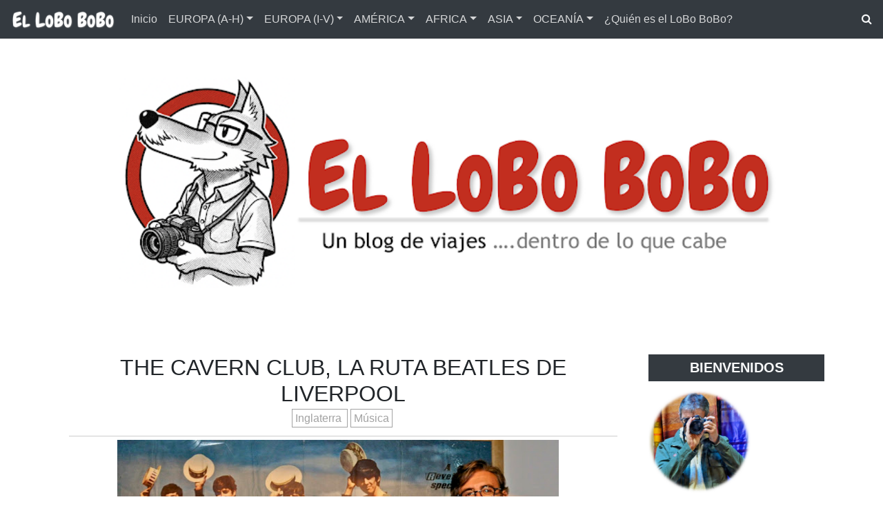

--- FILE ---
content_type: text/html; charset=UTF-8
request_url: https://www.el-lobo-bobo.com/2013/02/the-cavern-club-la-ruta-beatles-de.html?showComment=1361663992918
body_size: 43240
content:
<!DOCTYPE html>
<html dir='ltr' xmlns='http://www.w3.org/1999/xhtml' xmlns:a='http://www.w3.org/1999/xhtml' xmlns:b='http://www.google.com/2005/gml/b' xmlns:data='http://www.google.com/2005/gml/data' xmlns:expr='http://www.google.com/2005/gml/expr'>
<head>
<meta content='width=device-width, initial-scale=1' name='viewport'/>
<title>
The Cavern Club, la ruta Beatles de Liverpool ~ El LoBo BoBo,... un blog de viajes
</title>
<meta content='text/html; charset=UTF-8' http-equiv='Content-Type'/>
<!-- Chrome, Firefox OS and Opera -->
<meta content='#ffffff' name='theme-color'/>
<!-- Windows Phone -->
<meta content='#ffffff' name='msapplication-navbutton-color'/>
<meta content='blogger' name='generator'/>
<link href='https://www.el-lobo-bobo.com/favicon.ico' rel='icon' type='image/x-icon'/>
<link href='https://www.el-lobo-bobo.com/2013/02/the-cavern-club-la-ruta-beatles-de.html' rel='canonical'/>
<link rel="alternate" type="application/atom+xml" title="El LoBo BoBo,... un blog de viajes - Atom" href="https://www.el-lobo-bobo.com/feeds/posts/default" />
<link rel="alternate" type="application/rss+xml" title="El LoBo BoBo,... un blog de viajes - RSS" href="https://www.el-lobo-bobo.com/feeds/posts/default?alt=rss" />
<link rel="service.post" type="application/atom+xml" title="El LoBo BoBo,... un blog de viajes - Atom" href="https://www.blogger.com/feeds/8887330629901908804/posts/default" />

<link rel="alternate" type="application/atom+xml" title="El LoBo BoBo,... un blog de viajes - Atom" href="https://www.el-lobo-bobo.com/feeds/8870519277153572171/comments/default" />
<!--Can't find substitution for tag [blog.ieCssRetrofitLinks]-->
<link href='https://blogger.googleusercontent.com/img/b/R29vZ2xl/AVvXsEjk8dYfnYcOkqMmbqvQrmRyccyoTsSOefnyCJHDyCUrSVpdTQx82kuC_zueLRosTRT5mDqdyrZNYisgCejZxRdxnW6g4d7oiLZWUddDc9ssLRR68AxFVgOjLZF2kKGXfbCghfQW5TQ0cMEc/w640-h358/DSC_0589.jpg' rel='image_src'/>
<meta content='https://www.el-lobo-bobo.com/2013/02/the-cavern-club-la-ruta-beatles-de.html' property='og:url'/>
<meta content='The Cavern Club, la ruta Beatles de Liverpool' property='og:title'/>
<meta content='Blog de viajes, Viajes' property='og:description'/>
<meta content='https://blogger.googleusercontent.com/img/b/R29vZ2xl/AVvXsEjk8dYfnYcOkqMmbqvQrmRyccyoTsSOefnyCJHDyCUrSVpdTQx82kuC_zueLRosTRT5mDqdyrZNYisgCejZxRdxnW6g4d7oiLZWUddDc9ssLRR68AxFVgOjLZF2kKGXfbCghfQW5TQ0cMEc/w1200-h630-p-k-no-nu/DSC_0589.jpg' property='og:image'/>
<link crossorigin='anonymous' href='https://stackpath.bootstrapcdn.com/bootstrap/4.5.0/css/bootstrap.min.css' integrity='sha384-9aIt2nRpC12Uk9gS9baDl411NQApFmC26EwAOH8WgZl5MYYxFfc+NcPb1dKGj7Sk' rel='stylesheet'/>
<link href='https://fonts.googleapis.com/css2?family=Open+Sans:wght@300;400&family=Satisfy&display=swap' rel='stylesheet'/>
<link href='https://maxcdn.bootstrapcdn.com/font-awesome/4.7.0/css/font-awesome.min.css' rel='stylesheet'/>
<style type='text/css'>@font-face{font-family:'Chewy';font-style:normal;font-weight:400;font-display:swap;src:url(//fonts.gstatic.com/s/chewy/v18/uK_94ruUb-k-wn52KjI9OPec.woff2)format('woff2');unicode-range:U+0000-00FF,U+0131,U+0152-0153,U+02BB-02BC,U+02C6,U+02DA,U+02DC,U+0304,U+0308,U+0329,U+2000-206F,U+20AC,U+2122,U+2191,U+2193,U+2212,U+2215,U+FEFF,U+FFFD;}@font-face{font-family:'Open Sans';font-style:normal;font-weight:300;font-stretch:100%;font-display:swap;src:url(//fonts.gstatic.com/s/opensans/v44/memSYaGs126MiZpBA-UvWbX2vVnXBbObj2OVZyOOSr4dVJWUgsiH0B4taVIUwaEQbjB_mQ.woff2)format('woff2');unicode-range:U+0460-052F,U+1C80-1C8A,U+20B4,U+2DE0-2DFF,U+A640-A69F,U+FE2E-FE2F;}@font-face{font-family:'Open Sans';font-style:normal;font-weight:300;font-stretch:100%;font-display:swap;src:url(//fonts.gstatic.com/s/opensans/v44/memSYaGs126MiZpBA-UvWbX2vVnXBbObj2OVZyOOSr4dVJWUgsiH0B4kaVIUwaEQbjB_mQ.woff2)format('woff2');unicode-range:U+0301,U+0400-045F,U+0490-0491,U+04B0-04B1,U+2116;}@font-face{font-family:'Open Sans';font-style:normal;font-weight:300;font-stretch:100%;font-display:swap;src:url(//fonts.gstatic.com/s/opensans/v44/memSYaGs126MiZpBA-UvWbX2vVnXBbObj2OVZyOOSr4dVJWUgsiH0B4saVIUwaEQbjB_mQ.woff2)format('woff2');unicode-range:U+1F00-1FFF;}@font-face{font-family:'Open Sans';font-style:normal;font-weight:300;font-stretch:100%;font-display:swap;src:url(//fonts.gstatic.com/s/opensans/v44/memSYaGs126MiZpBA-UvWbX2vVnXBbObj2OVZyOOSr4dVJWUgsiH0B4jaVIUwaEQbjB_mQ.woff2)format('woff2');unicode-range:U+0370-0377,U+037A-037F,U+0384-038A,U+038C,U+038E-03A1,U+03A3-03FF;}@font-face{font-family:'Open Sans';font-style:normal;font-weight:300;font-stretch:100%;font-display:swap;src:url(//fonts.gstatic.com/s/opensans/v44/memSYaGs126MiZpBA-UvWbX2vVnXBbObj2OVZyOOSr4dVJWUgsiH0B4iaVIUwaEQbjB_mQ.woff2)format('woff2');unicode-range:U+0307-0308,U+0590-05FF,U+200C-2010,U+20AA,U+25CC,U+FB1D-FB4F;}@font-face{font-family:'Open Sans';font-style:normal;font-weight:300;font-stretch:100%;font-display:swap;src:url(//fonts.gstatic.com/s/opensans/v44/memSYaGs126MiZpBA-UvWbX2vVnXBbObj2OVZyOOSr4dVJWUgsiH0B5caVIUwaEQbjB_mQ.woff2)format('woff2');unicode-range:U+0302-0303,U+0305,U+0307-0308,U+0310,U+0312,U+0315,U+031A,U+0326-0327,U+032C,U+032F-0330,U+0332-0333,U+0338,U+033A,U+0346,U+034D,U+0391-03A1,U+03A3-03A9,U+03B1-03C9,U+03D1,U+03D5-03D6,U+03F0-03F1,U+03F4-03F5,U+2016-2017,U+2034-2038,U+203C,U+2040,U+2043,U+2047,U+2050,U+2057,U+205F,U+2070-2071,U+2074-208E,U+2090-209C,U+20D0-20DC,U+20E1,U+20E5-20EF,U+2100-2112,U+2114-2115,U+2117-2121,U+2123-214F,U+2190,U+2192,U+2194-21AE,U+21B0-21E5,U+21F1-21F2,U+21F4-2211,U+2213-2214,U+2216-22FF,U+2308-230B,U+2310,U+2319,U+231C-2321,U+2336-237A,U+237C,U+2395,U+239B-23B7,U+23D0,U+23DC-23E1,U+2474-2475,U+25AF,U+25B3,U+25B7,U+25BD,U+25C1,U+25CA,U+25CC,U+25FB,U+266D-266F,U+27C0-27FF,U+2900-2AFF,U+2B0E-2B11,U+2B30-2B4C,U+2BFE,U+3030,U+FF5B,U+FF5D,U+1D400-1D7FF,U+1EE00-1EEFF;}@font-face{font-family:'Open Sans';font-style:normal;font-weight:300;font-stretch:100%;font-display:swap;src:url(//fonts.gstatic.com/s/opensans/v44/memSYaGs126MiZpBA-UvWbX2vVnXBbObj2OVZyOOSr4dVJWUgsiH0B5OaVIUwaEQbjB_mQ.woff2)format('woff2');unicode-range:U+0001-000C,U+000E-001F,U+007F-009F,U+20DD-20E0,U+20E2-20E4,U+2150-218F,U+2190,U+2192,U+2194-2199,U+21AF,U+21E6-21F0,U+21F3,U+2218-2219,U+2299,U+22C4-22C6,U+2300-243F,U+2440-244A,U+2460-24FF,U+25A0-27BF,U+2800-28FF,U+2921-2922,U+2981,U+29BF,U+29EB,U+2B00-2BFF,U+4DC0-4DFF,U+FFF9-FFFB,U+10140-1018E,U+10190-1019C,U+101A0,U+101D0-101FD,U+102E0-102FB,U+10E60-10E7E,U+1D2C0-1D2D3,U+1D2E0-1D37F,U+1F000-1F0FF,U+1F100-1F1AD,U+1F1E6-1F1FF,U+1F30D-1F30F,U+1F315,U+1F31C,U+1F31E,U+1F320-1F32C,U+1F336,U+1F378,U+1F37D,U+1F382,U+1F393-1F39F,U+1F3A7-1F3A8,U+1F3AC-1F3AF,U+1F3C2,U+1F3C4-1F3C6,U+1F3CA-1F3CE,U+1F3D4-1F3E0,U+1F3ED,U+1F3F1-1F3F3,U+1F3F5-1F3F7,U+1F408,U+1F415,U+1F41F,U+1F426,U+1F43F,U+1F441-1F442,U+1F444,U+1F446-1F449,U+1F44C-1F44E,U+1F453,U+1F46A,U+1F47D,U+1F4A3,U+1F4B0,U+1F4B3,U+1F4B9,U+1F4BB,U+1F4BF,U+1F4C8-1F4CB,U+1F4D6,U+1F4DA,U+1F4DF,U+1F4E3-1F4E6,U+1F4EA-1F4ED,U+1F4F7,U+1F4F9-1F4FB,U+1F4FD-1F4FE,U+1F503,U+1F507-1F50B,U+1F50D,U+1F512-1F513,U+1F53E-1F54A,U+1F54F-1F5FA,U+1F610,U+1F650-1F67F,U+1F687,U+1F68D,U+1F691,U+1F694,U+1F698,U+1F6AD,U+1F6B2,U+1F6B9-1F6BA,U+1F6BC,U+1F6C6-1F6CF,U+1F6D3-1F6D7,U+1F6E0-1F6EA,U+1F6F0-1F6F3,U+1F6F7-1F6FC,U+1F700-1F7FF,U+1F800-1F80B,U+1F810-1F847,U+1F850-1F859,U+1F860-1F887,U+1F890-1F8AD,U+1F8B0-1F8BB,U+1F8C0-1F8C1,U+1F900-1F90B,U+1F93B,U+1F946,U+1F984,U+1F996,U+1F9E9,U+1FA00-1FA6F,U+1FA70-1FA7C,U+1FA80-1FA89,U+1FA8F-1FAC6,U+1FACE-1FADC,U+1FADF-1FAE9,U+1FAF0-1FAF8,U+1FB00-1FBFF;}@font-face{font-family:'Open Sans';font-style:normal;font-weight:300;font-stretch:100%;font-display:swap;src:url(//fonts.gstatic.com/s/opensans/v44/memSYaGs126MiZpBA-UvWbX2vVnXBbObj2OVZyOOSr4dVJWUgsiH0B4vaVIUwaEQbjB_mQ.woff2)format('woff2');unicode-range:U+0102-0103,U+0110-0111,U+0128-0129,U+0168-0169,U+01A0-01A1,U+01AF-01B0,U+0300-0301,U+0303-0304,U+0308-0309,U+0323,U+0329,U+1EA0-1EF9,U+20AB;}@font-face{font-family:'Open Sans';font-style:normal;font-weight:300;font-stretch:100%;font-display:swap;src:url(//fonts.gstatic.com/s/opensans/v44/memSYaGs126MiZpBA-UvWbX2vVnXBbObj2OVZyOOSr4dVJWUgsiH0B4uaVIUwaEQbjB_mQ.woff2)format('woff2');unicode-range:U+0100-02BA,U+02BD-02C5,U+02C7-02CC,U+02CE-02D7,U+02DD-02FF,U+0304,U+0308,U+0329,U+1D00-1DBF,U+1E00-1E9F,U+1EF2-1EFF,U+2020,U+20A0-20AB,U+20AD-20C0,U+2113,U+2C60-2C7F,U+A720-A7FF;}@font-face{font-family:'Open Sans';font-style:normal;font-weight:300;font-stretch:100%;font-display:swap;src:url(//fonts.gstatic.com/s/opensans/v44/memSYaGs126MiZpBA-UvWbX2vVnXBbObj2OVZyOOSr4dVJWUgsiH0B4gaVIUwaEQbjA.woff2)format('woff2');unicode-range:U+0000-00FF,U+0131,U+0152-0153,U+02BB-02BC,U+02C6,U+02DA,U+02DC,U+0304,U+0308,U+0329,U+2000-206F,U+20AC,U+2122,U+2191,U+2193,U+2212,U+2215,U+FEFF,U+FFFD;}</style>
<style id='page-skin-1' type='text/css'><!--
/* GENERAL */
:root {
--header-font: 'Satisfy', cursive;
--header-text-color: #f9838c;
--header-hover-text-color: #ee434f;
--secondary-background-color: #f5989f;
--terceary-background-color: #ffded9;
--main-link-color: #df5c8b;
--footer-text-color: #ec8282;
--gray: #a2a2a2;
}
body {
font-family: normal normal 100% 'Trebuchet MS', Trebuchet, sans-serif;
color: #212529;
background-color: #ffffff;
}
blockquote:before, code:before {
font-size: 80px;
font-family: 'Satisfy', cursive;
display: table-cell;
padding: 1rem 1rem 0 0;
vertical-align: middle;
}
blockquote:before {
content: '"';
}
code:before {
content: '<>';
}
blockquote p, code span {
padding: 1rem;
display: table-cell;
text-align: left;
vertical-align: middle;
font-size: 1.25rem;
}
blockquote p {
border-left: 1px solid #000;
}
code span {
border-left: 1px solid var(--header-text-color);
}
.video-container {
position:relative;
padding-bottom:56.25%;
padding-top:30px;
height:0;
overflow:hidden;
}
.video-container iframe, .video-container object, .video-container embed {
position:absolute;
top:0;
left:0;
width:100% !important;
height:100% !important;
}
.post-body a {
color: #d52c1f;
}
#sidebar a {
color: #D52C1F;
}
.post-content a:hover {
background: linear-gradient(90deg,#ff8a00,#D52C1F);
background-clip: border-box;
-webkit-background-clip: text;
-webkit-text-fill-color: transparent;
-webkit-box-decoration-break: clone;
box-decoration-break: clone;
text-shadow: none;
text-decoration: underline;
text-decoration-color: #ccc;
}
/* HEADER */
#header {
text-align: center;
}
#header img {
max-width: 100%;
}
.navbar-dark .navbar-nav .nav-link {
color: #ffffff !important;
opacity: 0.8;
font: normal normal 100% 'Trebuchet MS', Trebuchet, sans-serif;
}
.navbar-brand {
font-family: 'Satisfy', cursive;
}
.dropdown-submenu {
position: relative;
}
#topMenu h3 {
display: none;
}
.dropdown-submenu>a:after {
content: "\f0da";
border: none;
font-family: 'FontAwesome';
vertical-align: middle;
}
.dropdown-submenu>.dropdown-menu {
top: 0;
left: 100%;
padding-left: 0.5rem;
margin-top: 0px;
margin-left: 0px;
}
.modal-backdrop {
z-index: 500;
}
@media (min-width: 991px) {
.dropdown-menu {
box-shadow: 0 0 10px rgba(0, 0, 0, 0.1);
}
}
#header-wrapper {
background-color: #ffffff;
}
#header h1, #header h2 {
padding-bottom: 8px;
font-family: 'Satisfy', cursive;
font-size: 3.75em;
margin-bottom: -0.75rem;
color: #f9838c;
overflow: hidden;
background: linear-gradient(to right, var(--header-hover-text-color), var(--header-hover-text-color) 50%, #f9838c 50%);
background-clip: text;
-webkit-background-clip: text;
-webkit-text-fill-color: transparent;
background-size: 200% 100%;
background-position: 100%;
transition: background-position 275ms ease;
display: inline-block;
}
#header h1:hover, #header h2:hover {
background-position: 0 100%;
text-decoration: none;
}
#header h1 a:hover {
text-decoration-color: var(--header-hover-text-color);
}
.site-description, #header p {
font: 300 'Open Sans', sans-serif;
color: #212529;
opacity: 0.75;
}
#header-2 {
margin-bottom: 3rem;
}
#first-post {
display: none;
}
/* SLIDER */
#slider h3 {
display: none;
}
#slider h5 {
font-weight: 600;
}
#slider .widget-content {
text-align: center;
}
#slider .carousel-caption {
background-color: rgba(17, 17, 17, 0.5);
padding: 1rem;
}
#slider .carousel-caption a {
color: #fff;
}
#btemplates-posts-slider {
border: 1px solid #eee;
}
#btemplates-posts-slider .carousel-item img {
object-fit: cover;
max-height: 550px;
}
/* MAIN */
#posts {
background-color: #ffffff;
font: normal normal 100% 'Trebuchet MS', Trebuchet, sans-serif;
color: #212529;
}
#main, #posts, #sidebar {
overflow: hidden;
}
.post-filter-message {
margin-bottom: 3rem;
text-align: center;
font-size: 1.5rem;
text-transform: uppercase;
border-bottom: 1px solid #eee;
}
.message-container {
}
.message-container span {
font-weight: 600;
text-decoration: underline;
text-decoration-color: #D52C1F;
}
.post {
margin-bottom: 3rem;
}
.post-title {
position: relative;
}
.post-title a {
color: #B51200;
font: normal normal 100% Chewy;
}
.post-title a:hover {
text-decoration: none;
}
.post-title a:after {
position: absolute;
content: '';
background-color: var( --gray );
height: 1px;
bottom: 0;
left: 51%;
right: 51%;
transition-property: left, right;
transition-duration: 0.25s;
transition-timing-function: ease-out;
}
.post-title a:hover:after {
left: 0;
right: 0;
}
.post-timestamp a {
font-size: 80%;
color: #999;
}
.post-header-line-1 > div {
display: inline-block;
color: var(--gray);
}
.post-header-line-1 .post-labels {
margin: 0 0.5rem;
}
.post-header-line-1 .post-labels a {
margin-right: 0.25rem;
}
.post-header-line-1 .post-labels a {
padding: 0.25rem;
border: 1px solid var(--gray);
color: var(--gray);
transition-property: color, border-color;
transition-duration: 0.2s;
transition-timing-function: ease;
}
.post-header-line-1 .post-labels a:hover {
color: var(--dark);
border-color: var(--dark);
text-decoration: none;
}
.post-header-line-1 .post-author a {
color: var(--gray);
}
.post-thumbnail {
position: relative;
margin-bottom: 1rem;
min-height: 3rem;
}
.post-thumbnail .post-author {
position: absolute;
right: 0;
bottom: 0;
background-color: #fff;
padding: 0.5rem;
}
.post-thumbnail .post-author a {
color: #212529;
}
.post-thumbnail img, .post-thumbnail svg {
width: 100%;
height: auto;
}
.post-thumbnail .post-tags {
position: absolute;
left: 0.5rem;
top: 0.75rem;
}
.post-thumbnail .post-tags a {
padding: 0.25rem;
margin-right: 0.25rem;
background-color: var( --header-text-color );
color: var(--light);
font-size: 80%;
font-weight: bold;
transition: background-color 0.5s ease-out;
}
.post-thumbnail .post-tags a:hover {
background-color: var(--dark);
text-decoration: none;
}
.post-author span {
font-family: 'Satisfy', cursive;
}
.post-body {
line-height: 1.7;
}
.post-body p:first-child:first-letter, blockquote p:first-child:first-letter {
color: #999;
float: left;
font-size: 75px;
line-height: 60px;
padding-top: 4px;
padding-right: 8px;
padding-left: 3px;
font-family: 'Satisfy', cursive;
}
.post-body ol {
counter-reset: numero;
list-style: none;
padding: 0;
}
.post-body ol li:before {
color: var(--gray);
counter-increment: numero;
content: counter(numero) ". ";
}
.post-body ul {
list-style: none;
padding: 0;
}
.post-body ul li:before {
content: "\f105";
font-family: FontAwesome;
color: var(--gray);
padding-right: 0.5rem;
}
.post-body img {
max-width: 100%;
height: auto;
}
.post .posts-list-tag {
}
.post .posts-list-tag li {
list-style: none;
border-bottom: 1px solid #efefef;
line-height: 3;
transition: background-color 0.5s;
}
.post .posts-list-tag li:before {
content: '' !important;
padding: 0;
}
.post .posts-list-tag li:hover {
background-color: #eee;
}
.post .posts-list-tag li a {
text-decoration: none;
display: block;
transition: color 0.5s;
}
.post-body table {
border-color:#CDCDCD;
border-style:solid;
border-width:1px 0;
width:100%;
text-align:center;
}
.post-body table td, .post-body table th {
border-bottom:1px solid #EFEFEF;
padding:5px 15px 5px 0;
}
.post-body tr:nth-child(2n) {
background-color: var(--light);
}
.post-footer {
border-width: 1px 0;
border-color: #eee;
border-style: solid;
padding: 0.5rem;
text-align: center;
}
.post-footer a {
color: #4d4d4d;
}
.post-footer a:hover {
color: var(--dark);
}
.post-footer > div::after {
content: '';
position: absolute;
left: 0;
width: 100%;
height: 100%;
background-color: transparent;
transform: skew(-25deg);
z-index: -1;
}
.read-more a {
background-color: var(--gray);
color: var(--light);
padding: 0.5rem 1rem;
transition: background-color 0.5s ease;
}
.read-more a i {
transition: transform 0.25s ease-out;
}
.read-more a:hover {
background-color: var(--dark);
text-decoration: none;
color: var(--light);
}
.read-more a:hover i {
transform: translateX(4px);
}
.post-share a {
margin: 0 0.2rem;
}
.post-share a i {
transition: transform 0.25s ease-in-out;
}
.post-share a:hover i {
transform: rotate(-15deg);
}
.author-profile {
padding: 1.5rem 0 3rem;
}
.author-image {
float: left;
margin-right: 1rem;
}
.author-image img, .author-image svg {
width: 150px;
height: 150px;
}
.author-name {
font-family: 'Satisfy', cursive;
font-size: 2rem;
}
.author-name a {
color: var(--dark);
}
.author-desc {
color: #666;
font-size: 0.9rem;
}
.blog-pager {
padding: 0;
clear: both;
}
#post-navigation {
padding: 0;
margin: 0 0 3rem 0;
}
#post-navigation a {
color: var(--gray) !important;
font-size: 0.8rem;
}
.nav-post-thumb img, .nav-post-thumb svg {
width: 125px;
height: 75px;
object-fit: cover;
}
.nav-post-info {
height: 75px;
padding: 0 0.5rem;
}
#next-post .nav-post-thumb {
float: left;
}
#previous-post .nav-post-thumb {
float: right;
}
#related-posts {
overflow: hidden;
margin-bottom: 2rem;
}
#related-posts h5 {
position: relative;
font-size: 0.8rem;
}
#related-posts h5:after {
background-color: var(--gray);
position: absolute;
content: '';
height: 1px;
width: 100%;
top: 50%;
transform: translateY(-50%);
margin-left: 10px;
}
.related-post-thumb {
width: 100%;
height: 140px;
overflow: hidden;
float: none;
}
.related-post-thumb img, .related-post-thumb svg {
width: 100%;
height: 100%;
object-fit: cover;
transition: all 1.5s cubic-bezier(0, 0, .3, 1);
}
.related-post-info {
text-align: center;
font-size: 0.8rem;
color: var(--gray);
}
.related-post-title {
font-size: 0.9rem;
text-align: center;
}
.related-post-title a {
color: var(--dark);
}
#comments {
margin-bottom: 2rem;
}
#comments h3, .comment-form h4 {
margin-bottom: 1rem;
border-bottom: 1px solid var(--gray);
padding-bottom: 1rem;
}
ol#top-ra, ol.thread-chrome {
margin: 0;
padding: 0;
list-style: none;
}
.comment {
margin-bottom: 1rem;
}
.comment-block {
min-height: 110px;
position: relative;
margin-bottom: 0.5rem;
}
.comment a.comment-reply {
position: absolute;
right: 0;
bottom: -20px;
padding: 0.1rem;
font-size: 0.8rem;
color: var(--gray);
}
.comment a.comment-reply:hover {
color: #D52C1F;
text-decoration: none;
border-color: #D52C1F;
}
.comment-replies {
margin-left: 20px;
}
.comment .avatar-image-container {
width: 100px;
height:100px;
float: left;
margin-right: 1rem;
}
.thread-count, #comments .loadmore, .comment-actions .item-control {
display: none;
}
.comment-content, .comment-header {
margin-left: 120px;
}
.comment-header cite {
font-weight: bold;
}
.comment-header cite a {
color: #D52C1F;
}
.comment .datetime a {
font-size: 0.8rem;
color: var(--gray);
}
#comments span.blog-author {
color: var(--gray);
}
#top-continue a {
color: var(--gray);
}
.comment-body {
}
.blog-feeds {
display: none;
}
/* SIDEBAR */
#sidebar {
background-color: #ffffff;
}
#sidebar .widget {
margin-bottom: 2rem;
}
.bt-widget-description {
color: var(  --gray );
font-size: 85%;
text-align: center;
}
#sidebar h3 {
background-color: var( --dark );
color: #f8f9fa;
font: normal 600 125% 'Trebuchet MS', Trebuchet, sans-serif;
padding: 0.5rem;
text-align: center;
}
.search-form input[type="text"] {
border-width: 0 0 1px;
}
.search-form input[type="text"]:focus {
border-width: 0 0 1px;
box-shadow: none;
}
.search-form button {
border-width: 0 0 1px;
border-color: #ced4da;
}
.search-form button i {
transition: transform 0.5s ease;
}
.search-form:hover button i {
transform: rotate(90deg);
}
.search-form button:hover {
background-color: transparent;
border-color: #ced4da;
color: inherit;
}
.search-form button:focus {
box-shadow: none;
}
.search-form button:active {
box-shadow: none !important;
background-color: transparent !important;
color: var(--header-hover-text-color) !important;
border-color: #ced4da !important;
}
.Label ul:not(.btemplates-tags) {
list-style: none !important;
padding: 0 !important;
}
.Label ul:not(.btemplates-tags) li:before {
content: '\f292';
font-family: FontAwesome;
padding-right: 0.5rem;
color: #D52C1F;
}
ul.btemplates-tags {
padding: 0 !important;
list-style: none !important;
font-size: 80%;
}
ul.btemplates-tags li:before {
content: '';
}
ul.btemplates-tags li a {
text-align: center;
display: block;
padding: 2rem;
background-color: #999;
margin-bottom: 0.5rem;
object-fit: cover;
background-repeat: no-repeat;
background-size: cover;
cursor: pointer;
position: relative;
z-index: 0;
font-size: 1rem;
}
ul.btemplates-tags li a:after {
position: absolute;
content: '';
background-color: #fff;
width: 100%;
height: 100%;
left: 0;
top: 0;
opacity: 0.3;
z-index: 1;
transition: opacity 0.5s ease;
}
ul.btemplates-tags li a:hover:after {
opacity: 0;
}
ul.btemplates-tags li a:hover {
text-decoration: none;
}
ul.btemplates-tags li a span {
background-color: #fff;
padding: 0.5rem;
color: #000;
opacity: 0.80;
transition-property: color, background-color;
transition-timing-function: ease-in;
transition-duration: 0.2s;
z-index: 3;
position: relative;
}
ul.btemplates-tags li a:hover span {
background-color: var( --header-text-color );
color: #fff;
text-decoration: none;
}
.PopularPosts {
padding: 0;
font-size: 80%;
}
.PopularPosts a {
margin-bottom: 0.5rem;
border-bottom: 1px solid #eee;
padding: 0.1rem 0.1rem 0.5rem;
display: block;
transition: background-color 0.5s ease;
}
.PopularPosts a:hover .popular-thumbnail {
transform: rotate(-2deg);
}
.PopularPosts a .popular-post-description {
transition: color 0.5s ease;
}
.PopularPosts a:hover .popular-post-description {
color: var(--dark) !important;
}
.PopularPosts a:hover {
text-decoration: none;
background-color: var(--terceary-background-color);
}
.popular-thumbnail {
float: left;
width: 65px;
margin-right: 0.25rem;
transition: transform 0.5s;
}
.PopularPosts .info {
min-height: 65px;
}
.popular-thumbnail img {
width: 65px;
height: 65px;
object-fit: cover;
}
.popular-post-title {
font-weight: 600;
}
.popular-post-description {
color: var( --gray )
}
.Profile .widget-content {
text-align: center;
}
img.profile-img {
width: 125px !important;
height: 125px;
margin: 0 auto 0.5rem;
transition: transform 0.5s ease;
}
img.profile-img:hover {
transform: rotate(-5deg);
}
.profile-data a.profile-link {
font-size: 1.5rem;
font-weight: bold;
font-family: 'Satisfy', cursive;
color: var(--dark) !important;
}
.profile-info > a.profile-link {
font-size: 0.9rem;
}
.profile-textblock {
font-size: 0.85rem;
}
.Profile ul {
text-align: left;
}
.Profile li a {
padding: 0 0.5em 0 0.3em;
}
.Profile li:before {
content: '\f2bd';
font-family: fontAwesome;
}
.Profile li {
list-style: none;
}
.lt-comment {
margin-bottom: 0.5rem;
min-height: 51px;
display: block;
}
.lt-comment-avatar {
width: 50px;
height: 50px;
float: left;
transition: transform 0.5s ease;
}
.lt-comment:hover .lt-comment-avatar {
transform: rotate(-15deg);
}
.lt-comment-content {
background: #ccc;
position: relative;
padding: 0.5rem;
margin: 0 0 0 65px;
font-size: 75%;
}
.lt-comment-content:after {
content: '';
position: absolute;
display: block;
top: 30%;
right: 100%;
margin-top: -10px;
width: 0;
height: 0;
width: 0;
height: 0;
border-top: 10px solid transparent;
border-bottom: 10px solid transparent;
border-right: 10px solid #ccc;
}
.lt-comment-author {
font-family: 'Satisfy', cursive;
font-weight: bold;
}
.cloud-label-widget-content a {
background-color: var(--terceary-background-color);
color: var(--dark) !important;
margin: 0.1rem;
padding: 0.3rem;
display: inline-block;
font-weight: lighter;
transition: transform 0.5s ease-out;
}
.cloud-label-widget-content a:hover {
transform: rotate(-2deg);
}
/* FOOTER */
#footer {
padding: 1.5rem 0;
}
#footer a {
color: var(--footer-text-color);
}
#footer .widget {
margin-bottom: 2rem;
}
#footer h3 {
font-size: 1.5rem;
border-bottom: 1px dotted #fff;
padding: 0 0 0.5rem;
margin: 0 0 0.5rem;
}
#footer ul, #sidebar ul {
padding: 0 0 0 1rem;
list-style: square;
}
#footer .popular-post-description {
color: var(--light);
}
#footer .search-form input[type="text"] {
background-color: var(--dark);
}
#footer .lt-comment a, #footer .lt-comment {
color: var(--dark);
}
#footer .lt-comment-content:after {
border-right-color: var(--terceary-background-color);
}
#footer .lt-comment-content {
background-color: var(--terceary-background-color);
}
#bottom {
background-color: #111;
color: var(--light);
padding: 0.5rem 0;
font-size: 0.9rem;
}
#bottom a {
color: #cfa2fb;
}
#bottom p {
margin-bottom: 0;
}
#bottom .heart {
color: transparent;
transition: color 0.5s ease-in;
}
#bottom p:hover .heart {
color: darkred;
}
.social ul {
padding: 0 !important;
}
.social a {
display: inline-block;
}
.social .fa {
background-color: var(--gray);
color: #fff;
font-size: 1.75rem;
width: 2.5rem;
height: 2.5rem;
vertical-align: middle;
margin: 0 0.1rem 0.1rem 0;
float: left;
transition: background-color 0.1s ease-in;
}
.social .fa.hover {
}
.social .fa.fa-500px:hover {
background-color: #0099e5;
}
.social .fa.fa-adn:hover {
background-color: #4a484c;
}
.social .fa.fa-amazon:hover {
background-color: #ff9900;
}
.social .fa.fa-android:hover {
background-color: #a4c639;
}
.social .fa.fa-angellist:hover {
background-color: #000;
}
.social .fa.fa-apple:hover {
background-color: #979797;
}
.social .fa.fa-behance:hover {
background-color: #1769ff;
}
.social .fa.fa-behance-square:hover {
background-color: #1769ff;
}
.social .fa.fa-bitbucket:hover {
background-color: #205081;
}
.social .fa.fa-bitbucket-square:hover {
background-color: #205081;
}
.social .fa.fa-bitcoin:hover {
background-color: #ee9209;
}
.social .fa.fa-black-tie:hover {
background-color: #222;
}
.social .fa.fa-btc:hover {
background-color: #ee9209;
}
.social .fa.fa-buysellads:hover {
background-color: #c90100;
}
.social .fa.fa-cc-amex:hover {
background-color: #007bc1;
}
.social .fa.fa-cc-diners-club:hover {
background-color: #004a97;
}
.social .fa.fa-cc-discover:hover {
background-color: #f68121;
}
.social .fa.fa-cc-jcb:hover {
background-color: #003a8f;
}
.social .fa.fa-cc-mastercard:hover {
background-color: #0a3a82;
}
.social .fa.fa-cc-paypal:hover {
background-color: #253b80;
}
.social .fa.fa-cc-stripe:hover {
background-color: #00afe1;
}
.social .fa.fa-cc-visa:hover {
background-color: #0157a2;
}
.social .fa.fa-chrome:hover {
background-color: #4587f3;
}
.social .fa.fa-codepen:hover {
background-color: #000;
}
.social .fa.fa-connectdevelop:hover {
background-color: #391448;
}
.social .fa.fa-contao:hover {
background-color: #eb8623;
}
.social .fa.fa-creative-commons:hover {
background-color: #231f20;
}
.social .fa.fa-css3:hover {
background-color: #1680c0;
}
.social .fa.fa-dashcube:hover {
background-color: #7f7f7f;
}
.social .fa.fa-delicious:hover {
background-color: #3399ff;
}
.social .fa.fa-deviantart:hover {
background-color: #4e6252;
}
.social .fa.fa-digg:hover {
background-color: #000;
}
.social .fa.fa-dribbble:hover {
background-color: #444444;
}
.social .fa.fa-dropbox:hover {
background-color: #007ee5;
}
.social .fa.fa-drupal:hover {
background-color: #0077c0;
}
.social .fa.fa-empire:hover {
background-color: #000;
}
.social .fa.fa-expeditedssl:hover {
background-color: #343433;
}
.social .fa.fa-facebook:hover {
background-color: #3b5998;
}
.social .fa.fa-etsy:hover {
background-color: #F45700;
}
.social .fa.fa-facebook-official:hover {
background-color: #3b5998;
}
.social .fa.fa-facebook-square:hover {
background-color: #3b5998;
}
.social .fa.fa-firefox:hover {
background-color: #e66000;
}
.social .fa.fa-flickr:hover {
background-color: #ff0084;
}
.social .fa.fa-fonticons:hover {
background-color: #1c1e29;
}
.social .fa.fa-forumbee:hover {
background-color: #83ad13;
}
.social .fa.fa-foursquare:hover {
background-color: #0072b1;
}
.social .fa.fa-ge:hover {
background-color: #000;
}
.social .fa.fa-get-pocket:hover {
background-color: #d3505a;
}
.social .fa.fa-gg:hover {
background-color: #000;
}
.social .fa.fa-gg-circle:hover {
background-color: #000;
}
.social .fa.fa-git:hover {
background-color: #333;
}
.social .fa.fa-git-square:hover {
background-color: #333;
}
.social .fa.fa-github:hover {
background-color: #333;
}
.social .fa.fa-github-alt:hover {
background-color: #333;
}
.social .fa.fa-github-square:hover {
background-color: #333;
}
.social .fa.fa-gittip:hover {
background-color: #663300;
}
.social .fa.fa-google:hover {
background-color: #4285f4;
}
.social .fa.fa-google-plus:hover {
background-color: #dd4b39;
}
.social .fa.fa-google-plus-square:hover {
background-color: #dd4b39;
}
.social .fa.fa-google-wallet:hover {
background-color: #4285f4;
}
.social .fa.fa-hacker-news:hover {
background-color: #ff6600;
}
.social .fa.fa-houzz:hover {
background-color: #7ac142;
}
.social .fa.fa-html5:hover {
background-color: #e34f26;
}
.social .fa.fa-instagram:hover {
background-color: #3f729b;
}
.social .fa.fa-internet-explorer:hover {
background-color: #1ebbee;
}
.social .fa.fa-ioxhost:hover {
background-color: #faa729;
}
.social .fa.fa-joomla:hover {
background-color: #142849;
}
.social .fa.fa-jsfiddle:hover {
background-color: #4679bd;
}
.social .fa.fa-lastfm:hover {
background-color: #c3000d;
}
.social .fa.fa-lastfm-square:hover {
background-color: #c3000d;
}
.social .fa.fa-leanpub:hover {
background-color: #0c0c0c;
}
.social .fa.fa-linkedin:hover {
background-color: #0976b4;
}
.social .fa.fa-linkedin-square:hover {
background-color: #0976b4;
}
.social .fa.fa-linux:hover {
background-color: #333333;
}
.social .fa.fa-maxcdn:hover {
background-color: #ff6600;
}
.social .fa.fa-meanpath:hover {
background-color: #538ed7;
}
.social .fa.fa-medium:hover {
background-color: #000;
}
.social .fa.fa-odnoklassniki:hover {
background-color: #ed812b;
}
.social .fa.fa-odnoklassniki-square:hover {
background-color: #ed812b;
}
.social .fa.fa-opencart:hover {
background-color: #2ac2ef;
}
.social .fa.fa-openid:hover {
background-color: #f78c40;
}
.social .fa.fa-opera:hover {
background-color: #cc0f16;
}
.social .fa.fa-optin-monster:hover {
background-color: #83c11f;
}
.social .fa.fa-pagelines:hover {
background-color: #000;
}
.social .fa.fa-paypal:hover {
background-color: #253b80;
}
.social .fa.fa-pied-piper:hover {
background-color: #2f9f46;
}
.social .fa.fa-pied-piper-alt:hover {
background-color: #2f9f46;
}
.social .fa.fa-pied-piper-square:hover {
background-color: #2f9f46;
}
.social .fa.fa-pinterest:hover {
background-color: #cc2127;
}
.social .fa.fa-pinterest-p:hover {
background-color: #cc2127;
}
.social .fa.fa-pinterest-square:hover {
background-color: #cc2127;
}
.social .fa.fa-qq:hover {
background-color: #000;
}
.social .fa.fa-ra:hover {
background-color: #000;
}
.social .fa.fa-rebel:hover {
background-color: #000;
}
.social .fa.fa-reddit:hover {
background-color: #ff4500;
}
.social .fa.fa-reddit-square:hover {
background-color: #ff4500;
}
.social .fa.fa-renren:hover {
background-color: #005eac;
}
.social .fa.fa-safari:hover {
background-color: #1b88ca;
}
.social .fa.fa-sellsy:hover {
background-color: #1f78b9;
}
.social .fa.fa-share-alt:hover {
background-color: #01bf01;
}
.social .fa.fa-share-alt-square:hover {
background-color: #01bf01;
}
.social .fa.fa-shirtsinbulk:hover {
background-color: #dd3a26;
}
.social .fa.fa-simplybuilt:hover {
background-color: #000;
}
.social .fa.fa-skyatlas:hover {
background-color: #00adbb;
}
.social .fa.fa-skype:hover {
background-color: #00aff0;
}
.social .fa.fa-slack:hover {
background-color: #0f7965;
}
.social .fa.fa-slideshare:hover {
background-color: #e98325;
}
.social .fa.fa-soundcloud:hover {
background-color: #f80;
}
.social .fa.fa-spotify:hover {
background-color: #7ab800;
}
.social .fa.fa-stack-exchange:hover {
background-color: #000;
}
.social .fa.fa-stack-overflow:hover {
background-color: #fe7a15;
}
.social .fa.fa-steam:hover {
background-color: #0b0b0b;
}
.social .fa.fa-steam-square:hover {
background-color: #0b0b0b;
}
.social .fa.fa-stumbleupon:hover {
background-color: #eb4924;
}
.social .fa.fa-stumbleupon-circle:hover {
background-color: #eb4924;
}
.social .fa.fa-tencent-weibo:hover {
background-color: #74af2c;
}
.social .fa.fa-trello:hover {
background-color: #256a92;
}
.social .fa.fa-tripadvisor:hover {
background-color: #589442;
}
.social .fa.fa-tumblr:hover {
background-color: #35465c;
}
.social .fa.fa-tumblr-square:hover {
background-color: #35465c;
}
.social .fa.fa-twitch:hover {
background-color: #6441a5;
}
.social .fa.fa-twitter:hover {
background-color: #55acee;
}
.social .fa.fa-twitter-square:hover {
background-color: #55acee;
}
.social .fa.fa-viacoin:hover {
background-color: #333;
}
.social .fa.fa-vimeo:hover {
background-color: #1ab7ea;
}
.social .fa.fa-vimeo-square:hover {
background-color: #1ab7ea;
}
.social .fa.fa-vine:hover {
background-color: #00b488;
}
.social .fa.fa-vk:hover {
background-color: #45668e;
}
.social .fa.fa-wechat:hover {
background-color: #93d034;
}
.social .fa.fa-weibo:hover {
background-color: #e71d34;
}
.social .fa.fa-weixin:hover {
background-color: #93d034;
}
.social .fa.fa-wikipedia-w:hover {
background-color: #000;
}
.social .fa.fa-windows:hover {
background-color: #00bcf2;
}
.social .fa.fa-wordpress:hover {
background-color: #21759b;
}
.social .fa.fa-xing:hover {
background-color: #026466;
}
.social .fa.fa-xing-square:hover {
background-color: #026466;
}
.social .fa.fa-y-combinator:hover {
background-color: #f0652f;
}
.social .fa.fa-yc:hover {
background-color: #f0652f;
}
.social .fa.fa-yahoo:hover {
background-color: #400191;
}
.social .fa.fa-yelp:hover {
background-color: #af0606;
}
.social .fa.fa-youtube:hover {
background-color: #e52d27;
}
.social .fa.fa-youtube-play:hover {
background-color: #e52d27;
}
.social .fa.fa-youtube-square:hover {
background-color: #e52d27;
}
#footer-menu h3 {
display: none;
}
#footer-menu ul {
margin: 0;
padding: 0;
}
#footer-menu li {
display: inline;
padding-right: 1rem;
}
#footer-menu li:last-child {
padding-right: 0;
}
#back-top {
position: fixed;
right: 20px;
bottom: 20px;
z-index: 1041;
width: 40px;
height: 40px;
text-indent: 0;
-webkit-transition-duration: 0s;
-moz-transition-duration: 0s;
-o-transition-duration: 0s;
color: #111;
font-size: 32px;
line-height: 26px;
padding: 4px 0 0;
text-align: center;
display: none;
border:1px solid #111;
background-color: #fff;
}
#back-top .fa {
transition: translateY 0.3s linear;
}
#back-top:hover .fa {
transform: translateY(-4px);
}
#btemplates-error-404 {
overflow: hidden;
text-align: center;
}
#btemplates-error-404 h3 {
font-size: 2.5rem;
}
#btemplates-error-404 .widget {
margin-bottom: 3rem;
}
#btemplates-error-404 img {
max-width: 100%;
height: auto;
}
#blog-pager {
margin-bottom: 2rem;
display: inline-block;
}
.post #blog-pager {
margin: 0 !important;
display: inherit;
}
#blog-pager a {
color: #D52C1F;
}
.blog-pager-newer-link {float: left;}
.blog-pager-older-link {float: right;}
#blog-pager {text-align: center; }
.home-link::before {
content: '\00a0\f015';
font-family: fontAwesome;
}
.blog-pager-older-link::after {
content: '\00a0\f105';
font-family: fontAwesome;
}
.blog-pager-newer-link::before {
content: '\f104\00a0';
font-family: fontAwesome;
}
.post .home-link, .post .blog-pager-older-link, .post .blog-pager-newer-link { display: none; }
#this-year { font-style: normal; }
#settings {display: none;}
.introjs-tooltiptext a{
color: #007bff;
}
.introjs-donebutton {
color: green !important;
font-weight: bold !important;
background-color: #fff !important;
background-image: none !important;
}
/* MOBILE FIRST */
@media (min-width: 576px) {
.post-footer > div::after {
border-right: 1px solid #eee;
}
.comment-replies {
margin-left: 120px;
}
}
@media (min-width: 768px) {
}
@media (min-width: 992px) {
}
@media (min-width: 1200px) {
}
.post-author { display: none; }.post-timestamp { display: none; }
--></style>
<link href='https://www.blogger.com/dyn-css/authorization.css?targetBlogID=8887330629901908804&amp;zx=aa20c273-8691-4fd0-86de-7902bf89250c' media='none' onload='if(media!=&#39;all&#39;)media=&#39;all&#39;' rel='stylesheet'/><noscript><link href='https://www.blogger.com/dyn-css/authorization.css?targetBlogID=8887330629901908804&amp;zx=aa20c273-8691-4fd0-86de-7902bf89250c' rel='stylesheet'/></noscript>
<meta name='google-adsense-platform-account' content='ca-host-pub-1556223355139109'/>
<meta name='google-adsense-platform-domain' content='blogspot.com'/>

<link rel="stylesheet" href="https://fonts.googleapis.com/css2?display=swap&family=Chewy"></head>
<body class='item single-post'>
<div class='section' id='settings' name='Template Options'><div class='widget LinkList' data-version='2' id='LinkList83'>
<style type='text/css'>.sticky { position: fixed !important; top: 0; z-index: 900; width: 100%; }</style>
<style type='text/css'>.post-title, #sidebar h3, .post-tags a, .btemplates-tags a, .popular-post-title, #footer h3, #post-navigation a, #related-posts h5 { text-transform: uppercase; }</style>
</div></div>
<div class='sr-only'>
<a class='skip-navigation' href='#main' tabindex='0'>
Ir al contenido principal
</a>
</div>
<div class='navbar navbar-expand-lg navbar-dark bg-dark' id='top-navigation'>
<a class='navbar-brand' href='https://www.el-lobo-bobo.com/'>
<div class='section' id='logo' name='Logo'><div class='widget Image' data-version='2' id='Image95'>
<div class='widget-content'>
<img alt='Logo' height='30' id='Image95_img' src='https://blogger.googleusercontent.com/img/a/AVvXsEiKWzRppNv7ZTlvzzkjt2yZKWX50NUxFV7x9zxY9z9vxxe44WZ8_fGQ-A7yILkG3ZehTmAf6_Vl4L2JXPp4Rg6YD7zNan8mHZ9VBY4A87yW1tR25sa1Wj1-QFmr2holJciqtSg1RtGG7IHNbMR1zoS6OIbRnNz1S60DwuMsXmT-4JZlfFVW_eHOvVkB=s150' srcset='https://blogger.googleusercontent.com/img/a/AVvXsEiKWzRppNv7ZTlvzzkjt2yZKWX50NUxFV7x9zxY9z9vxxe44WZ8_fGQ-A7yILkG3ZehTmAf6_Vl4L2JXPp4Rg6YD7zNan8mHZ9VBY4A87yW1tR25sa1Wj1-QFmr2holJciqtSg1RtGG7IHNbMR1zoS6OIbRnNz1S60DwuMsXmT-4JZlfFVW_eHOvVkB=s72 72w, https://blogger.googleusercontent.com/img/a/AVvXsEiKWzRppNv7ZTlvzzkjt2yZKWX50NUxFV7x9zxY9z9vxxe44WZ8_fGQ-A7yILkG3ZehTmAf6_Vl4L2JXPp4Rg6YD7zNan8mHZ9VBY4A87yW1tR25sa1Wj1-QFmr2holJciqtSg1RtGG7IHNbMR1zoS6OIbRnNz1S60DwuMsXmT-4JZlfFVW_eHOvVkB=s128 128w, https://blogger.googleusercontent.com/img/a/AVvXsEiKWzRppNv7ZTlvzzkjt2yZKWX50NUxFV7x9zxY9z9vxxe44WZ8_fGQ-A7yILkG3ZehTmAf6_Vl4L2JXPp4Rg6YD7zNan8mHZ9VBY4A87yW1tR25sa1Wj1-QFmr2holJciqtSg1RtGG7IHNbMR1zoS6OIbRnNz1S60DwuMsXmT-4JZlfFVW_eHOvVkB=s220 220w, https://blogger.googleusercontent.com/img/a/AVvXsEiKWzRppNv7ZTlvzzkjt2yZKWX50NUxFV7x9zxY9z9vxxe44WZ8_fGQ-A7yILkG3ZehTmAf6_Vl4L2JXPp4Rg6YD7zNan8mHZ9VBY4A87yW1tR25sa1Wj1-QFmr2holJciqtSg1RtGG7IHNbMR1zoS6OIbRnNz1S60DwuMsXmT-4JZlfFVW_eHOvVkB=s400 400w, https://blogger.googleusercontent.com/img/a/AVvXsEiKWzRppNv7ZTlvzzkjt2yZKWX50NUxFV7x9zxY9z9vxxe44WZ8_fGQ-A7yILkG3ZehTmAf6_Vl4L2JXPp4Rg6YD7zNan8mHZ9VBY4A87yW1tR25sa1Wj1-QFmr2holJciqtSg1RtGG7IHNbMR1zoS6OIbRnNz1S60DwuMsXmT-4JZlfFVW_eHOvVkB=s640 640w, https://blogger.googleusercontent.com/img/a/AVvXsEiKWzRppNv7ZTlvzzkjt2yZKWX50NUxFV7x9zxY9z9vxxe44WZ8_fGQ-A7yILkG3ZehTmAf6_Vl4L2JXPp4Rg6YD7zNan8mHZ9VBY4A87yW1tR25sa1Wj1-QFmr2holJciqtSg1RtGG7IHNbMR1zoS6OIbRnNz1S60DwuMsXmT-4JZlfFVW_eHOvVkB=s800 800w, https://blogger.googleusercontent.com/img/a/AVvXsEiKWzRppNv7ZTlvzzkjt2yZKWX50NUxFV7x9zxY9z9vxxe44WZ8_fGQ-A7yILkG3ZehTmAf6_Vl4L2JXPp4Rg6YD7zNan8mHZ9VBY4A87yW1tR25sa1Wj1-QFmr2holJciqtSg1RtGG7IHNbMR1zoS6OIbRnNz1S60DwuMsXmT-4JZlfFVW_eHOvVkB=s1024 1024w, https://blogger.googleusercontent.com/img/a/AVvXsEiKWzRppNv7ZTlvzzkjt2yZKWX50NUxFV7x9zxY9z9vxxe44WZ8_fGQ-A7yILkG3ZehTmAf6_Vl4L2JXPp4Rg6YD7zNan8mHZ9VBY4A87yW1tR25sa1Wj1-QFmr2holJciqtSg1RtGG7IHNbMR1zoS6OIbRnNz1S60DwuMsXmT-4JZlfFVW_eHOvVkB=s1280 1280w, https://blogger.googleusercontent.com/img/a/AVvXsEiKWzRppNv7ZTlvzzkjt2yZKWX50NUxFV7x9zxY9z9vxxe44WZ8_fGQ-A7yILkG3ZehTmAf6_Vl4L2JXPp4Rg6YD7zNan8mHZ9VBY4A87yW1tR25sa1Wj1-QFmr2holJciqtSg1RtGG7IHNbMR1zoS6OIbRnNz1S60DwuMsXmT-4JZlfFVW_eHOvVkB=s1600 1600w' width='150'>
</img>
</div>
</div></div>
</a>
<button aria-controls='navbarSupportedContent' aria-expanded='false' aria-label='Toggle navigation' class='navbar-toggler' data-target='#navbarSupportedContent' data-toggle='collapse' type='button'>
<span class='navbar-toggler-icon'></span>
</button>
<div class='collapse navbar-collapse' id='navbarSupportedContent'>
<div class='mr-auto d-none section' id='topMenu' name='Top Menu Links'><div class='widget LinkList' data-version='2' id='LinkList1'>
<h3 class='title'>
Menú
</h3>
<div class='widget-content'>
<ul>
<li><a href='#bt-home'>Inicio</a></li>
<li><a href='https://'>EUROPA (A-H)</a></li>
<li><a href='http://www.el-lobo-bobo.com/search/label/Alemania'>-Alemania</a></li>
<li><a href='https://www.el-lobo-bobo.com/search/label/Austria'>-Austria</a></li>
<li><a href='http://www.el-lobo-bobo.com/search/label/Bélgica'>-Bélgica</a></li>
<li><a href='https://www.el-lobo-bobo.com/search/label/Croacia'>-Croacia</a></li>
<li><a href='http://www.el-lobo-bobo.com/search/label/Chequia'>-Chequia</a></li>
<li><a href='http://www.el-lobo-bobo.com/search/label/Dinamarca'>-Dinamarca</a></li>
<li><a href='https://www.el-lobo-bobo.com/search/label/Escocia'>-Escocia</a></li>
<li><a href='https://www.el-lobo-bobo.com/search/label/Eslovaquia'>-Eslovaquia</a></li>
<li><a href='http://www.el-lobo-bobo.com/search/label/España'>-España</a></li>
<li><a href='http://www.el-lobo-bobo.com/search/label/Estonia'>-Estonia</a></li>
<li><a href='https://www.el-lobo-bobo.com/search/label/Feroe'>-Feroe</a></li>
<li><a href='http://www.el-lobo-bobo.com/search/label/Finlandia'>-Finlandia</a></li>
<li><a href='http://www.el-lobo-bobo.com/search/label/Francia'>-Francia</a></li>
<li><a href='http://www.el-lobo-bobo.com/search/label/Gibraltar'>-Gibraltar</a></li>
<li><a href='http://www.el-lobo-bobo.com/search/label/Grecia'>-Grecia</a></li>
<li><a href='http://www.el-lobo-bobo.com/search/label/Holanda'>-Holanda</a></li>
<li><a href='https://www.el-lobo-bobo.com/search/label/Hungr%C3%ADa'>-Hungría </a></li>
<li><a href='https://'>EUROPA (I-V)</a></li>
<li><a href='http://www.el-lobo-bobo.com/search/label/Inglaterra'>-Inglaterra</a></li>
<li><a href='http://www.el-lobo-bobo.com/search/label/Irlanda'>-Irlanda</a></li>
<li><a href='http://www.el-lobo-bobo.com/search/label/Italia'>-Italia</a></li>
<li><a href='http://www.el-lobo-bobo.com/search/label/Letonia'>-Letonia</a></li>
<li><a href='https://www.el-lobo-bobo.com/search/label/Luxemburgo'>-Luxemburgo</a></li>
<li><a href='http://www.el-lobo-bobo.com/search/label/Malta'>-Malta</a></li>
<li><a href='http://www.el-lobo-bobo.com/search/label/Noruega'>-Noruega</a></li>
<li><a href='http://www.el-lobo-bobo.com/search/label/Polonia'>-Polonia</a></li>
<li><a href='http://www.el-lobo-bobo.com/search/label/Portugal'>-Portugal</a></li>
<li><a href='http://www.el-lobo-bobo.com/search/label/Rusia'>-Rusia</a></li>
<li><a href='http://www.el-lobo-bobo.com/search/label/San%20Marino'>-San Marino</a></li>
<li><a href='http://www.el-lobo-bobo.com/search/label/Suecia'>-Suecia</a></li>
<li><a href='http://www.el-lobo-bobo.com/search/label/Turqu%C3%ADa'>-Turquia</a></li>
<li><a href='http://www.el-lobo-bobo.com/search/label/Ucrania'>-Ucrania</a></li>
<li><a href='http://www.el-lobo-bobo.com/search/label/Vaticano'>-Vaticano</a></li>
<li><a href='https://'>AMÉRICA</a></li>
<li><a href='http://www.el-lobo-bobo.com/search/label/Argentina'>-Argentina</a></li>
<li><a href='http://www.el-lobo-bobo.com/search/label/Brasil'>-Brasil</a></li>
<li><a href='http://www.el-lobo-bobo.com/search/label/Chile'>-Chile</a></li>
<li><a href='http://www.el-lobo-bobo.com/search/label/Colombia'>-Colombia</a></li>
<li><a href='http://www.el-lobo-bobo.com/search/label/Cuba'>-Cuba</a></li>
<li><a href='http://www.el-lobo-bobo.com/search/label/Ecuador'>-Ecuador</a></li>
<li><a href='http://www.el-lobo-bobo.com/search/label/EEUU'>-EE.UU.</a></li>
<li><a href='http://www.el-lobo-bobo.com/search/label/Honduras'>-Honduras</a></li>
<li><a href='http://www.el-lobo-bobo.com/search/label/M%C3%A9xico'>-México</a></li>
<li><a href='http://www.el-lobo-bobo.com/search/label/Panam%C3%A1'>-Panamá</a></li>
<li><a href='http://www.el-lobo-bobo.com/search/label/Paraguay'>-Paraguay</a></li>
<li><a href='http://www.el-lobo-bobo.com/search/label/Per%C3%BA'>-Perú</a></li>
<li><a href='http://www.el-lobo-bobo.com/search/label/Uruguay'>-Uruguay</a></li>
<li><a href='https://'>AFRICA</a></li>
<li><a href='http://www.el-lobo-bobo.com/search/label/Costa%20de%20Marfil'>-Costa de Marfil</a></li>
<li><a href='http://www.el-lobo-bobo.com/search/label/Egipto'>-Egipto</a></li>
<li><a href='http://www.el-lobo-bobo.com/search/label/Marruecos'>-Marruecos</a></li>
<li><a href='https://'>ASIA</a></li>
<li><a href='https://www.el-lobo-bobo.com/search/label/Corea'>-Corea</a></li>
<li><a href='http://www.el-lobo-bobo.com/search/label/China'>-China</a></li>
<li><a href='https://www.el-lobo-bobo.com/search/label/Jap%C3%B3n'>-Japón</a></li>
<li><a href='http://www.el-lobo-bobo.com/search/label/Jordania'>-Jordania</a></li>
<li><a href='http://www.el-lobo-bobo.com/search/label/Nepal'>-Nepal</a></li>
<li><a href='https://www.el-lobo-bobo.com/search/label/Turqu%C3%ADa'>-Turquia</a></li>
<li><a href='http://www.el-lobo-bobo.com/search/label/Uzbekist%C3%A1n'>-Uzbekistán</a></li>
<li><a href='https://'>OCEANÍA</a></li>
<li><a href='http://www.el-lobo-bobo.com/search/label/Polinesia'>-Rapa Nui</a></li>
<li><a href='http://www.el-lobo-bobo.com/2008/05/el-lobo-bobo.html'>&#191;Quién es el LoBo BoBo?</a></li>
</ul>
</div>
</div></div>
<div class='form-inline my-2 my-lg-0 text-light'>
<a class='text-light' data-target='#searchModal' data-toggle='modal' href='#'>
<i aria-hidden='true' class='fa fa-search'></i>
</a>
</div>
<div aria-hidden='true' aria-labelledby='searchModalLabel' class='modal fade' id='searchModal' role='dialog' tabindex='-1'>
<div class='modal-dialog modal-lg'>
<div class='modal-content'>
<div class='modal-header bg-dark text-light'>
<h5 class='modal-title' id='searchModalLabel'>Search</h5>
<button aria-label='Close' class='close text-light' data-dismiss='modal' type='button'>
<span aria-hidden='true'>&times;</span>
</button>
</div>
<div class='modal-body'>
<form action='https://www.el-lobo-bobo.com/search' class='my-2'>
<div class='input-group mb-3'>
<input aria-describedby='button-addon2' aria-label='' class='form-control' name='q' placeholder='Buscar este blog' type='text'/>
<div class='input-group-append'>
<button class='btn btn-outline-secondary' id='button-addon2'>Search</button>
</div>
</div>
</form>
</div>
</div>
</div>
</div>
</div>
</div>
<div class='container py-5' id='header-wrapper'>
<div class='section' id='header' name='Cabecera'><div class='widget Header' data-version='2' id='Header1'>
<div class='header-widget'>
<a class='header-image-wrapper' href='https://www.el-lobo-bobo.com/'>
<img alt='El LoBo BoBo,... un blog de viajes' data-original-height='42' data-original-width='150' src='https://blogger.googleusercontent.com/img/a/AVvXsEiIUR_IzXnKYRUJ7AHzVqiKP_4gqgMHSh1u9gqOe2vhDKHReTk8K90a0ZqTHqKnKYPqREDfOi7v-k7Sf2QyDegr2F8vVl7jJr_SW5xF9o8vAp5j383TQkycyTiSSM1qk4UPOZ3CiH05xMpzol5neAaimk2NBLfWUK4-8NmR2qBoTQEsCm5W152Ey1FPuHQP=s150' srcset='https://blogger.googleusercontent.com/img/a/AVvXsEiIUR_IzXnKYRUJ7AHzVqiKP_4gqgMHSh1u9gqOe2vhDKHReTk8K90a0ZqTHqKnKYPqREDfOi7v-k7Sf2QyDegr2F8vVl7jJr_SW5xF9o8vAp5j383TQkycyTiSSM1qk4UPOZ3CiH05xMpzol5neAaimk2NBLfWUK4-8NmR2qBoTQEsCm5W152Ey1FPuHQP=w120 120w, https://blogger.googleusercontent.com/img/a/AVvXsEiIUR_IzXnKYRUJ7AHzVqiKP_4gqgMHSh1u9gqOe2vhDKHReTk8K90a0ZqTHqKnKYPqREDfOi7v-k7Sf2QyDegr2F8vVl7jJr_SW5xF9o8vAp5j383TQkycyTiSSM1qk4UPOZ3CiH05xMpzol5neAaimk2NBLfWUK4-8NmR2qBoTQEsCm5W152Ey1FPuHQP=w240 240w, https://blogger.googleusercontent.com/img/a/AVvXsEiIUR_IzXnKYRUJ7AHzVqiKP_4gqgMHSh1u9gqOe2vhDKHReTk8K90a0ZqTHqKnKYPqREDfOi7v-k7Sf2QyDegr2F8vVl7jJr_SW5xF9o8vAp5j383TQkycyTiSSM1qk4UPOZ3CiH05xMpzol5neAaimk2NBLfWUK4-8NmR2qBoTQEsCm5W152Ey1FPuHQP=w480 480w, https://blogger.googleusercontent.com/img/a/AVvXsEiIUR_IzXnKYRUJ7AHzVqiKP_4gqgMHSh1u9gqOe2vhDKHReTk8K90a0ZqTHqKnKYPqREDfOi7v-k7Sf2QyDegr2F8vVl7jJr_SW5xF9o8vAp5j383TQkycyTiSSM1qk4UPOZ3CiH05xMpzol5neAaimk2NBLfWUK4-8NmR2qBoTQEsCm5W152Ey1FPuHQP=w640 640w, https://blogger.googleusercontent.com/img/a/AVvXsEiIUR_IzXnKYRUJ7AHzVqiKP_4gqgMHSh1u9gqOe2vhDKHReTk8K90a0ZqTHqKnKYPqREDfOi7v-k7Sf2QyDegr2F8vVl7jJr_SW5xF9o8vAp5j383TQkycyTiSSM1qk4UPOZ3CiH05xMpzol5neAaimk2NBLfWUK4-8NmR2qBoTQEsCm5W152Ey1FPuHQP=w800 800w'/>
</a>
</div>
</div></div>
</div>
<div class='container no-items section' id='header-2' name='Ads and Banners after header (Optional)'></div>
<div class='container no-items section' id='first-post' name='Content After First Post (Optional)'></div>
<div class='container-fluid' id='content-wrapper'>
<div class='container' id='main'>
<div class='row'>
<div class='col-12 col-md-8 col-lg-9' id='posts'>
<div class='main section' id='page_body' name='Cuerpo de la página'><div class='widget Blog' data-version='2' id='Blog1'>
<div class='blog-posts hfeed container'>
<article class='post-outer-container'>
<div class='post-outer'>
<div class='post'>
<script type='application/ld+json'>{
  "@context": "http://schema.org",
  "@type": "BlogPosting",
  "mainEntityOfPage": {
    "@type": "WebPage",
    "@id": "https://www.el-lobo-bobo.com/2013/02/the-cavern-club-la-ruta-beatles-de.html"
  },
  "headline": "The Cavern Club, la ruta Beatles de Liverpool","description": "El quinto Beatle de Cádiz   Realmente a pesar de la fama de este Club, que la tiene, The Beatles  comenzaron en Hamburgo , Alemania, donde s...","datePublished": "2013-02-22T20:00:00+01:00",
  "dateModified": "2022-09-19T14:35:49+02:00","image": {
                                    "@type": "ImageObject","url": "https://blogger.googleusercontent.com/img/b/R29vZ2xl/AVvXsEjk8dYfnYcOkqMmbqvQrmRyccyoTsSOefnyCJHDyCUrSVpdTQx82kuC_zueLRosTRT5mDqdyrZNYisgCejZxRdxnW6g4d7oiLZWUddDc9ssLRR68AxFVgOjLZF2kKGXfbCghfQW5TQ0cMEc/w1200-h630-p-k-no-nu/DSC_0589.jpg",
                                        "height": 630,
                                        "width": 1200},"publisher": {
                                    "@type": "Organization",
                                    "name": "Blogger",
                                    "logo": {
                                    "@type": "ImageObject",
                                    "url": "https://lh3.googleusercontent.com/ULB6iBuCeTVvSjjjU1A-O8e9ZpVba6uvyhtiWRti_rBAs9yMYOFBujxriJRZ-A=h60",
                                    "width": 206,
                                    "height": 60
                                    }
                                    },"author": {
    "@type": "Person",
    "name": "Paco Piniella"
  }
}</script>
<div class='post-header text-center mb-3'>
<a name='8870519277153572171'></a>
<div class='post-title'>
<h2>
The Cavern Club, la ruta Beatles de Liverpool
</h2>
</div>
<div class='post-header-line-1'>
<span class='byline post-timestamp'>
<!--Can't find substitution for tag [byline.label]-->
<meta content='https://www.el-lobo-bobo.com/2013/02/the-cavern-club-la-ruta-beatles-de.html'/>
<a class='timestamp-link' href='https://www.el-lobo-bobo.com/2013/02/the-cavern-club-la-ruta-beatles-de.html' rel='bookmark' title='permanent link'>
<time class='published' datetime='2013-02-22T20:00:00+01:00' title='2013-02-22T20:00:00+01:00'>
<i aria-hidden='true' class='fa fa-clock-o'></i>
20:00
</time>
</a>
</span>
<span class='byline post-labels'>
<span class='byline-label'><!--Can't find substitution for tag [byline.label]--></span>
<a href='https://www.el-lobo-bobo.com/search/label/Inglaterra' rel='tag'>
Inglaterra
</a>
<a href='https://www.el-lobo-bobo.com/search/label/M%C3%BAsica' rel='tag'>
Música
</a>
</span>
<span class='byline post-author vcard'>
<span class='post-author-label'>
<!--Can't find substitution for tag [byline.label]-->
</span>
<span class='fn'>
<meta content='https://www.blogger.com/profile/15003350396234980065'/>
<a class='g-profile' href='https://www.blogger.com/profile/15003350396234980065' rel='author' title='author profile'>
<span>Paco Piniella</span>
</a>
</span>
</span>
</div>
</div>
<div class='post-body entry-content float-container' id='post-body-8870519277153572171'>
<table cellpadding="0" cellspacing="0" class="tr-caption-container" style="margin-left: auto; margin-right: auto; text-align: center;"><tbody><tr><td style="text-align: center;"><a href="https://blogger.googleusercontent.com/img/b/R29vZ2xl/AVvXsEjk8dYfnYcOkqMmbqvQrmRyccyoTsSOefnyCJHDyCUrSVpdTQx82kuC_zueLRosTRT5mDqdyrZNYisgCejZxRdxnW6g4d7oiLZWUddDc9ssLRR68AxFVgOjLZF2kKGXfbCghfQW5TQ0cMEc/s1600/DSC_0589.jpg" style="clear: left; margin-bottom: 1em; margin-left: auto; margin-right: auto;"><img border="0" height="358" src="https://blogger.googleusercontent.com/img/b/R29vZ2xl/AVvXsEjk8dYfnYcOkqMmbqvQrmRyccyoTsSOefnyCJHDyCUrSVpdTQx82kuC_zueLRosTRT5mDqdyrZNYisgCejZxRdxnW6g4d7oiLZWUddDc9ssLRR68AxFVgOjLZF2kKGXfbCghfQW5TQ0cMEc/w640-h358/DSC_0589.jpg" width="640" /></a></td></tr><tr><td class="tr-caption" style="text-align: center;">El quinto Beatle de Cádiz</td></tr></tbody></table><br />
<div style="text-align: justify;">
Realmente a pesar de la fama de este Club, que la tiene, <em>The Beatles</em> comenzaron en <a href="http://www.el-lobo-bobo.com/2011/05/recuerdos-de-hamburgo.html">Hamburgo</a>, Alemania, donde solían tocar en el bar-club Indra y en el Kaiserkeller. Ya con dieciséis años,&nbsp;John Lennon, influenciado fuertemente por la música de Elvis Presley, crea el grupo <em>The Quarrymen</em> junto con algunos compañeros del colegio, en marzo de 1957. Poco después, en julio del mismo año, Paul McCartney conoce a Lennon en una fiesta y se une como guitarrista e invita a su amigo George Harrison. Les hacía falta alguien que tocase la batería y un amigo de Lennon, Stuart Sutcliffe, se unió como bajista y sugirió cambiar el nombre de la banda a <em>The Beetles</em> (escarabajos) como homenaje a Buddy Holly y <em>The Crickets</em> (Los grillos).&nbsp;En los primeros meses del año el grupo se convirtió en&nbsp;<em>The Beatals</em>. Después de probar otros nombres como&nbsp;<em>Johnny and the Moondogs</em>,&nbsp;<em>Long John and The Beetles</em>&nbsp;y&nbsp;<em>The Silver Beatles</em>, en agosto se decantaron finalmente por&nbsp;<em>The Beatles</em>. Es entonces cuando&nbsp;&nbsp;el&nbsp;manager del grupo, Allan Williams, les organiza unas actuaciones en Hamburgo. Bruno Koschmider, dueño de varios clubes en aquella ciudad, les contrata para que canten en las proximidades de la Reeperbahn donde hasta entonces no había clubes de rock&nbsp; tan solo de striptease. Por eso&nbsp;<i>The Cavern</i>&nbsp;tuvo que esperar la llegada de estos escarabajos para convertirse definitivamente en el lugar de lanzamiento del que con el tiempo sería el grupo musical más importante de la historia.<span><a name="more"></a></span></div><div style="text-align: justify;"><br /><span></span><table align="center" cellpadding="0" cellspacing="0" class="tr-caption-container" style="margin-left: auto; margin-right: auto;"><tbody><tr><td style="text-align: center;"><a href="https://blogger.googleusercontent.com/img/b/R29vZ2xl/AVvXsEi6DaopSJImtPiBHCxwAy992KCCjlfhyphenhyphenwYxMJEUIgHOfFAkmqG4f3-QZRN4vkEfn6P67g98bT05e3Mu8uojqLhGAy6KGrzratUjdjrMBRu1Mv48ija2-u2Djbs2G9Mw0ubcm7XLoUV9CavD/s1600/DSC_0619.jpg" style="margin-left: auto; margin-right: auto;"><img border="0" height="358" src="https://blogger.googleusercontent.com/img/b/R29vZ2xl/AVvXsEi6DaopSJImtPiBHCxwAy992KCCjlfhyphenhyphenwYxMJEUIgHOfFAkmqG4f3-QZRN4vkEfn6P67g98bT05e3Mu8uojqLhGAy6KGrzratUjdjrMBRu1Mv48ija2-u2Djbs2G9Mw0ubcm7XLoUV9CavD/s640/DSC_0619.jpg" width="640" /></a></td></tr><tr><td class="tr-caption" style="text-align: center;">La Caverna</td></tr></tbody></table><div class="separator" style="clear: both; text-align: center;">
</div>
<br /><div style="text-align: center;">En Liverpool, al regresar de Hamburgo, en noviembre de 1961 el&nbsp;dueño de una tienda de discos local,&nbsp;Brian Epsteiny, se entusiasma con&nbsp;el grupo&nbsp;luego de oirlos en el <em>Cavern Club</em>, donde tocaban, ofreciéndose como su representante, hecho que se formalizaría a mediados de enero de 1962</div></div><div style="text-align: justify;"><br /></div>
<div style="text-align: justify;">
</div><table align="center" cellpadding="0" cellspacing="0" class="tr-caption-container" style="margin-left: auto; margin-right: auto;"><tbody><tr><td style="text-align: center;"><a href="https://blogger.googleusercontent.com/img/b/R29vZ2xl/AVvXsEif3sQOfdJur8Rd3nxQMqCzfFzN6fYMN5a6tY1NCS4RVSY4pddpytugAxsTQII3K5T_dQSVZURHX9YojDFmZhN0loWVfnu2PHRwBJ5ZcT7xyL0bOK0fWmVLZ_Yd_ur_ZRaOVmpWhyphenhyphenJ9UVRc/s1600/DSC_0631.jpg" style="margin-left: auto; margin-right: auto;"><img border="0" height="360" src="https://blogger.googleusercontent.com/img/b/R29vZ2xl/AVvXsEif3sQOfdJur8Rd3nxQMqCzfFzN6fYMN5a6tY1NCS4RVSY4pddpytugAxsTQII3K5T_dQSVZURHX9YojDFmZhN0loWVfnu2PHRwBJ5ZcT7xyL0bOK0fWmVLZ_Yd_ur_ZRaOVmpWhyphenhyphenJ9UVRc/s640/DSC_0631.jpg" width="640" /></a></td></tr><tr><td class="tr-caption" style="text-align: center;"></td></tr></tbody></table><table align="center" cellpadding="0" cellspacing="0" class="tr-caption-container" style="margin-left: auto; margin-right: auto;"><tbody><tr><td style="text-align: center;"><a href="https://blogger.googleusercontent.com/img/b/R29vZ2xl/AVvXsEgkFU3ciV4XHJza8IZtRjabS3bH5TMd8iL0QagRqNGpVevDVnxhVC-gAMoE2ggr0fpyCaxa7DoLwMBAZLaIXiB_OyxObim25dhTiCj4vKbgLMHTaTtL1WOGbyt2B4GpkWKaz_GojCLPknnZ/s1600/DSC_0623.jpg" style="margin-left: auto; margin-right: auto;"><img border="0" height="360" src="https://blogger.googleusercontent.com/img/b/R29vZ2xl/AVvXsEgkFU3ciV4XHJza8IZtRjabS3bH5TMd8iL0QagRqNGpVevDVnxhVC-gAMoE2ggr0fpyCaxa7DoLwMBAZLaIXiB_OyxObim25dhTiCj4vKbgLMHTaTtL1WOGbyt2B4GpkWKaz_GojCLPknnZ/w640-h360/DSC_0623.jpg" width="640" /></a></td></tr><tr><td class="tr-caption" style="text-align: center;"></td></tr></tbody></table><table align="center" cellpadding="0" cellspacing="0" class="tr-caption-container" style="margin-left: auto; margin-right: auto;"><tbody><tr><td style="text-align: center;"><a href="https://blogger.googleusercontent.com/img/b/R29vZ2xl/AVvXsEiOPYXe84O1JQtEcObGxLLY2OYaWgFCdkTq_vRCzXxokAynSiBkJSc8sgbC_N6qCdhHCrAqZ4vXR5dSyDdjDMv4XoUqPEtR_flrQY6DsGr3o262aiwr-ezigJrLP7VxhC-RitVWdFR323Ai/s1600/DSC_0625.jpg" style="margin-left: auto; margin-right: auto;"><img border="0" height="360" src="https://blogger.googleusercontent.com/img/b/R29vZ2xl/AVvXsEiOPYXe84O1JQtEcObGxLLY2OYaWgFCdkTq_vRCzXxokAynSiBkJSc8sgbC_N6qCdhHCrAqZ4vXR5dSyDdjDMv4XoUqPEtR_flrQY6DsGr3o262aiwr-ezigJrLP7VxhC-RitVWdFR323Ai/w640-h360/DSC_0625.jpg" width="640" /></a></td></tr><tr><td class="tr-caption" style="text-align: center;"></td></tr></tbody></table><table align="center" cellpadding="0" cellspacing="0" class="tr-caption-container" style="margin-left: auto; margin-right: auto;"><tbody><tr><td style="text-align: center;"><a href="https://blogger.googleusercontent.com/img/b/R29vZ2xl/AVvXsEhyCl8jafK35BocuDJ2Z2sMlypSicr1IjSixBZdyhDdqdOKnCwOIbYcLorYpW2EIPrnZQ25HvY779i6qmpEAbebMHQ_48-ri7AJ9Ikf8TpH6xvh2D_YstbMhjeHq-jtJNFztvZrFOxAzuFS/s1600/DSC_0627.jpg" style="margin-left: auto; margin-right: auto;"><img border="0" height="360" src="https://blogger.googleusercontent.com/img/b/R29vZ2xl/AVvXsEhyCl8jafK35BocuDJ2Z2sMlypSicr1IjSixBZdyhDdqdOKnCwOIbYcLorYpW2EIPrnZQ25HvY779i6qmpEAbebMHQ_48-ri7AJ9Ikf8TpH6xvh2D_YstbMhjeHq-jtJNFztvZrFOxAzuFS/w640-h360/DSC_0627.jpg" width="640" /></a></td></tr><tr><td class="tr-caption" style="text-align: center;"></td></tr></tbody></table><table align="center" cellpadding="0" cellspacing="0" class="tr-caption-container" style="margin-left: auto; margin-right: auto;"><tbody><tr><td style="text-align: center;"><a href="https://blogger.googleusercontent.com/img/b/R29vZ2xl/AVvXsEj_6lVFmU57_YanajdxSepwdb3w4yiSK57y7_pXoMl_9w6DRzCaNPke8LL8LtMRx4B63iHWMDgg9FxIRCcwuJDHZbaHFCpjkvC2M5Vmbbmt1WjJVGDsp068M0_gGbJs837VBL8HXPSNH0MQ/s1600/DSC_0628.jpg" style="margin-left: auto; margin-right: auto;"><img border="0" height="360" src="https://blogger.googleusercontent.com/img/b/R29vZ2xl/AVvXsEj_6lVFmU57_YanajdxSepwdb3w4yiSK57y7_pXoMl_9w6DRzCaNPke8LL8LtMRx4B63iHWMDgg9FxIRCcwuJDHZbaHFCpjkvC2M5Vmbbmt1WjJVGDsp068M0_gGbJs837VBL8HXPSNH0MQ/w640-h360/DSC_0628.jpg" width="640" /></a></td></tr><tr><td class="tr-caption" style="text-align: center;"></td></tr></tbody></table><table align="center" cellpadding="0" cellspacing="0" class="tr-caption-container" style="margin-left: auto; margin-right: auto;"><tbody><tr><td style="text-align: center;"><a href="https://blogger.googleusercontent.com/img/b/R29vZ2xl/AVvXsEhpwTZWyOqH-L7ygbE704CZpFhuXrcOyGAtwIf1AcQihiCAG66y3BQkkoJU5BX9FgWUK56ECxs0Rj7_T4kULNeF-dWxaCwFqo4coSVIH0JWQ-aGrtfijjLrogHbLpQByloJohIm23OrsEiN/s1600/DSC_0629.jpg" style="margin-left: auto; margin-right: auto;"><img border="0" height="360" src="https://blogger.googleusercontent.com/img/b/R29vZ2xl/AVvXsEhpwTZWyOqH-L7ygbE704CZpFhuXrcOyGAtwIf1AcQihiCAG66y3BQkkoJU5BX9FgWUK56ECxs0Rj7_T4kULNeF-dWxaCwFqo4coSVIH0JWQ-aGrtfijjLrogHbLpQByloJohIm23OrsEiN/s640/DSC_0629.jpg" width="640" /></a></td></tr><tr><td class="tr-caption" style="text-align: center;"></td></tr></tbody></table><div class="separator" style="clear: both; text-align: center;"><br /></div>
<div style="text-align: justify;">
Pero la historia de "la caverna" es anterior a los Beatles,&nbsp;surge de los deseos de&nbsp;un joven aficionado al jazz a finales de la década de 1950, en una bodega de almacén en el número 10 de&nbsp;Mathew Street. Alan Sytner&nbsp;lo convierte en el lugar más&nbsp;importante de jazz fuera de Londres.&nbsp;Se inauguró con&nbsp;la Banda de Jazz Merseysippi. La primera aparición de un Beatles en <em>Cavern</em> fue el 28 de enero de 1958 cuando Paul McCartney hace su debut en el Club como miembro de los <em>Quarrymen</em>. Paul se había unido a los <em>Quarrymen</em>, apenas un año antes.&nbsp;Pronto el jazz&nbsp;dejó&nbsp;paso&nbsp;a&nbsp;la música Beat y en Liverpool el <em>Cavern Club</em> se convirtió en el lugar de la música pop más conocido del mundo. A pesar de&nbsp;ser una&nbsp;leyenda nunca recuperó la popularidad que había disfrutado en los años sesenta.&nbsp;El sábado 3 de agosto de 1963, no&nbsp;fue un sábado cualquiera en&nbsp;Cavern, fue la última de las 292 actuaciones&nbsp;que tuvieron allí los Beatles, donde actuaban con gente&nbsp;como <em>Gerry &amp; The Pacemakers</em>, Billy J. Kramer y las Dakotas,&nbsp;o el <em>Swinging Blue Merseybeats. </em>Abajo tenéis un vídeo de una de esas actuaciones.<em>&nbsp;</em>En 1964, los Beatles habían conquistado América y con ella el éxito mundial. El Cavern Club vivió un estado mágico y Liverpool fue un puerto de prestigio para multitud de bandas y artistas británicos que querían emular a los Beatles.</div>
<div class="separator" style="clear: both; text-align: -webkit-auto;">
<br /></div>
<div class="separator" style="clear: both; text-align: center;">
<iframe width="400" height="225" src="https://www.youtube.com/embed/N0TI4GQMQ34" title="YouTube video player" frameborder="0" allow="accelerometer; autoplay; clipboard-write; encrypted-media; gyroscope; picture-in-picture" allowfullscreen></iframe><br /></div>
<div class="separator" style="clear: both; text-align: center;">
<br /></div>
<div class="separator" style="clear: both; text-align: justify;">
</div>
<table align="center" cellpadding="0" cellspacing="0" class="tr-caption-container" style="margin-left: auto; margin-right: auto;"><tbody><tr><td style="text-align: center;"><a href="https://blogger.googleusercontent.com/img/b/R29vZ2xl/AVvXsEje0Q4032KkfJa1uoNGM2R5N5DxG4zIoW86AkmGZuPX50xvu1l8o4MYvvGB4lMYD17_pHnBp4Hm-ScLnCl9DRrZp-LCk5gze23MjXMxbJTlSyqVQJAoBXOe8NZkda5iFy_DGnFM7qhLC7Bo/s1600/DSC_0586.jpg" style="clear: left; margin-bottom: 1em; margin-left: auto; margin-right: auto; text-align: center;"><img border="0" height="358" src="https://blogger.googleusercontent.com/img/b/R29vZ2xl/AVvXsEje0Q4032KkfJa1uoNGM2R5N5DxG4zIoW86AkmGZuPX50xvu1l8o4MYvvGB4lMYD17_pHnBp4Hm-ScLnCl9DRrZp-LCk5gze23MjXMxbJTlSyqVQJAoBXOe8NZkda5iFy_DGnFM7qhLC7Bo/w640-h358/DSC_0586.jpg" width="640" /></a></td></tr><tr><td class="tr-caption" style="text-align: center;"></td></tr></tbody></table> <br /><div style="text-align: justify;">Liverpool es una ciudad que puedes visitar en un día desde Londres (hay muchos trenes), y tiene a los Beatles como reclamo turístico, no solo la Caverna también exhibiciones y muchos recuerdos de su estancia en esta ciudad que ha rehabilitado los viejos muelles en lugares culturales, como una sala de la propia Tate Gallery de Londres o un Museo Marítimo bastante interesante del que hablaremos algún día aquí en este Cuaderno de Viaje. Como turista conviene bajar los treinta escalones que te llevan a la cueva, donde imaginas (lo ves en el vídeo) a esos endiablados Beatles cantando y el humo del tabaco, las cervezas, la humedad del ambiente,...</div>
<br />
<div style="text-align: justify;">
<br /></div>
<table cellpadding="0" cellspacing="0" class="tr-caption-container" style="margin-left: auto; margin-right: auto; text-align: center;"><tbody>
<tr><td style="text-align: center;"><a href="https://blogger.googleusercontent.com/img/b/R29vZ2xl/AVvXsEgKojwhw-e1UUkUnd9R9fPGVLxXxKOKbHdk8f4RckVUbYaHMDnOkd4TCJbnthOw-_NbBFWUXQ9HYr-eWuHaiL8Y_r8BiAZCWZ036mQSjx4HNdZQhaKDl-noNRoJOXICMnEA-4OmMg520p8F/s1600/DSC_0585.jpg" style="clear: right; margin-bottom: 1em; margin-left: auto; margin-right: auto;"><img border="0" height="640" src="https://blogger.googleusercontent.com/img/b/R29vZ2xl/AVvXsEgKojwhw-e1UUkUnd9R9fPGVLxXxKOKbHdk8f4RckVUbYaHMDnOkd4TCJbnthOw-_NbBFWUXQ9HYr-eWuHaiL8Y_r8BiAZCWZ036mQSjx4HNdZQhaKDl-noNRoJOXICMnEA-4OmMg520p8F/w426-h640/DSC_0585.jpg" width="426" /></a></td></tr>
<tr><td class="tr-caption" style="text-align: center;">The Beatles - Story Exhibition<br /></td></tr>
</tbody></table>
<div style="text-align: justify;"><br /></div><div style="text-align: justify;">
Hay un hotel que recuerda de lleno al grupo, se trata del <i>Hard Day&#8217;s Night Hotel</i> junto al cual está <i>The Gallery</i>, una tienda de souvernirs especializada en "beatlemaníacos", la más completa de la ciudad. Está pegado a la famosa <i>Mathew Street </i>y esta diseñado para recordar a los fans que están en la cuna del famoso grupo británico. Hay una ruta que comienza en una esquina de Beatles Story, en <i>Gower Street</i>, cada día, a las 14.30 horas, desde donde parte un autobús turístico que, en menos de dos horas, nos lleva por todos los lugares de Liverpool relacionados con los Beatles: dónde nacieron, donde estudiaron, finalizando el recorrido en <i>Cavern Club</i>. Ojo, el Club tiene la entrada gratis hasta las siete de la tarde, a partir de ese momento con la actuación de música en directo hay que pagar normalmente. La noche del jueves se dedica a emular a los Beatles.

Hay un lugar histórico de los Beatles, porque allí empezaron&nbsp;los <i>Quarrymen</i>&nbsp;el <i>Casbah Coffee Club</i> en West Derby. Por lo demás quizás valga la pena pararse en un pub y escuchar alguna de sus grabaciones con una buena pinta de cerveza: <i>Cheer!</i></div>
<br />
<table align="center" cellpadding="0" cellspacing="0" class="tr-caption-container" style="margin-left: auto; margin-right: auto; text-align: center;"><tbody>
<tr><td style="text-align: center;"><a href="https://blogger.googleusercontent.com/img/b/R29vZ2xl/AVvXsEi4FIUN02tR5dYc9NoP3aEvetjx4yLKXTzQqZaSHVDpf4DiK4q-5pncbnEuv313AFArSYVDqm5RhCuTnOANu5oRutyF3DKU35IBbpP56QFYTM5mAYf2lmUCTGAyuzxtfXXsvqTUilTsGXFs/s1600/DSC_0575.jpg" style="margin-left: auto; margin-right: auto;"><img border="0" height="358" src="https://blogger.googleusercontent.com/img/b/R29vZ2xl/AVvXsEi4FIUN02tR5dYc9NoP3aEvetjx4yLKXTzQqZaSHVDpf4DiK4q-5pncbnEuv313AFArSYVDqm5RhCuTnOANu5oRutyF3DKU35IBbpP56QFYTM5mAYf2lmUCTGAyuzxtfXXsvqTUilTsGXFs/s640/DSC_0575.jpg" width="640" /></a></td></tr>
<tr><td class="tr-caption" style="text-align: center;">Museo de los Beatles</td></tr>
</tbody></table>
<table align="center" cellpadding="0" cellspacing="0" class="tr-caption-container" style="margin-left: auto; margin-right: auto;"><tbody><tr><td style="text-align: center;"><a href="https://blogger.googleusercontent.com/img/b/R29vZ2xl/AVvXsEie9kZcpRCplxdLvzW46xP9Nkxh3kabzZlNSQZ5yLmwOVUWzwrX_zecHU79sLTl_dRe5oikVBnqpPpICT4zRHLXKBeXtQI7-fJYqbXBftxBtGo0J8n7wnyxaEvcYa3JU71nOHxf_aePIyKZ/s1600/DSC_0582.jpg" style="margin-left: auto; margin-right: auto;"><img border="0" height="358" src="https://blogger.googleusercontent.com/img/b/R29vZ2xl/AVvXsEie9kZcpRCplxdLvzW46xP9Nkxh3kabzZlNSQZ5yLmwOVUWzwrX_zecHU79sLTl_dRe5oikVBnqpPpICT4zRHLXKBeXtQI7-fJYqbXBftxBtGo0J8n7wnyxaEvcYa3JU71nOHxf_aePIyKZ/s640/DSC_0582.jpg" width="640" /></a></td></tr><tr><td class="tr-caption" style="text-align: center;"></td></tr></tbody></table><div class="separator" style="clear: both; text-align: center;">
</div>
<table align="center" cellpadding="0" cellspacing="0" class="tr-caption-container" style="margin-left: auto; margin-right: auto;"><tbody><tr><td style="text-align: center;"><a href="https://blogger.googleusercontent.com/img/b/R29vZ2xl/AVvXsEhs-C-ivv6P7zjzyHALFq_IPV2podDnvG4XVMLY9vENGsRc5R9r59Rq9eGd0xzisWNfLXoYw60v9-AVLSQ_xUY-Yk0A6yMGLjYqsUdsumsLEZmYzdO9i1PYwr9zJBZNFQcruUWV7C4oSqcX/s1600/DSC_0632.jpg" style="margin-left: auto; margin-right: auto;"><img border="0" height="400" src="https://blogger.googleusercontent.com/img/b/R29vZ2xl/AVvXsEhs-C-ivv6P7zjzyHALFq_IPV2podDnvG4XVMLY9vENGsRc5R9r59Rq9eGd0xzisWNfLXoYw60v9-AVLSQ_xUY-Yk0A6yMGLjYqsUdsumsLEZmYzdO9i1PYwr9zJBZNFQcruUWV7C4oSqcX/w266-h400/DSC_0632.jpg" width="266" /></a></td></tr><tr><td class="tr-caption" style="text-align: center;"></td></tr></tbody></table>
<br />
<br />
Fuentes y más información en:<br /><ul style="text-align: left;"><li>Web oficial <a href="http://www.cavernclub.org/">The Cavern Club</a>.</li><li>Wikipedia: <a href="http://en.wikipedia.org/wiki/The_Beatles">The Beatles</a>.&#65279;</li><li>Especial de <a href="http://www.elmundo.es/beatles/liverpool/mapa-liverpool.html">El Mundo</a> sobre <a href="http://www.elmundo.es/beatles/liverpool/mapa-liverpool.html">"El Liverpool de los Beatles"</a>.</li><li>Una interesante <a href="http://www.duiops.net/beatles/index.html">página web</a> sobre Beatles en español.</li><li>Un <a href="//www.youtube.com/watch?v=dDz-Cn5R24Y">vídeo</a> sobre <a href="//www.youtube.com/watch?v=dDz-Cn5R24Y">"Liverpool y los Beatles"</a>.</li></ul>
</div>
<div class='post-footer row'>
<div class='col-12 text-center'>
<div class='post-share'>
<a href='https://www.facebook.com/sharer.php?u=https://www.el-lobo-bobo.com/2013/02/the-cavern-club-la-ruta-beatles-de.html' onclick='window.open(this.href, &#39;windowName&#39;, &#39;width=550, height=650, left=24, top=24, scrollbars, resizable&#39;); return false;' rel='nofollow'>
<i aria-hidden='true' class='fa fa-facebook'></i>
</a>
<a href='https://twitter.com/share?url=https://www.el-lobo-bobo.com/2013/02/the-cavern-club-la-ruta-beatles-de.html&text=The Cavern Club, la ruta Beatles de Liverpool' onclick='window.open(this.href, &#39;windowName&#39;, &#39;width=550, height=450, left=24, top=24, scrollbars, resizable&#39;); return false;' rel='nofollow'>
<i aria-hidden='true' class='fa fa-twitter'></i>
</a>
<a href='https://www.pinterest.com/pin/create/button/?url=https://www.el-lobo-bobo.com/2013/02/the-cavern-club-la-ruta-beatles-de.html&media=https://blogger.googleusercontent.com/img/b/R29vZ2xl/AVvXsEjk8dYfnYcOkqMmbqvQrmRyccyoTsSOefnyCJHDyCUrSVpdTQx82kuC_zueLRosTRT5mDqdyrZNYisgCejZxRdxnW6g4d7oiLZWUddDc9ssLRR68AxFVgOjLZF2kKGXfbCghfQW5TQ0cMEc/w640-h358/DSC_0589.jpg&description=The Cavern Club, la ruta Beatles de Liverpool' onclick='window.open(this.href, &#39;windowName&#39;, &#39;width=735, height=750, left=24, top=24, scrollbars, resizable&#39;); return false;' rel='nofollow'>
<i aria-hidden='true' class='fa fa-pinterest-p'></i>
</a>
<a href='https://api.whatsapp.com/send?text=The Cavern Club, la ruta Beatles de Liverpool - https://www.el-lobo-bobo.com/2013/02/the-cavern-club-la-ruta-beatles-de.html' rel='nofollow' target='_blank'>
<i aria-hidden='true' class='fa fa-whatsapp'></i>
</a>
<a href='mailto:?subject=The Cavern Club, la ruta Beatles de Liverpool&body=https://www.el-lobo-bobo.com/2013/02/the-cavern-club-la-ruta-beatles-de.html' rel='nofollow'>
<i aria-hidden='true' class='fa fa-envelope-open-o'></i>
</a>
</div>
</div>
</div>
<div class='blog-pager container' id='blog-pager'>
<a class='blog-pager-newer-link' href='https://www.el-lobo-bobo.com/2013/02/el-dios-shiva-mas-grande-del-mundo.html' id='Blog1_blog-pager-newer-link' title='Entradas más recientes'>
Entradas más recientes
</a>
<a class='blog-pager-older-link' href='https://www.el-lobo-bobo.com/2013/02/salamanca-con-los-ojos-de-unamuno.html' id='Blog1_blog-pager-older-link' title='Entradas antiguas'>
Entradas antiguas
</a>
<a class='home-link' href='https://www.el-lobo-bobo.com/'>
Inicio
</a>
</div>
</div>
</div>
<section class='comments' data-num-comments='6' id='comments'>
<a name='comments'></a>
<h3 class='title'>Comentarios</h3>
<div id='Blog1_comments-block-wrapper'>
<div id='comments-block'>
<div class='comment' id='c441278382025633729'>
<div class='avatar-image-container'>
<img class='author-avatar' height='35' src='//blogger.googleusercontent.com/img/b/R29vZ2xl/AVvXsEj79nkkPa5HLqjbXv4uTg_Q_-al08bMwuL2INBNRwVYiiO15dLODmg2gAqnkSA05n5B-OSqSLnvirrNbcUDpWjOJh6V-rxykf-r680vVXnCs93CVn75sYm20JRE7F7rZg/s45-c/*' width='35'/>
</div>
<div class='comment-block'>
<div class='comment-author'>
<a href="https://www.blogger.com/profile/18238912259268059133" rel="nofollow">M. Teresa</a> ha dicho que&hellip;
</div>
<div class='comment-body'>
Y qué bien nos lo pasamos en Liverpool y en The Cavern! Me ha gustado recordarlo.<br /><br />Un saludo
</div>
<div class='comment-footer'>
<span class='comment-timestamp'>
<a href='https://www.el-lobo-bobo.com/2013/02/the-cavern-club-la-ruta-beatles-de.html?showComment=1361648900345#c441278382025633729' title='comment permalink'>
23 de febrero de 2013 a las 20:48
</a>
<span class='item-control blog-admin pid-469042743'>
<a class='comment-delete' href='https://www.blogger.com/comment/delete/8887330629901908804/441278382025633729' title='Eliminar comentario'>
<img src='https://resources.blogblog.com/img/icon_delete13.gif'/>
</a>
</span>
</span>
</div>
</div>
</div>
<div class='comment' id='c3018287391839124050'>
<div class='avatar-image-container'>
<img class='author-avatar' height='35' src='//blogger.googleusercontent.com/img/b/R29vZ2xl/AVvXsEgapJ21kOR8Jn3ibAxmES_vktDQgGawFOPS0v8Yst5VqXhKnL10V-UTGhRP5lV92VBJZ2jyPEbmxQtT4nYDcSI0RpqfyQwHEnx3E3EmewD_Krma1A2qz-19UBkDJMoJug/s45-c/IMG-20190702-WA0013.jpg' width='35'/>
</div>
<div class='comment-block'>
<div class='comment-author'>
<a href="https://www.blogger.com/profile/06610352196882820225" rel="nofollow">Antonio Ruiz</a> ha dicho que&hellip;
</div>
<div class='comment-body'>
Como se nota lo que te molan los beatles. Hubo una etapa de mi adolescencia que no paraba de escucharles (ya estaban jubilados, evidentemente). Ahora mnu yde vez en cuando, sobre todo para escuchar el mejor tema jamás compuesto por nadie en la historia de la música: Imagine.<br /><br />Un abrazo.
</div>
<div class='comment-footer'>
<span class='comment-timestamp'>
<a href='https://www.el-lobo-bobo.com/2013/02/the-cavern-club-la-ruta-beatles-de.html?showComment=1361663992918#c3018287391839124050' title='comment permalink'>
24 de febrero de 2013 a las 0:59
</a>
<span class='item-control blog-admin pid-1686670980'>
<a class='comment-delete' href='https://www.blogger.com/comment/delete/8887330629901908804/3018287391839124050' title='Eliminar comentario'>
<img src='https://resources.blogblog.com/img/icon_delete13.gif'/>
</a>
</span>
</span>
</div>
</div>
</div>
<div class='comment' id='c8450046487722688503'>
<div class='avatar-image-container'>
<img class='author-avatar' height='35' src='//blogger.googleusercontent.com/img/b/R29vZ2xl/AVvXsEhSG1aO5rpGrQNsr4btAE_JKnGCirbP_w4EPFbC12ahERtZJtm8LjQBzjgF6hafQCETAZruc7wEUntuuYJSRVHRz_c44gUKph-2tfX3W6DC8OYRtSABrOe4FbU270q-p9E/s45-c/IMG_2930.JPG' width='35'/>
</div>
<div class='comment-block'>
<div class='comment-author'>
<a href="https://www.blogger.com/profile/14360877440791793026" rel="nofollow">Él y ella viajeros</a> ha dicho que&hellip;
</div>
<div class='comment-body'>
Pues este viaje lo quiero hacer yo hace tiempo y no encontramos la ocasión... &#161;qué jovencitos los Beatles cantando en &quot;The cavern&quot;! sin duda, para todos los que disfrutamos de su música, tiene que hacer mucha ilusión hacer un recorrido como el que cuentas aquí. <br />Saludos musicales, además de viajeros.
</div>
<div class='comment-footer'>
<span class='comment-timestamp'>
<a href='https://www.el-lobo-bobo.com/2013/02/the-cavern-club-la-ruta-beatles-de.html?showComment=1361745519690#c8450046487722688503' title='comment permalink'>
24 de febrero de 2013 a las 23:38
</a>
<span class='item-control blog-admin pid-973284649'>
<a class='comment-delete' href='https://www.blogger.com/comment/delete/8887330629901908804/8450046487722688503' title='Eliminar comentario'>
<img src='https://resources.blogblog.com/img/icon_delete13.gif'/>
</a>
</span>
</span>
</div>
</div>
</div>
<div class='comment' id='c5063032127358820051'>
<div class='avatar-image-container'>
<img class='author-avatar' height='35' src='//blogger.googleusercontent.com/img/b/R29vZ2xl/AVvXsEjm4eaGcydskAP18j6BQzaVMmLbqW8nK5XD-fg7IS5g8BAmtQYUGxYxrUm0-cnQvYuId3jPLWTOWbE52wc-VKop1djmGgj2fBetPC0Y3_4w_OMrQf0MNHT7CfLKXivDEGo/s45-c/thewotme.jpg' width='35'/>
</div>
<div class='comment-block'>
<div class='comment-author'>
<a href="https://www.blogger.com/profile/09682937047013098648" rel="nofollow">www.thewotme.com (The world thru my eyes)</a> ha dicho que&hellip;
</div>
<div class='comment-body'>
Aisss ... el Cavern ... que recuerdos ... la verdad que pasé casi un año el Liverpool ... y ... creo que el 70% de los Jueves los pasé en el Cavern ... porque los jueves es el día de los beatles ... la entrada cuesta 2 libras pero ... hay un concierto en directo de música de los Beatles tocada por gente caracterizada de ellos. Lo malo es que ese día está siempre lleno y huele mal ... muy mal, pero identifiqué el foco (un tipo bajito y grasiento que siempre se sentaba en frente del ventilador y distrubuía el olor al resto jajaj), así que ... desde entonces me iba a los lados.<br />De todas maneras en ese año, han transformado mucho el Cavern, ... hoy pongo las letras aquí, hoy allí, hoy una batería, mañana la quito ... la verdad que podrían haberse gastado el dinero en reformar los WC en vez de eso jaahaaj...<br /><br />En todo caso, ... una ODA por Liverpool ... y por los Beatles ... y lo que juntos han sabido hacer ... poner a Liverpool de nuevo en un mapa, porque como dicen mis amigos de Manchester ... SI los beatles no hubiesen tocado nunca, ... Liverpool no existiría.<br /><br />No me enrollo más aunque tengo mil que contar sobre Liverpool (y nunca hice un post en mi blog jajaja).<br /><br />Un saludo!; genial entrada!.
</div>
<div class='comment-footer'>
<span class='comment-timestamp'>
<a href='https://www.el-lobo-bobo.com/2013/02/the-cavern-club-la-ruta-beatles-de.html?showComment=1361799660046#c5063032127358820051' title='comment permalink'>
25 de febrero de 2013 a las 14:41
</a>
<span class='item-control blog-admin pid-2063076043'>
<a class='comment-delete' href='https://www.blogger.com/comment/delete/8887330629901908804/5063032127358820051' title='Eliminar comentario'>
<img src='https://resources.blogblog.com/img/icon_delete13.gif'/>
</a>
</span>
</span>
</div>
</div>
</div>
<div class='comment' id='c7456767686905155403'>
<div class='avatar-image-container'>
<img class='author-avatar' height='35' src='//resources.blogblog.com/img/blank.gif' width='35'/>
</div>
<div class='comment-block'>
<div class='comment-author'>
Anónimo ha dicho que&hellip;
</div>
<div class='comment-body'>
Fantastico.Te lo tenia que decir ya que llevo tiempo leyendote y me lo paso muy bien
</div>
<div class='comment-footer'>
<span class='comment-timestamp'>
<a href='https://www.el-lobo-bobo.com/2013/02/the-cavern-club-la-ruta-beatles-de.html?showComment=1370702414127#c7456767686905155403' title='comment permalink'>
8 de junio de 2013 a las 16:40
</a>
<span class='item-control blog-admin pid-349358165'>
<a class='comment-delete' href='https://www.blogger.com/comment/delete/8887330629901908804/7456767686905155403' title='Eliminar comentario'>
<img src='https://resources.blogblog.com/img/icon_delete13.gif'/>
</a>
</span>
</span>
</div>
</div>
</div>
<div class='comment' id='c4036991224471910612'>
<div class='avatar-image-container'>
<img class='author-avatar' height='35' src='//www.blogger.com/img/blogger_logo_round_35.png' width='35'/>
</div>
<div class='comment-block'>
<div class='comment-author'>
<a href="https://www.blogger.com/profile/06173756531768105730" rel="nofollow">Adissiae</a> ha dicho que&hellip;
</div>
<div class='comment-body'>
Instale tonos de llamada gratuitos en la dirección <a href="https://klingeltonekostenlos.de/sms-tone/" rel="nofollow">sms töne</a>
</div>
<div class='comment-footer'>
<span class='comment-timestamp'>
<a href='https://www.el-lobo-bobo.com/2013/02/the-cavern-club-la-ruta-beatles-de.html?showComment=1600442286854#c4036991224471910612' title='comment permalink'>
18 de septiembre de 2020 a las 17:18
</a>
<span class='item-control blog-admin pid-1795896936'>
<a class='comment-delete' href='https://www.blogger.com/comment/delete/8887330629901908804/4036991224471910612' title='Eliminar comentario'>
<img src='https://resources.blogblog.com/img/icon_delete13.gif'/>
</a>
</span>
</span>
</div>
</div>
</div>
</div>
</div>
<div class='footer'>
<a href='https://www.blogger.com/comment/fullpage/post/8887330629901908804/8870519277153572171' onclick='javascript:window.open(this.href, "bloggerPopup", "toolbar=0,location=0,statusbar=1,menubar=0,scrollbars=yes,width=640,height=500"); return false;'>
Publicar un comentario
</a>
</div>
</section>
</article>
</div>
</div></div>
</div>
<div class='col-12 col-md-4 col-lg-3 section' id='sidebar' name='Barra lateral'><div class='widget Image' data-version='2' id='Image1'>
<h3 class='title'>
Bienvenidos
</h3>
<div class='widget-content'>
<a href='https://www.el-lobo-bobo.com/2008/05/el-lobo-bobo.html'>
<img alt='Bienvenidos' height='158' id='Image1_img' src='https://blogger.googleusercontent.com/img/a/AVvXsEjgkhnqpzMxoL1KMAd8r2qSkoNOnmsY_OQ7aO9pdXKY48dcsNjHFGLxg968usymlXhzogGQUA8NEtWRuy1rGgR2sFCdKl0RIu0SghUqmeFtkFOh-cC_aQyrVYU8aVYkTpL7ApgShy98LIFardBVVshWqa-8zoGToJ9qzm_BetwLrrZ2WfJLzx9iFkEQNg=s158' srcset='https://blogger.googleusercontent.com/img/a/AVvXsEjgkhnqpzMxoL1KMAd8r2qSkoNOnmsY_OQ7aO9pdXKY48dcsNjHFGLxg968usymlXhzogGQUA8NEtWRuy1rGgR2sFCdKl0RIu0SghUqmeFtkFOh-cC_aQyrVYU8aVYkTpL7ApgShy98LIFardBVVshWqa-8zoGToJ9qzm_BetwLrrZ2WfJLzx9iFkEQNg=s72 72w, https://blogger.googleusercontent.com/img/a/AVvXsEjgkhnqpzMxoL1KMAd8r2qSkoNOnmsY_OQ7aO9pdXKY48dcsNjHFGLxg968usymlXhzogGQUA8NEtWRuy1rGgR2sFCdKl0RIu0SghUqmeFtkFOh-cC_aQyrVYU8aVYkTpL7ApgShy98LIFardBVVshWqa-8zoGToJ9qzm_BetwLrrZ2WfJLzx9iFkEQNg=s128 128w, https://blogger.googleusercontent.com/img/a/AVvXsEjgkhnqpzMxoL1KMAd8r2qSkoNOnmsY_OQ7aO9pdXKY48dcsNjHFGLxg968usymlXhzogGQUA8NEtWRuy1rGgR2sFCdKl0RIu0SghUqmeFtkFOh-cC_aQyrVYU8aVYkTpL7ApgShy98LIFardBVVshWqa-8zoGToJ9qzm_BetwLrrZ2WfJLzx9iFkEQNg=s220 220w, https://blogger.googleusercontent.com/img/a/AVvXsEjgkhnqpzMxoL1KMAd8r2qSkoNOnmsY_OQ7aO9pdXKY48dcsNjHFGLxg968usymlXhzogGQUA8NEtWRuy1rGgR2sFCdKl0RIu0SghUqmeFtkFOh-cC_aQyrVYU8aVYkTpL7ApgShy98LIFardBVVshWqa-8zoGToJ9qzm_BetwLrrZ2WfJLzx9iFkEQNg=s400 400w, https://blogger.googleusercontent.com/img/a/AVvXsEjgkhnqpzMxoL1KMAd8r2qSkoNOnmsY_OQ7aO9pdXKY48dcsNjHFGLxg968usymlXhzogGQUA8NEtWRuy1rGgR2sFCdKl0RIu0SghUqmeFtkFOh-cC_aQyrVYU8aVYkTpL7ApgShy98LIFardBVVshWqa-8zoGToJ9qzm_BetwLrrZ2WfJLzx9iFkEQNg=s640 640w, https://blogger.googleusercontent.com/img/a/AVvXsEjgkhnqpzMxoL1KMAd8r2qSkoNOnmsY_OQ7aO9pdXKY48dcsNjHFGLxg968usymlXhzogGQUA8NEtWRuy1rGgR2sFCdKl0RIu0SghUqmeFtkFOh-cC_aQyrVYU8aVYkTpL7ApgShy98LIFardBVVshWqa-8zoGToJ9qzm_BetwLrrZ2WfJLzx9iFkEQNg=s800 800w, https://blogger.googleusercontent.com/img/a/AVvXsEjgkhnqpzMxoL1KMAd8r2qSkoNOnmsY_OQ7aO9pdXKY48dcsNjHFGLxg968usymlXhzogGQUA8NEtWRuy1rGgR2sFCdKl0RIu0SghUqmeFtkFOh-cC_aQyrVYU8aVYkTpL7ApgShy98LIFardBVVshWqa-8zoGToJ9qzm_BetwLrrZ2WfJLzx9iFkEQNg=s1024 1024w, https://blogger.googleusercontent.com/img/a/AVvXsEjgkhnqpzMxoL1KMAd8r2qSkoNOnmsY_OQ7aO9pdXKY48dcsNjHFGLxg968usymlXhzogGQUA8NEtWRuy1rGgR2sFCdKl0RIu0SghUqmeFtkFOh-cC_aQyrVYU8aVYkTpL7ApgShy98LIFardBVVshWqa-8zoGToJ9qzm_BetwLrrZ2WfJLzx9iFkEQNg=s1280 1280w, https://blogger.googleusercontent.com/img/a/AVvXsEjgkhnqpzMxoL1KMAd8r2qSkoNOnmsY_OQ7aO9pdXKY48dcsNjHFGLxg968usymlXhzogGQUA8NEtWRuy1rGgR2sFCdKl0RIu0SghUqmeFtkFOh-cC_aQyrVYU8aVYkTpL7ApgShy98LIFardBVVshWqa-8zoGToJ9qzm_BetwLrrZ2WfJLzx9iFkEQNg=s1600 1600w' width='150'>
</img>
</a>
<br/>
<span class='caption'>Cada semana 2 entradas, miércoles y domingo un nuevo destino. Cuando nos visites, déjanos tus comentarios. Somos un blog sin anuncios y muy personal. Gracias.</span>
</div>
</div><div class='widget Image' data-version='2' id='Image3'>
<h3 class='title'>
Mi primera novela
</h3>
<div class='widget-content'>
<a href='https://www.librosdelaherida.es/las-lineas-del-silencio-p9788419919120?fbclid=IwY2xjawKOz_1leHRuA2FlbQIxMQBicmlkETE1UFhESUhNS0swdlhsVjZ0AR40Y3PDHaTcVD1ukXQYdibVKY4Aqt6wXVy4lLwgb7bE5jPDtPelD9QbhpPbzg_aem_NLCHrmY1H9K3T-Gf01qU7A'>
<img alt='Mi primera novela' height='341' id='Image3_img' src='https://blogger.googleusercontent.com/img/a/AVvXsEhHDDQRXQrThtQ4bFC0_KHbS434FcdxgNwUQs-bMs4COY4nlEjsBEhqj2TWeRa2wdvNE00Osmv3BBYJ8SdEskX_UNLTr-UJUSXeFKvHj1dQsxQVD8AMGjhPFewIjeORUblfsom_BvoRE6vgB5wFfepdEzut9tcrk4sG6UQrEsWAAA6uV-9WFGorb9yqMdit=s341' srcset='https://blogger.googleusercontent.com/img/a/AVvXsEhHDDQRXQrThtQ4bFC0_KHbS434FcdxgNwUQs-bMs4COY4nlEjsBEhqj2TWeRa2wdvNE00Osmv3BBYJ8SdEskX_UNLTr-UJUSXeFKvHj1dQsxQVD8AMGjhPFewIjeORUblfsom_BvoRE6vgB5wFfepdEzut9tcrk4sG6UQrEsWAAA6uV-9WFGorb9yqMdit=s72 72w, https://blogger.googleusercontent.com/img/a/AVvXsEhHDDQRXQrThtQ4bFC0_KHbS434FcdxgNwUQs-bMs4COY4nlEjsBEhqj2TWeRa2wdvNE00Osmv3BBYJ8SdEskX_UNLTr-UJUSXeFKvHj1dQsxQVD8AMGjhPFewIjeORUblfsom_BvoRE6vgB5wFfepdEzut9tcrk4sG6UQrEsWAAA6uV-9WFGorb9yqMdit=s128 128w, https://blogger.googleusercontent.com/img/a/AVvXsEhHDDQRXQrThtQ4bFC0_KHbS434FcdxgNwUQs-bMs4COY4nlEjsBEhqj2TWeRa2wdvNE00Osmv3BBYJ8SdEskX_UNLTr-UJUSXeFKvHj1dQsxQVD8AMGjhPFewIjeORUblfsom_BvoRE6vgB5wFfepdEzut9tcrk4sG6UQrEsWAAA6uV-9WFGorb9yqMdit=s220 220w, https://blogger.googleusercontent.com/img/a/AVvXsEhHDDQRXQrThtQ4bFC0_KHbS434FcdxgNwUQs-bMs4COY4nlEjsBEhqj2TWeRa2wdvNE00Osmv3BBYJ8SdEskX_UNLTr-UJUSXeFKvHj1dQsxQVD8AMGjhPFewIjeORUblfsom_BvoRE6vgB5wFfepdEzut9tcrk4sG6UQrEsWAAA6uV-9WFGorb9yqMdit=s400 400w, https://blogger.googleusercontent.com/img/a/AVvXsEhHDDQRXQrThtQ4bFC0_KHbS434FcdxgNwUQs-bMs4COY4nlEjsBEhqj2TWeRa2wdvNE00Osmv3BBYJ8SdEskX_UNLTr-UJUSXeFKvHj1dQsxQVD8AMGjhPFewIjeORUblfsom_BvoRE6vgB5wFfepdEzut9tcrk4sG6UQrEsWAAA6uV-9WFGorb9yqMdit=s640 640w, https://blogger.googleusercontent.com/img/a/AVvXsEhHDDQRXQrThtQ4bFC0_KHbS434FcdxgNwUQs-bMs4COY4nlEjsBEhqj2TWeRa2wdvNE00Osmv3BBYJ8SdEskX_UNLTr-UJUSXeFKvHj1dQsxQVD8AMGjhPFewIjeORUblfsom_BvoRE6vgB5wFfepdEzut9tcrk4sG6UQrEsWAAA6uV-9WFGorb9yqMdit=s800 800w, https://blogger.googleusercontent.com/img/a/AVvXsEhHDDQRXQrThtQ4bFC0_KHbS434FcdxgNwUQs-bMs4COY4nlEjsBEhqj2TWeRa2wdvNE00Osmv3BBYJ8SdEskX_UNLTr-UJUSXeFKvHj1dQsxQVD8AMGjhPFewIjeORUblfsom_BvoRE6vgB5wFfepdEzut9tcrk4sG6UQrEsWAAA6uV-9WFGorb9yqMdit=s1024 1024w, https://blogger.googleusercontent.com/img/a/AVvXsEhHDDQRXQrThtQ4bFC0_KHbS434FcdxgNwUQs-bMs4COY4nlEjsBEhqj2TWeRa2wdvNE00Osmv3BBYJ8SdEskX_UNLTr-UJUSXeFKvHj1dQsxQVD8AMGjhPFewIjeORUblfsom_BvoRE6vgB5wFfepdEzut9tcrk4sG6UQrEsWAAA6uV-9WFGorb9yqMdit=s1280 1280w, https://blogger.googleusercontent.com/img/a/AVvXsEhHDDQRXQrThtQ4bFC0_KHbS434FcdxgNwUQs-bMs4COY4nlEjsBEhqj2TWeRa2wdvNE00Osmv3BBYJ8SdEskX_UNLTr-UJUSXeFKvHj1dQsxQVD8AMGjhPFewIjeORUblfsom_BvoRE6vgB5wFfepdEzut9tcrk4sG6UQrEsWAAA6uV-9WFGorb9yqMdit=s1600 1600w' width='240'>
</img>
</a>
<br/>
</div>
</div><div class='widget LinkList' data-version='2' id='LinkList84'>
<div class='widget-content'>
<ul>
<li><a href='https://www.youtube.com/channel/UC9g4jsWfBmjakA7tKbHfq1Q'>YouTube</a></li>
<li><a href='https://facebook.com/piniella'>Facebook</a></li>
<li><a href='https://twitter.com/pacopini'>Twitter</a></li>
<li><a href='https://www.instagram.com/pacopini/'>Instagram</a></li>
</ul>
</div>
</div>
<div class='widget FeaturedPost' data-version='2' id='FeaturedPost1'>
<h3 class='title'>
Destacada del mes
</h3>
<div class='widget-content'>
<div class='PopularPosts'>
<a href='https://www.el-lobo-bobo.com/2025/11/unos-dias-en-budapest.html'>
<div class='popular-thumbnail'>
<img alt='Imagen' sizes='65' src='https://blogger.googleusercontent.com/img/b/R29vZ2xl/AVvXsEiYQJQbJoyqn1x65fHxmOdwFIu36iU9Ro6d61deyCzGq4qLzRlkHiCP1M7L-5WRjHjtTc3O7wJUGotcOxfyCm8jdtDABbgGI-qyJgiweD3V-WnEfuUa6pE-fMgnicNpl9mqexcX_MWJFucYVJB2XMIaQVxm5xtqsVUJ9_1rN6yIGpJFUetLO4cfQBvJhKU5/w640-h360/IMG_9457.jpeg' srcset='https://blogger.googleusercontent.com/img/b/R29vZ2xl/AVvXsEiYQJQbJoyqn1x65fHxmOdwFIu36iU9Ro6d61deyCzGq4qLzRlkHiCP1M7L-5WRjHjtTc3O7wJUGotcOxfyCm8jdtDABbgGI-qyJgiweD3V-WnEfuUa6pE-fMgnicNpl9mqexcX_MWJFucYVJB2XMIaQVxm5xtqsVUJ9_1rN6yIGpJFUetLO4cfQBvJhKU5/w65-h65-p-k-no-nu/IMG_9457.jpeg 65w'/>
</div>
<div class='info'>
<div class='popular-post-title'>
Unos días en Budapest
</div>
<div class='popular-post-description'>
Parlamento nacional de Hungría en Budapest, en la orilla del Danubio Budapest (Buda + Óbu&#8230;
</div>
</div>
</a>
</div>
</div>
</div><div class='widget Label' data-version='2' id='Label1'>
<h3 class='title'>
Viajar por España
</h3>
<div class='widget-content list-label-widget-content'>
<ul>
<li><a class='label-name' href='https://www.el-lobo-bobo.com/search/label/Andaluc%C3%ADa'>Andalucía</a></li>
<li><a class='label-name' href='https://www.el-lobo-bobo.com/search/label/Arag%C3%B3n'>Aragón</a></li>
<li><a class='label-name' href='https://www.el-lobo-bobo.com/search/label/Asturias'>Asturias</a></li>
<li><a class='label-name' href='https://www.el-lobo-bobo.com/search/label/Canarias'>Canarias</a></li>
<li><a class='label-name' href='https://www.el-lobo-bobo.com/search/label/Cantabria'>Cantabria</a></li>
<li><a class='label-name' href='https://www.el-lobo-bobo.com/search/label/Castilla%20y%20Le%C3%B3n'>Castilla y León</a></li>
<li><a class='label-name' href='https://www.el-lobo-bobo.com/search/label/Castilla-La%20Mancha'>Castilla-La Mancha</a></li>
<li><a class='label-name' href='https://www.el-lobo-bobo.com/search/label/Catalunya'>Catalunya</a></li>
<li><a class='label-name' href='https://www.el-lobo-bobo.com/search/label/Ceuta'>Ceuta</a></li>
<li><a class='label-name' href='https://www.el-lobo-bobo.com/search/label/Euskadi'>Euskadi</a></li>
<li><a class='label-name' href='https://www.el-lobo-bobo.com/search/label/Extremadura'>Extremadura</a></li>
<li><a class='label-name' href='https://www.el-lobo-bobo.com/search/label/Galicia'>Galicia</a></li>
<li><a class='label-name' href='https://www.el-lobo-bobo.com/search/label/Madrid'>Madrid</a></li>
<li><a class='label-name' href='https://www.el-lobo-bobo.com/search/label/Murcia'>Murcia</a></li>
<li><a class='label-name' href='https://www.el-lobo-bobo.com/search/label/Navarra'>Navarra</a></li>
<li><a class='label-name' href='https://www.el-lobo-bobo.com/search/label/Rioja'>Rioja</a></li>
<li><a class='label-name' href='https://www.el-lobo-bobo.com/search/label/Valencia'>Valencia</a></li>
</ul>
</div>
</div><div class='widget HTML' data-version='2' id='HTML4'>
<h3 class='title'>
Cádiz
</h3>
<div class='widget-content'>
<div class="separator" style="clear: both; text-align: center;"><a href="https://www.el-lobo-bobo.com/search/label/C%C3%A1diz" imageanchor="1" style="margin-left: 1em; margin-right: 1em;" target="_blank"><img border="0" data-original-height="400" data-original-width="400" height="200" src="https://blogger.googleusercontent.com/img/b/R29vZ2xl/AVvXsEhAQgOjqVDvD91QjMxW9FgmyZJi5gUcfCfDTMENy0uV9p_wzw3mwDiDcQV3PLoi5WiAh3VzI2A5QyhiAWubZ2gAYlFvX3kFmeh1H9oJCeQG4_ZoGudYTozvzWTNLM_QEDKUCHied46YCGkEWnylaXJbr0SN1Z_zy8Her5iOVoyJ3pkgQqJio7LGo7v-qA/w200-h200/KpXgfb6f_400x400.jpg" width="200" /></a></div>
</div>
</div><div class='widget LinkList' data-version='2' id='LinkList4'>
<h3 class='title'>
🚙 Nuestros #roadtrip
</h3>
<div class='widget-content'>
<ul>
<li><a href='https://www.el-lobo-bobo.com/2025/07/roadtrip-una-pica-en-flandes.html'>Una pica en Flandes</a></li>
<li><a href='https://www.el-lobo-bobo.com/2024/11/roadtrip-cadiz-sicilia-2024-diario.html'>De Cádiz a Sicilia</a></li>
<li><a href='https://www.el-lobo-bobo.com/2025/04/roadtrip-la-raya-espanaportugal.html'>La Raya España-Portugal</a></li>
<li><a href='https://www.el-lobo-bobo.com/2024/12/patagoniaverde-chile-2024-diario.html'>Patagonia Verde (Chile)</a></li>
<li><a href='https://www.el-lobo-bobo.com/2024/07/un-viaje-la-provincia-de-leon.html'>La provincia de León</a></li>
<li><a href='https://www.el-lobo-bobo.com/search/label/Ruta%20carlista'>La ruta carlista</a></li>
<li><a href='https://www.el-lobo-bobo.com/2022/09/el-viaje-del-verano-2022-trentino-alto.html'>Trentino - Alto Adiggio</a></li>
<li><a href='https://www.el-lobo-bobo.com/2021/09/viaje-la-alsacia-2021.html'>Objetivo Alsacia</a></li>
<li><a href='https://www.el-lobo-bobo.com/2013/09/el-viaje-del-verano-2013-objetivo-la.html'>Objetivo Bretaña</a></li>
<li><a href='https://www.el-lobo-bobo.com/2011/09/el-viaje-del-verano-2011-objetivo.html'>Objetivo Perigord</a></li>
</ul>
</div>
</div><div class='widget PopularPosts' data-version='2' id='PopularPosts9'>
<h3 class='title'>
Lo + visitado
</h3>
<div class='widget-content'>
<a href='https://www.el-lobo-bobo.com/2012/09/la-promesa-de-los-lagos-de-pokhara.html'>
<div class='popular-thumbnail'>
<img alt='Imagen' sizes='65' src='https://blogger.googleusercontent.com/img/b/R29vZ2xl/AVvXsEiJwlcFCl4cWWwMl3O4Y7zsY2AevVP3b84xpIW8GO5ZZ3SmJZfqgn_T44CItX-mYI_3Mi5dS52B9iKN8se_oLiSSSPWAc1VRPgXK4-M0g7F8UJk75Ka1wY2fUfk1DNvj8Wr5qknoDbz6fA/s640/DSC_0601.JPG' srcset='https://blogger.googleusercontent.com/img/b/R29vZ2xl/AVvXsEiJwlcFCl4cWWwMl3O4Y7zsY2AevVP3b84xpIW8GO5ZZ3SmJZfqgn_T44CItX-mYI_3Mi5dS52B9iKN8se_oLiSSSPWAc1VRPgXK4-M0g7F8UJk75Ka1wY2fUfk1DNvj8Wr5qknoDbz6fA/w65-h65-p-k-no-nu/DSC_0601.JPG 65w'/>
</div>
<div class='info'>
<div class='popular-post-title'>
La promesa de los lagos de Pokhara
</div>
<div class='popular-post-description'>
Lago Fewa, el más importante lago de Pokhara  Bunbury tuvo una novia llamada Bendetta M&#8230;
</div>
</div>
</a>
<a href='https://www.el-lobo-bobo.com/2011/06/la-toscana-y-el-cine-3-bajo-el-sol-de.html'>
<div class='popular-thumbnail'>
<img alt='Imagen' sizes='65' src='https://blogger.googleusercontent.com/img/b/R29vZ2xl/AVvXsEgQZPeRawpU_2aMBsPYpMtaQVxRb2iEdbLIL3D3bN3CXY2P7amO0WKPzQ6UCx8CkdF9l0hyphenhyphenR3ZTDNZmg-xscFt6RtivUBfcKRdwmr2oash8kdxcgiSKhkx3m2wX7EhKdp1PZctUZ22ZKg4/s640/DSC_0532.JPG' srcset='https://blogger.googleusercontent.com/img/b/R29vZ2xl/AVvXsEgQZPeRawpU_2aMBsPYpMtaQVxRb2iEdbLIL3D3bN3CXY2P7amO0WKPzQ6UCx8CkdF9l0hyphenhyphenR3ZTDNZmg-xscFt6RtivUBfcKRdwmr2oash8kdxcgiSKhkx3m2wX7EhKdp1PZctUZ22ZKg4/w65-h65-p-k-no-nu/DSC_0532.JPG 65w'/>
</div>
<div class='info'>
<div class='popular-post-title'>
La Toscana y el cine (3): Bajo el Sol de la Toscana
</div>
<div class='popular-post-description'>
Cortona   Si hay una película apropiada para la Toscana esa es Under the Tuscan Sun  (t&#8230;
</div>
</div>
</a>
<a href='https://www.el-lobo-bobo.com/2017/09/buscando-mahoma-la-basilica-de-san.html'>
<div class='popular-thumbnail'>
<img alt='Imagen' sizes='65' src='https://blogger.googleusercontent.com/img/b/R29vZ2xl/AVvXsEiLgWXe9Y7eE7qZ_kz2gxShrrdAsY_1W9B4esEe6aPWu0fJFqBIofM-dXKdvBHC7d3WKuISOoXYZnc-CH9gt55GEdvUeaFtz6xHxOYN1tm4BsVsb3vAuMp_yYgyYOTehX4QSgGNBE4H6fxY/s640/DSC_0046.jpg' srcset='https://blogger.googleusercontent.com/img/b/R29vZ2xl/AVvXsEiLgWXe9Y7eE7qZ_kz2gxShrrdAsY_1W9B4esEe6aPWu0fJFqBIofM-dXKdvBHC7d3WKuISOoXYZnc-CH9gt55GEdvUeaFtz6xHxOYN1tm4BsVsb3vAuMp_yYgyYOTehX4QSgGNBE4H6fxY/w65-h65-p-k-no-nu/DSC_0046.jpg 65w'/>
</div>
<div class='info'>
<div class='popular-post-title'>
Buscando a Mahoma... la Basílica de San Petronio
</div>
<div class='popular-post-description'>
Basílica de San Petronio en la Plaza Mayor de Bolonia. No te vengas sin ver a Mahoma&#160; me &#8230;
</div>
</div>
</a>
<a href='https://www.el-lobo-bobo.com/2010/09/esto-es-una-ruina-cronica-de-la.html'>
<div class='popular-thumbnail'>
<img alt='Imagen' sizes='65' src='https://blogger.googleusercontent.com/img/b/R29vZ2xl/AVvXsEhG8aie4Bu6ixpx2faT-kgIAcZcQ-LkeTB9O6xwwbTJBi0u3PdJXQWbI4YUhah1yXtmdNRulMUqkO54qqscf_ef7ZRkPjHtnYtx7vUwpKEh6xch1sP72rH051rTW0zMU0OKa5H0FQ2VV40/s640/DSC_0390.JPG' srcset='https://blogger.googleusercontent.com/img/b/R29vZ2xl/AVvXsEhG8aie4Bu6ixpx2faT-kgIAcZcQ-LkeTB9O6xwwbTJBi0u3PdJXQWbI4YUhah1yXtmdNRulMUqkO54qqscf_ef7ZRkPjHtnYtx7vUwpKEh6xch1sP72rH051rTW0zMU0OKa5H0FQ2VV40/w65-h65-p-k-no-nu/DSC_0390.JPG 65w'/>
</div>
<div class='info'>
<div class='popular-post-title'>
Esto es una ruina... crónica de La Acrópolis
</div>
<div class='popular-post-description'>
La Acrópolis &#161;está rota! 😂     Decía el Gran Wyoming, un día, que en Grecia está todo ro&#8230;
</div>
</div>
</a>
<a href='https://www.el-lobo-bobo.com/2016/03/la-catedral-del-mar-entre-la-novela-y.html'>
<div class='popular-thumbnail'>
<img alt='Imagen' sizes='65' src='https://blogger.googleusercontent.com/img/b/R29vZ2xl/AVvXsEhystdfzcxKRPTt_cWfSVQWtRRt2kcmx9prVkiiySYbbcNhsS9RCwn_mrQRhERmvUhttdfEZl4ouXabdo3x4gIYp4Tivz0uKViWLWrW9VpG9yqoF-HT1-HqD7K67IUOYYTn9XNRZhND5iI/s640/catedraldelmar_1920_D.jpg' srcset='https://blogger.googleusercontent.com/img/b/R29vZ2xl/AVvXsEhystdfzcxKRPTt_cWfSVQWtRRt2kcmx9prVkiiySYbbcNhsS9RCwn_mrQRhERmvUhttdfEZl4ouXabdo3x4gIYp4Tivz0uKViWLWrW9VpG9yqoF-HT1-HqD7K67IUOYYTn9XNRZhND5iI/w65-h65-p-k-no-nu/catedraldelmar_1920_D.jpg 65w'/>
</div>
<div class='info'>
<div class='popular-post-title'>
"La catedral del mar"&#8230; entre la novela y la realidad
</div>
<div class='popular-post-description'>
La catedral del mar es la primera novela del abogado y escritor español Ildefonso Falcone&#8230;
</div>
</div>
</a>
<a href='https://www.el-lobo-bobo.com/2010/08/ucrania-3-como-ver-kiev-en-3-dias.html'>
<div class='popular-thumbnail'>
<img alt='Imagen' sizes='65' src='https://blogger.googleusercontent.com/img/b/R29vZ2xl/AVvXsEgqCU9xhFR2_JulQWOf8_PNf4reM3RyRAiAiGhH8DEnEoq9T7xj9fBv2bpPSSrMAmCVgrxaV8NYl42Itdhn4wAnwspvT0KQRq0lS8VtzZ8CQ_zhqCZUYZBFvo8T80PSnHj778niDtojBtM/s640/DSC_0219_2.JPG' srcset='https://blogger.googleusercontent.com/img/b/R29vZ2xl/AVvXsEgqCU9xhFR2_JulQWOf8_PNf4reM3RyRAiAiGhH8DEnEoq9T7xj9fBv2bpPSSrMAmCVgrxaV8NYl42Itdhn4wAnwspvT0KQRq0lS8VtzZ8CQ_zhqCZUYZBFvo8T80PSnHj778niDtojBtM/w65-h65-p-k-no-nu/DSC_0219_2.JPG 65w'/>
</div>
<div class='info'>
<div class='popular-post-title'>
Cómo ver Kiev en 3 días
</div>
<div class='popular-post-description'>
Torre de San Nicolás (en el agua)   Escudo de Kiev    Lo primero que hay que dejar claro &#8230;
</div>
</div>
</a>
<a href='https://www.el-lobo-bobo.com/2019/10/palacio-nacional-de-mexico-los-murales.html'>
<div class='popular-thumbnail'>
<img alt='Imagen' sizes='65' src='https://blogger.googleusercontent.com/img/b/R29vZ2xl/AVvXsEgsEZhcqr_XfMG0mUvpr_6wDapGnkm48-ClipPnBzyGJNo2MHKdHXvV2ZlrHrk7uKjqtGbZ4wUkhN4OuEyLyjT2Nb7i43IH39WS9_WVXSiqreuzOQ5w56oZzl_njJyo7ObXE22sKSaQnW60/w640-h300/d2a5baad2c43a4b5c4db7fda34100b3a.jpeg' srcset='https://blogger.googleusercontent.com/img/b/R29vZ2xl/AVvXsEgsEZhcqr_XfMG0mUvpr_6wDapGnkm48-ClipPnBzyGJNo2MHKdHXvV2ZlrHrk7uKjqtGbZ4wUkhN4OuEyLyjT2Nb7i43IH39WS9_WVXSiqreuzOQ5w56oZzl_njJyo7ObXE22sKSaQnW60/w65-h65-p-k-no-nu/d2a5baad2c43a4b5c4db7fda34100b3a.jpeg 65w'/>
</div>
<div class='info'>
<div class='popular-post-title'>
Palacio Nacional de México: los murales de Diego Rivera
</div>
<div class='popular-post-description'>
Palacio en los años posteriores a la independencia.  Al lado del Templo Mayor de Ciudad d&#8230;
</div>
</div>
</a>
<a href='https://www.el-lobo-bobo.com/2010/08/ucrania-4-cocina-ucraniana.html'>
<div class='popular-thumbnail'>
<img alt='Imagen' sizes='65' src='https://blogger.googleusercontent.com/img/b/R29vZ2xl/AVvXsEjA6pEDCqFfYKChpK50VwV0vAU-UJ0oqL52qmjmjluC-wJWaBR9fANM-ZBUMKmd8FSy_k4eC1Flh_70dGKHYKKrZW4jxRXMxy2MisyKiBW_VmZZFsz4-qNrn30IaRpDIZnaGxEj1X8aG-8/s640/DSC_0319.JPG' srcset='https://blogger.googleusercontent.com/img/b/R29vZ2xl/AVvXsEjA6pEDCqFfYKChpK50VwV0vAU-UJ0oqL52qmjmjluC-wJWaBR9fANM-ZBUMKmd8FSy_k4eC1Flh_70dGKHYKKrZW4jxRXMxy2MisyKiBW_VmZZFsz4-qNrn30IaRpDIZnaGxEj1X8aG-8/w65-h65-p-k-no-nu/DSC_0319.JPG 65w'/>
</div>
<div class='info'>
<div class='popular-post-title'>
La cocina ucraniana
</div>
<div class='popular-post-description'>
Borsch   El mejor complemento del turismo es la gastronomía de ese país por lo que par&#8230;
</div>
</div>
</a>
<a href='https://www.el-lobo-bobo.com/2013/07/nilo-el-rio-de-la-vida.html'>
<div class='popular-thumbnail'>
<img alt='Imagen' sizes='65' src='https://blogger.googleusercontent.com/img/b/R29vZ2xl/AVvXsEiglUxVFjKUZgCNgnJ96TTiWv8hSxaSVDOtNUSgG12dLGm-49QaBZIz5sTOgz01kYYY4NrgTGOIumjdRvo2cuOsxr8Gw4kLk9vFKmWVMaD1BYGB3mSdqzt9FFxz2jYQHE-_CHGUzIBLhJsj/s640/P8260069.jpg' srcset='https://blogger.googleusercontent.com/img/b/R29vZ2xl/AVvXsEiglUxVFjKUZgCNgnJ96TTiWv8hSxaSVDOtNUSgG12dLGm-49QaBZIz5sTOgz01kYYY4NrgTGOIumjdRvo2cuOsxr8Gw4kLk9vFKmWVMaD1BYGB3mSdqzt9FFxz2jYQHE-_CHGUzIBLhJsj/w65-h65-p-k-no-nu/P8260069.jpg 65w'/>
</div>
<div class='info'>
<div class='popular-post-title'>
Nilo, el río de la vida
</div>
<div class='popular-post-description'>
Una faluca surca el Nilo... el tiempo no ha pasado por aquí.   Ayer salía en el Teledia&#8230;
</div>
</div>
</a>
<a href='https://www.el-lobo-bobo.com/2010/10/un-antiguo-viaje-potsdam.html'>
<div class='popular-thumbnail'>
<img alt='Imagen' sizes='65' src='https://blogger.googleusercontent.com/img/b/R29vZ2xl/AVvXsEgcEoQNtPc4QZBb4xdK9FhkRAMfx6PBuiskM11BXjqaX4zVbvp37xrV4PTeR7wUGCRUTwQZuk4EowjTX8hMJdkUSlJIjL_hAOu8nLu8uFUZilcDH67xTpqVkhOxODyZU_xb4MQW_ArnLuM/w427-h640/92.jpg' srcset='https://blogger.googleusercontent.com/img/b/R29vZ2xl/AVvXsEgcEoQNtPc4QZBb4xdK9FhkRAMfx6PBuiskM11BXjqaX4zVbvp37xrV4PTeR7wUGCRUTwQZuk4EowjTX8hMJdkUSlJIjL_hAOu8nLu8uFUZilcDH67xTpqVkhOxODyZU_xb4MQW_ArnLuM/w65-h65-p-k-no-nu/92.jpg 65w'/>
</div>
<div class='info'>
<div class='popular-post-title'>
Potsdam, la villa prusiana
</div>
<div class='popular-post-description'>
Llegamos !! He sacado del baul de los recuerdos las fotos de un antiguo viaje a Potsdam d&#8230;
</div>
</div>
</a>
</div>
</div><div class='widget Image' data-version='2' id='Image2'>
<div class='widget-content'>
<a href='https://www.el-lobo-bobo.com/p/este-blog-que-se-inauguro-en-mayo-de.html'>
<img alt='' height='188' id='Image2_img' src='https://blogger.googleusercontent.com/img/a/AVvXsEiet0Syy0ai1yCc-wwKHfzBpwykU99Etm-Q19Quu_rVMx6Vza1q0rZU8jx2mifuDIoqPACZuzeDHRAGJ8uKAG1ttVRHTGxAB3zXLCW6k3jVGJp-A0vKYGvpYRd7NREF0gfFDnQk7_6m7SPbWvUwvSN5Cm27-yNsroiPwungSqKNe4ofWPl4cxqzS2G5vA=s188' srcset='https://blogger.googleusercontent.com/img/a/AVvXsEiet0Syy0ai1yCc-wwKHfzBpwykU99Etm-Q19Quu_rVMx6Vza1q0rZU8jx2mifuDIoqPACZuzeDHRAGJ8uKAG1ttVRHTGxAB3zXLCW6k3jVGJp-A0vKYGvpYRd7NREF0gfFDnQk7_6m7SPbWvUwvSN5Cm27-yNsroiPwungSqKNe4ofWPl4cxqzS2G5vA=s72 72w, https://blogger.googleusercontent.com/img/a/AVvXsEiet0Syy0ai1yCc-wwKHfzBpwykU99Etm-Q19Quu_rVMx6Vza1q0rZU8jx2mifuDIoqPACZuzeDHRAGJ8uKAG1ttVRHTGxAB3zXLCW6k3jVGJp-A0vKYGvpYRd7NREF0gfFDnQk7_6m7SPbWvUwvSN5Cm27-yNsroiPwungSqKNe4ofWPl4cxqzS2G5vA=s128 128w, https://blogger.googleusercontent.com/img/a/AVvXsEiet0Syy0ai1yCc-wwKHfzBpwykU99Etm-Q19Quu_rVMx6Vza1q0rZU8jx2mifuDIoqPACZuzeDHRAGJ8uKAG1ttVRHTGxAB3zXLCW6k3jVGJp-A0vKYGvpYRd7NREF0gfFDnQk7_6m7SPbWvUwvSN5Cm27-yNsroiPwungSqKNe4ofWPl4cxqzS2G5vA=s220 220w, https://blogger.googleusercontent.com/img/a/AVvXsEiet0Syy0ai1yCc-wwKHfzBpwykU99Etm-Q19Quu_rVMx6Vza1q0rZU8jx2mifuDIoqPACZuzeDHRAGJ8uKAG1ttVRHTGxAB3zXLCW6k3jVGJp-A0vKYGvpYRd7NREF0gfFDnQk7_6m7SPbWvUwvSN5Cm27-yNsroiPwungSqKNe4ofWPl4cxqzS2G5vA=s400 400w, https://blogger.googleusercontent.com/img/a/AVvXsEiet0Syy0ai1yCc-wwKHfzBpwykU99Etm-Q19Quu_rVMx6Vza1q0rZU8jx2mifuDIoqPACZuzeDHRAGJ8uKAG1ttVRHTGxAB3zXLCW6k3jVGJp-A0vKYGvpYRd7NREF0gfFDnQk7_6m7SPbWvUwvSN5Cm27-yNsroiPwungSqKNe4ofWPl4cxqzS2G5vA=s640 640w, https://blogger.googleusercontent.com/img/a/AVvXsEiet0Syy0ai1yCc-wwKHfzBpwykU99Etm-Q19Quu_rVMx6Vza1q0rZU8jx2mifuDIoqPACZuzeDHRAGJ8uKAG1ttVRHTGxAB3zXLCW6k3jVGJp-A0vKYGvpYRd7NREF0gfFDnQk7_6m7SPbWvUwvSN5Cm27-yNsroiPwungSqKNe4ofWPl4cxqzS2G5vA=s800 800w, https://blogger.googleusercontent.com/img/a/AVvXsEiet0Syy0ai1yCc-wwKHfzBpwykU99Etm-Q19Quu_rVMx6Vza1q0rZU8jx2mifuDIoqPACZuzeDHRAGJ8uKAG1ttVRHTGxAB3zXLCW6k3jVGJp-A0vKYGvpYRd7NREF0gfFDnQk7_6m7SPbWvUwvSN5Cm27-yNsroiPwungSqKNe4ofWPl4cxqzS2G5vA=s1024 1024w, https://blogger.googleusercontent.com/img/a/AVvXsEiet0Syy0ai1yCc-wwKHfzBpwykU99Etm-Q19Quu_rVMx6Vza1q0rZU8jx2mifuDIoqPACZuzeDHRAGJ8uKAG1ttVRHTGxAB3zXLCW6k3jVGJp-A0vKYGvpYRd7NREF0gfFDnQk7_6m7SPbWvUwvSN5Cm27-yNsroiPwungSqKNe4ofWPl4cxqzS2G5vA=s1280 1280w, https://blogger.googleusercontent.com/img/a/AVvXsEiet0Syy0ai1yCc-wwKHfzBpwykU99Etm-Q19Quu_rVMx6Vza1q0rZU8jx2mifuDIoqPACZuzeDHRAGJ8uKAG1ttVRHTGxAB3zXLCW6k3jVGJp-A0vKYGvpYRd7NREF0gfFDnQk7_6m7SPbWvUwvSN5Cm27-yNsroiPwungSqKNe4ofWPl4cxqzS2G5vA=s1600 1600w' width='180'>
</img>
</a>
<br/>
</div>
</div><div class='widget BlogSearch' data-version='2' id='BlogSearch1'>
<h3 class='title'>
OTROS DESTINOS
</h3>
<div class='widget-content' role='search'>
<form action='https://www.el-lobo-bobo.com/search' class='search-form'>
<div class='input-group mb-3' target='_top'>
<input aria-describedby='button-addon2' aria-label='Buscar este blog' autocomplete='off' class='form-control' name='q' placeholder='Buscar este blog' type='text' value=''/>
<div class='input-group-append'>
<button class='btn btn-outline-secondary' id='button-addon2'><i aria-hidden='true' class='fa fa-search'></i></button>
</div>
</div>
</form>
</div>
</div><div class='widget HTML' data-version='2' id='HTML5'>
<div class='widget-content'>
<div style="text-align: center;"><a href="http://www.el-lobo-bobo.com/search/label/Ucrania" target="_blank"><img border="0" data-original-height="495" data-original-width="1600" height="89" src="https://blogger.googleusercontent.com/img/b/R29vZ2xl/AVvXsEiNl_1_OdpE1wFKsmP5NP6e4niyRKyLQeN_IFJhL2pjfFVW7H9cxiMDzZdRdtqAv4u38iBeBBWaXTdZOidJyKDFOzuMF7WfTCkrHfMEog3a7NTHZ2MryHwi8k9d3E36zUFZCRQuu9J_ZOrh/w269-h89/Captura+de+pantalla+2020-08-15+a+las+12.57.52.png" width="269" /></a><a href="http://www.el-lobo-bobo.com/search/label/China" target="_blank"><img border="0" data-original-height="494" data-original-width="1600" height="89" src="https://blogger.googleusercontent.com/img/b/R29vZ2xl/AVvXsEi_hbtoAigOMdgwHMsh9knudpIimSpZIB69PcgEwNFCEuddee5PALFVfc9Hr3l1VBuBzWa3u5Lq6OP57duF3fvycxQm-4ETtk_Q4dQ7GaEt_6lAU2T68XUa1wqiAdlwgSqm-k3qqpCw9YcV/s320/Captura+de+pantalla+2020-08-15+a+las+10.48.07.png" width="269" /></a><a href="http://www.el-lobo-bobo.com/search/label/Toscana" target="_blank"><img border="0" data-original-height="494" data-original-width="1600" height="89" src="https://blogger.googleusercontent.com/img/b/R29vZ2xl/AVvXsEgFu144_3BuXRIU4WMNEBZWQCy7_8Ivc_4CDsWKRx3vp8TBVHrnev48I7fCEPlrdrwTbOOYunqIYYs1k_NxD4OU1gwZWRd_Qr3zYIFpuQT7dGao5-Gm5Ejxyx_aT3P8IcEeun444UlRTXHJ/s320/Captura+de+pantalla+2020-08-15+a+las+10.47.44.png" width="269" /></a><a href="http://www.el-lobo-bobo.com/search/label/Polinesia" target="_blank"><img border="0" data-original-height="494" data-original-width="1600" height="89" src="https://blogger.googleusercontent.com/img/b/R29vZ2xl/AVvXsEiEvI8SgqdXaM08ilyPDk1Y659v3GJk52PU33Rq_1iW84m8uXCD6Idu6BkqiWJjVpGnSADFxRJ-KTHdS5JMTDRgsgamZLdx9LUQmY8ldOVpcwc33dWTTwN6ptN1RMTpx9Z2sRo56Kb5DtZQ/s320/Captura+de+pantalla+2020-08-15+a+las+10.47.56.png" width="269" /></a><a href="http://www.el-lobo-bobo.com/search/label/Egipto" target="_blank"><img border="0" data-original-height="495" data-original-width="1600" height="89" src="https://blogger.googleusercontent.com/img/b/R29vZ2xl/AVvXsEhG_1cdlI7hePaIphrJe3QPpHWljtbZQnHZSououMpUl9MUytb-cZAdrwMwm6W4DzUR5pP9yKN8pUozgaEuzAy8ToMxvoySnHqaaytv8gzOqiLC79Oy6DpPb8hUP-smSziOUldMPioP8Wrw/s320/Captura+de+pantalla+2020-08-15+a+las+10.47.33.png" width="269" /></a><a href="http://www.el-lobo-bobo.com/search/label/Nepal" target="_blank"><img border="0" data-original-height="494" data-original-width="1600" height="89" src="https://blogger.googleusercontent.com/img/b/R29vZ2xl/AVvXsEhiW3AYOt_5pIT34HMSD2BjFUlq5r2cmGEBZ_yRHsEQNE3I_Q7BgkCY0-4gBKr99HaeBo9dcpbxw_bLVl5t8fEFiSiLML1IxVXqik6v3Sn6r5IlKBERZvuaDRMyybl7D_-9D5Ggk1IwC0HN/s320/Captura+de+pantalla+2020-08-15+a+las+12.57.38.png" width="269" /></a>
<a href="http://www.el-lobo-bobo.com/search/label/Colombia" target="_blank"><img border="0" data-original-height="495" data-original-width="1600" height="97" src="https://blogger.googleusercontent.com/img/b/R29vZ2xl/AVvXsEh1APOVx9IYIkhs_IGy5NgUMZ9QzZgCGF5Mb6gKnVfIy-VyzZgWlItJJauaHuBpfIuniFoN75jkyIP-0Aqpr1L8K8EEKvbFU2Ahju9SACp5t7Ow4gqASjn7DqPv2liD-H4sLxuJdXq-z2BN/s320/Captura+de+pantalla+2020-08-15+a+las+13.35.01.png" width="269" /></a><a href="http://www.el-lobo-bobo.com/search/label/Marruecos" target="_blank"><img border="0" data-original-height="495" data-original-width="1600" height="89" src="https://blogger.googleusercontent.com/img/b/R29vZ2xl/AVvXsEi6OEOArnubuUaPadS8hBkhAAfZyHX8xu1aOk9sPGLbKdRSz7KHoPKZMT10laTAPEikemsLiW9ZrL7HcUnS1_UyIbR9qEMk1r-291dGJLW726QbNVp7SZ9HgXGOMb4xqUtk26nFuvVAAQc3/s320/Captura+de+pantalla+2020-08-15+a+las+13.34.40.png" width="269" /></a><a href="http://www.el-lobo-bobo.com/search/label/Grecia" target="_blank"><img border="0" data-original-height="480" data-original-width="1600" height="89" src="https://blogger.googleusercontent.com/img/b/R29vZ2xl/AVvXsEjTjKzG9Jm4i39c8FuIUiGNopxQeMtQd8h5gfKbxnWVuJhJ7uM9RwVkuqDLdH2ABsWlTg2Oxi23yfdbxOoOfi9vc9jEro5foY2uEkNEpVhz6hLpcXA3FEw1_mci8YGoE1DHKQmaZB7_LqFz/s320/Captura+de+pantalla+2020-08-15+a+las+13.34.20.png" width="269" /></a><a href="http://www.el-lobo-bobo.com/search/label/La%20Gran%20Manzana" target="_blank"><img border="0" data-original-height="494" data-original-width="1600" height="89" src="https://blogger.googleusercontent.com/img/b/R29vZ2xl/AVvXsEjvjWY3R5HDgkCjn2UDL2w_NyisZx2i7RnSX-mRNcgWn1l1DDdwoX1o5rksFWZD7OxlFGH-0f97zLnC_SlQIe6iHg8Dg3-YDyMhMCBZV4BGYzwuIjLkGbXbKfw8YDe8lGRvAg_VC7OGYr7o/s320/Captura+de+pantalla+2020-08-15+a+las+13.34.09.png" width="269" /></a><a href="http://www.el-lobo-bobo.com/search/label/Estambul" target="_blank"><img border="0" data-original-height="494" data-original-width="1600" height="89" src="https://blogger.googleusercontent.com/img/b/R29vZ2xl/AVvXsEj7b9YdZFvXioC1lDzCWGw_pmY0uAyDcVTnkWrTSz4xz15seAJ9cuGwPmXbFlxWKlssji8mrJEsiuIBXxnkJnWTX5OaRFDyjyhOvxiGmM0RsJY-ZnNQ00c_SJoSFgcXjGcFU3dKd78xqH8z/s320/Captura+de+pantalla+2020-08-15+a+las+13.34.49.png" width="269" /></a><a href="http://www.el-lobo-bobo.com/search/label/Cuba" target="_blank"><img border="0" data-original-height="495" data-original-width="1600" height="89" src="https://blogger.googleusercontent.com/img/b/R29vZ2xl/AVvXsEgGOtuIOspgUk95UhxUaKfD8LDy2ah0BidkH3HRTyODh-xxMzaH_NEZR3L3sx-PX6EO4V89Vle8VbZOx2uj0oBRUzkeeLDCnJtCb3DowJnXIKB_nJEPIZCXiSAFrEZD7T20SGRa3wAgq-tn/s320/Captura+de+pantalla+2020-08-15+a+las+13.34.29.png" width="269" /></a></div>
</div>
</div>
<div class='widget LinkList' data-version='2' id='LinkList2'>
<h3 class='title'>
Noticias Viajeras
</h3>
<div class='widget-content'>
<ul>
<li><a href='https://elpais.com/elviajero/'>EL PAÍS - el viajero</a></li>
<li><a href='https://viajes.nationalgeographic.com.es/'>NATIONAL GEOGRAPHIC</a></li>
<li><a href='https://www.traveler.es/'>Condé Nast - TRAVELLER</a></li>
<li><a href='https://www.revistaviajeros.es/'>Revista VIAJEROS</a></li>
<li><a href='http://www.topviajes.net/'>TOP Viajes</a></li>
</ul>
</div>
</div><div class='widget HTML' data-version='2' id='HTML7'>
<h3 class='title'>
EL LOBO BOBO
</h3>
<div class='widget-content'>
<div class="separator" style="clear: both; text-align: center;"><a href="https://www.el-lobo-bobo.com/2008/05/el-lobo-bobo.html" style="margin-left: 0em; margin-right: 0em;" target="_blank"><img border="0" data-original-height="1024" data-original-width="1024" height="215" src="https://blogger.googleusercontent.com/img/b/R29vZ2xl/AVvXsEj-SuwVpvW5bumDwxTmuVqqzB9dQfTjbWKZxLorkroeNqXSXSWiXxK4p-iZha1RmfaSTq-ZR2UFPFwH5oUyeEF-877SklOfxlhw5b3zDkz9_qjmuY6z43AQGLLrwiA_0b5l2l6x-u8HjJMk_SVKX6Y6_64KYbdjmtoNCbiohIvnhuvUy_bkoG58hNBsXq_K/w200-h200/714b05f1-69f8-48c7-b09c-64ffdc294de3.png" width="215" /></a></div>
</div>
</div></div>
</div>
</div>
</div>
<div class='container-fluid bg-dark text-light' id='footer'>
<div class='container'>
<div class='row'>
<div class='col-12 col-sm-6 col-lg-4 section' id='footer-1' name='Footer Column 1'><div class='widget HTML' data-version='2' id='HTML1'>
<h3 class='title'>
ENTRADAS TEMÁTICAS
</h3>
<div class='widget-content'>
<ul style="line-height: 1.2; list-style-type: none; margin: 0px; padding: 0px;">
<li style="border-top-style: none; margin: 0px; padding: 0.25em 0px; text-indent: 0px;"><a href="http://www.el-lobo-bobo.com/search/label/Calles%20y%20Plazas" style="text-decoration: none;"><span style="color: white; font-family: inherit;">Calles y Plazas</span></a></li>
<li style="border-top-color: rgba(128, 128, 128, 0.498039); border-top-style: dashed; border-top-width: 1px; border-top: 1px dashed rgba(128, 128, 128, 0.498); margin: 0px; padding: 0.25em 0px; text-indent: 0px;"><a href="http://www.el-lobo-bobo.com/search/label/Caf%C3%A9" style="text-decoration: none;"><span style="color: white; font-family: inherit;">Un café con encanto</span></a></li>
<li style="border-top-color: rgba(128, 128, 128, 0.498039); border-top-style: dashed; border-top-width: 1px; border-top: 1px dashed rgba(128, 128, 128, 0.498); margin: 0px; padding: 0.25em 0px; text-indent: 0px;"><a href="http://www.piniella2.blogspot.com.es/search/label/Nepal" style="text-decoration: none;"><span style="color: white; font-family: inherit;">Un viaje a Nepal</span></a></li>
<li style="border-top-color: rgba(128, 128, 128, 0.498039); border-top-style: dashed; border-top-width: 1px; border-top: 1px dashed rgba(128, 128, 128, 0.498); margin: 0px; padding: 0.25em 0px; text-indent: 0px;"><a href="http://www.piniella2.blogspot.com.es/search/label/Cartagena" style="text-decoration: none;"><span style="color: white; font-family: inherit;">Cartagena de Indias</span></a></li>
<li style="border-top-color: rgba(128, 128, 128, 0.498039); border-top-style: dashed; border-top-width: 1px; border-top: 1px dashed rgba(128, 128, 128, 0.498); margin: 0px; padding: 0.25em 0px; text-indent: 0px;"><a href="http://www.el-lobo-bobo.com/search/label/Alsacia" style="text-decoration: none;"><span style="color: white; font-family: inherit;">Destino: Alsacia</span></a></li>
<li style="border-top-color: rgba(128, 128, 128, 0.498039); border-top-style: dashed; border-top-width: 1px; border-top: 1px dashed rgba(128, 128, 128, 0.498); margin: 0px; padding: 0.25em 0px; text-indent: 0px;"><a href="http://www.el-lobo-bobo.com/search/label/P%C3%A9rigord" style="text-decoration: none;"><span style="color: white; font-family: inherit;">Destino: Périgord</span></a></li>
<li style="border-top-color: rgba(128, 128, 128, 0.498039); border-top-style: dashed; border-top-width: 1px; border-top: 1px dashed rgba(128, 128, 128, 0.498); margin: 0px; padding: 0.25em 0px; text-indent: 0px;"><a href="http://www.piniella2.blogspot.com.es/search/label/Breta%C3%B1a" style="text-decoration: none;"><span style="color: white; font-family: inherit;">Destino: Bretaña</span></a></li>
<li style="border-top-color: rgba(128, 128, 128, 0.498039); border-top-style: dashed; border-top-width: 1px; border-top: 1px dashed rgba(128, 128, 128, 0.498); margin: 0px; padding: 0.25em 0px; text-indent: 0px;"><a href="http://www.piniella2.blogspot.com.es/search/label/Ucrania" style="text-decoration: none;"><span style="color: white; font-family: inherit;">Un viaje a Ucrania</span></a></li>
<li style="border-top-color: rgba(128, 128, 128, 0.498039); border-top-style: dashed; border-top-width: 1px; border-top: 1px dashed rgba(128, 128, 128, 0.498); margin: 0px; padding: 0.25em 0px; text-indent: 0px;"><a href="http://www.el-lobo-bobo.com/search/label/Museos" style="text-decoration: none;"><span style="color: white; font-family: inherit;">Museos del Mundo</span></a></li>
<li style="border-top-color: rgba(128, 128, 128, 0.498039); border-top-style: dashed; border-top-width: 1px; border-top: 1px dashed rgba(128, 128, 128, 0.498); margin: 0px; padding: 0.25em 0px; text-indent: 0px;"><a href="http://www.el-lobo-bobo.com/search/label/Cine" style="text-decoration: none;"><span style="color: white; font-family: inherit;">Destinos de Cine</span></a></li>
<li style="border-top-color: rgba(128, 128, 128, 0.498039); border-top-style: dashed; border-top-width: 1px; border-top: 1px dashed rgba(128, 128, 128, 0.498); margin: 0px; padding: 0.25em 0px; text-indent: 0px;"><a href="http://www.el-lobo-bobo.com/search/label/Estambul" style="text-decoration: none;"><span style="color: white; font-family: inherit;">Estambul</span></a></li>
<li style="border-top-color: rgba(128, 128, 128, 0.498039); border-top-style: dashed; border-top-width: 1px; border-top: 1px dashed rgba(128, 128, 128, 0.498); margin: 0px; padding: 0.25em 0px; text-indent: 0px;"><a href="http://www.el-lobo-bobo.com/search/label/La%20Gran%20Manzana" style="text-decoration: none;"><span style="color: white; font-family: inherit;">La Gran Manzana</span></a></li>
<li style="border-top-color: rgba(128, 128, 128, 0.498039); border-top-style: dashed; border-top-width: 1px; border-top: 1px dashed rgba(128, 128, 128, 0.498); margin: 0px; padding: 0.25em 0px; text-indent: 0px;"><a href="http://www.el-lobo-bobo.com/search/label/Mercados" style="text-decoration: none;"><span style="color: white; font-family: inherit;">Mercados</span></a></li>
<li style="border-top-color: rgba(128, 128, 128, 0.498039); border-top-style: dashed; border-top-width: 1px; border-top: 1px dashed rgba(128, 128, 128, 0.498); margin: 0px; padding: 0.25em 0px; text-indent: 0px;"><a href="http://www.el-lobo-bobo.com/search/label/Bares%20y%20Restaurantes" style="text-decoration: none;"><span style="color: white; font-family: inherit;">Bares y Restaurantes</span></a></li>
<li style="border-top-color: rgba(128, 128, 128, 0.498039); border-top-style: dashed; border-top-width: 1px; border-top: 1px dashed rgba(128, 128, 128, 0.498); margin: 0px; padding: 0.25em 0px; text-indent: 0px;"><a href="http://www.el-lobo-bobo.com/search/label/Paisajes%20literarios" style="text-decoration: none;"><span style="color: white; font-family: inherit;">Paisajes literarios</span></a></li>
<li style="border-top-color: rgba(128, 128, 128, 0.498039); border-top-style: dashed; border-top-width: 1px; border-top: 1px dashed rgba(128, 128, 128, 0.498); margin: 0px; padding: 0.25em 0px; text-indent: 0px;"><a href="http://www.el-lobo-bobo.com/search/label/Playas" style="text-decoration: none;"><span style="color: white; font-family: inherit;">Mis playas favoritas</span></a></li>
<li style="border-top-color: rgba(128, 128, 128, 0.498039); border-top-style: dashed; border-top-width: 1px; border-top: 1px dashed rgba(128, 128, 128, 0.498); margin: 0px; padding: 0.25em 0px; text-indent: 0px;"><a href="http://www.el-lobo-bobo.com/search/label/Relojes" style="text-decoration: none;"><span style="color: white; font-family: inherit;">Relojes del Mundo</span></a></li>
<li style="border-top-color: rgba(128, 128, 128, 0.498039); border-top-style: dashed; border-top-width: 1px; border-top: 1px dashed rgba(128, 128, 128, 0.498); margin: 0px; padding: 0.25em 0px; text-indent: 0px;"><a href="http://www.el-lobo-bobo.com/search/label/Bilbao" style="text-decoration: none;"><span style="color: white; font-family: inherit;">Mundo Bilbao</span></a></li>
<li style="border-top-color: rgba(128, 128, 128, 0.498039); border-top-style: dashed; border-top-width: 1px; border-top: 1px dashed rgba(128, 128, 128, 0.498); margin: 0px; padding: 0.25em 0px; text-indent: 0px;"><a href="http://www.el-lobo-bobo.com/search/label/Bolonia" style="text-decoration: none;"><span style="color: white; font-family: inherit;">Un soggiorno a Bologna</span></a></li>
<li style="border-top-color: rgba(128, 128, 128, 0.498039); border-top-style: dashed; border-top-width: 1px; border-top: 1px dashed rgba(128, 128, 128, 0.498); margin: 0px; padding: 0.25em 0px; text-indent: 0px;"><a href="http://www.el-lobo-bobo.com/search/label/Toscana" style="text-decoration: none;"><span style="color: white; font-family: inherit;">La Toscana</span></a></li>
<li style="border-top-color: rgba(128, 128, 128, 0.498039); border-top-style: dashed; border-top-width: 1px; border-top: 1px dashed rgba(128, 128, 128, 0.498); margin: 0px; padding: 0.25em 0px; text-indent: 0px;"><a href="http://www.el-lobo-bobo.com/search/label/Creta" style="text-decoration: none;"><span style="color: white; font-family: inherit;">Creta</span></a></li>

<li style="border-top-color: rgba(128, 128, 128, 0.498039); border-top-style: dashed; border-top-width: 1px; border-top: 1px dashed rgba(128, 128, 128, 0.498); margin: 0px; padding: 0.25em 0px; text-indent: 0px;"><a href="http://www.el-lobo-bobo.com/search/label/Pirineos" style="text-decoration: none;"><span style="color: white; font-family: inherit;">Pirineos - Pyrénées</span></a></li>
<li style="border-top-color: rgba(128, 128, 128, 0.498039); border-top-style: dashed; border-top-width: 1px; border-top: 1px dashed rgba(128, 128, 128, 0.498); margin: 0px; padding: 0.25em 0px; text-indent: 0px;"><a href="https://www.el-lobo-bobo.com/search/label/Juda%C3%ADsmo" style="text-decoration: none;"><span style="color: white; font-family: inherit;">Judaísmo</span></a></li>
<span style="color: white; font-family: inherit;"><br /></span><br /></ul>
</div>
</div></div>
<div class='col-12 col-sm-6 col-lg-4 section' id='footer-2' name='Footer Column 2'><div class='widget HTML' data-version='2' id='HTML2'>
<h3 class='title'>
COPIA SI QUIERES... PERO CITA
</h3>
<div class='widget-content'>
<a href="http://creativecommons.org/licenses/by-nc-sa/4.0/"><img src="https://lh3.googleusercontent.com/blogger_img_proxy/AEn0k_uXJ-Q5uEF19-WzKmL3N8-63jMbJT_gOgsmFQpf3PE4ZUHhw3kk6G2nvkg3pnhWXhgv90S0qTUZOPCZXdO_xqnBi3kRFI5w6Z4visRl_Fu86jwUJ145ivhv=s0-d"></a><br /><br /><b>BLOG CREADO en 2008</b><br /><br />Este es un blog de viajes personal, nada comercial, sin anuncios, ni viajes "subvencionados" por las agencias de turismo. Todas las fotos que aparecen en el mismo (salvo en los casos que se exprese lo contrario) están realizadas por mí y pueden ser copiadas, siempre que se cite la procedencia y se ponga un link al blog. El mismo criterio es aplicable a los textos. Toda la información sobre lugares, hostelería, vuelos, etc., son realizados porque sí, sin interés alguno, siempre basado en la experiencia personal. Gracias. Saludos viajeros.
</div>
</div></div>
<div class='col-12 col-sm-6 col-lg-4 section' id='footer-3' name='Footer Column 3'><div class='widget Stats' data-version='2' id='Stats1'>
<h3 class='title'>
Nos visitan...
</h3>
<div class='widget-content'>
<div id='Stats1_content' style='display: none;'>
<script src='https://www.gstatic.com/charts/loader.js' type='text/javascript'></script>
<span id='Stats1_sparklinespan' style='display:inline-block; width:75px; height:30px'></span>
<span class='counter-wrapper text-counter-wrapper' id='Stats1_totalCount'>
</span>
</div>
</div>
</div><div class='widget Image' data-version='2' id='Image4'>
<h3 class='title'>
57 países visitados
</h3>
<div class='widget-content'>
<img alt='57 países visitados' height='170' id='Image4_img' src='https://blogger.googleusercontent.com/img/a/AVvXsEiqhPLtQjD8_hl_CRq8V_tYc0ej3sKhIW3JQ0GNyQ6mWfQByXyqsUuVFxhVmmAvOucRiYUx_N8gvMtOPwmaWksI6UPddjHa7GWqlGkRTwNDhZ70SBChHwFkXF8llmKlHI5LUmMG4aQoXvZlnO0t-AX4Qo4rGRPz1-ckSl1nSFwlkmXm8D_SacTIV9S0o5o2=s360' srcset='https://blogger.googleusercontent.com/img/a/AVvXsEiqhPLtQjD8_hl_CRq8V_tYc0ej3sKhIW3JQ0GNyQ6mWfQByXyqsUuVFxhVmmAvOucRiYUx_N8gvMtOPwmaWksI6UPddjHa7GWqlGkRTwNDhZ70SBChHwFkXF8llmKlHI5LUmMG4aQoXvZlnO0t-AX4Qo4rGRPz1-ckSl1nSFwlkmXm8D_SacTIV9S0o5o2=s72 72w, https://blogger.googleusercontent.com/img/a/AVvXsEiqhPLtQjD8_hl_CRq8V_tYc0ej3sKhIW3JQ0GNyQ6mWfQByXyqsUuVFxhVmmAvOucRiYUx_N8gvMtOPwmaWksI6UPddjHa7GWqlGkRTwNDhZ70SBChHwFkXF8llmKlHI5LUmMG4aQoXvZlnO0t-AX4Qo4rGRPz1-ckSl1nSFwlkmXm8D_SacTIV9S0o5o2=s128 128w, https://blogger.googleusercontent.com/img/a/AVvXsEiqhPLtQjD8_hl_CRq8V_tYc0ej3sKhIW3JQ0GNyQ6mWfQByXyqsUuVFxhVmmAvOucRiYUx_N8gvMtOPwmaWksI6UPddjHa7GWqlGkRTwNDhZ70SBChHwFkXF8llmKlHI5LUmMG4aQoXvZlnO0t-AX4Qo4rGRPz1-ckSl1nSFwlkmXm8D_SacTIV9S0o5o2=s220 220w, https://blogger.googleusercontent.com/img/a/AVvXsEiqhPLtQjD8_hl_CRq8V_tYc0ej3sKhIW3JQ0GNyQ6mWfQByXyqsUuVFxhVmmAvOucRiYUx_N8gvMtOPwmaWksI6UPddjHa7GWqlGkRTwNDhZ70SBChHwFkXF8llmKlHI5LUmMG4aQoXvZlnO0t-AX4Qo4rGRPz1-ckSl1nSFwlkmXm8D_SacTIV9S0o5o2=s400 400w, https://blogger.googleusercontent.com/img/a/AVvXsEiqhPLtQjD8_hl_CRq8V_tYc0ej3sKhIW3JQ0GNyQ6mWfQByXyqsUuVFxhVmmAvOucRiYUx_N8gvMtOPwmaWksI6UPddjHa7GWqlGkRTwNDhZ70SBChHwFkXF8llmKlHI5LUmMG4aQoXvZlnO0t-AX4Qo4rGRPz1-ckSl1nSFwlkmXm8D_SacTIV9S0o5o2=s640 640w, https://blogger.googleusercontent.com/img/a/AVvXsEiqhPLtQjD8_hl_CRq8V_tYc0ej3sKhIW3JQ0GNyQ6mWfQByXyqsUuVFxhVmmAvOucRiYUx_N8gvMtOPwmaWksI6UPddjHa7GWqlGkRTwNDhZ70SBChHwFkXF8llmKlHI5LUmMG4aQoXvZlnO0t-AX4Qo4rGRPz1-ckSl1nSFwlkmXm8D_SacTIV9S0o5o2=s800 800w, https://blogger.googleusercontent.com/img/a/AVvXsEiqhPLtQjD8_hl_CRq8V_tYc0ej3sKhIW3JQ0GNyQ6mWfQByXyqsUuVFxhVmmAvOucRiYUx_N8gvMtOPwmaWksI6UPddjHa7GWqlGkRTwNDhZ70SBChHwFkXF8llmKlHI5LUmMG4aQoXvZlnO0t-AX4Qo4rGRPz1-ckSl1nSFwlkmXm8D_SacTIV9S0o5o2=s1024 1024w, https://blogger.googleusercontent.com/img/a/AVvXsEiqhPLtQjD8_hl_CRq8V_tYc0ej3sKhIW3JQ0GNyQ6mWfQByXyqsUuVFxhVmmAvOucRiYUx_N8gvMtOPwmaWksI6UPddjHa7GWqlGkRTwNDhZ70SBChHwFkXF8llmKlHI5LUmMG4aQoXvZlnO0t-AX4Qo4rGRPz1-ckSl1nSFwlkmXm8D_SacTIV9S0o5o2=s1280 1280w, https://blogger.googleusercontent.com/img/a/AVvXsEiqhPLtQjD8_hl_CRq8V_tYc0ej3sKhIW3JQ0GNyQ6mWfQByXyqsUuVFxhVmmAvOucRiYUx_N8gvMtOPwmaWksI6UPddjHa7GWqlGkRTwNDhZ70SBChHwFkXF8llmKlHI5LUmMG4aQoXvZlnO0t-AX4Qo4rGRPz1-ckSl1nSFwlkmXm8D_SacTIV9S0o5o2=s1600 1600w' width='360'>
</img>
<br/>
</div>
</div></div>
</div>
</div>
</div>
<div class='container-fluid' id='bottom'>
<div class='container'>
<div class='row'>
<div class='col-12 col-md-5 mb-3 mb-md-0' id='you-can-modify-this-as-you-want'>
<span>&copy; <i id='this-year'>2020</i>
<a href='https://www.el-lobo-bobo.com/'>El LoBo BoBo,... un blog de viajes</a></span>
</div>
<div class='col-12 col-md-7 text-md-right' id='thanks-for-keeping-this'>
<p><span class='heart'><i aria-hidden='true' class='fa fa-heart'></i></span>
<a href='https://btemplates.com/' rel='nofollow'>Blogger template</a> by <a href='https://openthemes.com/' rel='nofollow'>Open Themes</a>.</p>
</div>
</div>
</div>
</div>
<a href='javascript:void(0)' id='back-top'>
<i class='fa fa-angle-up'></i>
</a>
<script crossorigin='anonymous' integrity='sha256-9/aliU8dGd2tb6OSsuzixeV4y/faTqgFtohetphbbj0=' src='https://code.jquery.com/jquery-3.5.1.min.js'></script>
<script crossorigin='anonymous' integrity='sha384-OgVRvuATP1z7JjHLkuOU7Xw704+h835Lr+6QL9UvYjZE3Ipu6Tp75j7Bh/kR0JKI' src='https://stackpath.bootstrapcdn.com/bootstrap/4.5.0/js/bootstrap.min.js'></script>
<script type='text/javascript'>
            var blogurl = 'https://www.el-lobo-bobo.com/'.replace('?m=1', '');
            var blogtitle = 'El LoBo BoBo,... un blog de viajes';

            //<![CDATA[
            $j = jQuery.noConflict();
            $j(document).ready(function () {
                var headerBackground = $j('#header-wrapper .Image img');
                var header = $j('#bt-header');
                if (headerBackground.length > 0) {
                    var headerImage = headerBackground.attr('src');
                    header.css({'background-image': 'url("' + headerImage + '")'});
                }

                var stickyNavigation = $j('#top-navigation');
                $j(window).scroll(function() {
                  if( $j(this).scrollTop() > 50 ) {
                    stickyNavigation.addClass('sticky');
                  } else {
                    stickyNavigation.removeClass('sticky');
                  }
                });

                $j('#content-1').css('background-image', 'url('+$j('#sectionsLabels .Image img').attr('src')+')');

                var firstPostContent = $j('#first-post .widget');
                if (firstPostContent.length) {
                    var firstPostContent = $j('#first-post').html();
                    var firstPost = $j('#page_body .post:first');
                    firstPost.after('<div id="btemplates-first-post-c">' + firstPostContent + '</div>');
                }

                if ($j('.widget').length) {
                    $j('.widget').each(function (index) {
                        var widgetTitle = $j(this).children('h3').text().trim();
                        var regDescription = /(.*?)-desc:(.*?)$/i;
                        if (regDescription.exec(widgetTitle)) {
                            var widgetSettings = widgetTitle.match(regDescription);
                            var title = widgetSettings[1];
                            var description = widgetSettings[2];
                            $j(this).children('h3').text(title);
                            $j(this).children('h3').after('<p class="bt-widget-description">' + description + '</p>');
                        }
                    });
                }

                if ($j('.avatar-image-container').length) {
                    $j('.avatar-image-container img').each(function () {
                        $j(this).addClass('rounded-circle border border-secondary');
                        var avatarUrl = $j(this).attr('src').replace('/s35/', '/s100/');
                        $j(this).attr('src', avatarUrl);
                        if (avatarUrl.indexOf('blogblog.com/img/blank.gif') !== -1) {
                            $j(this).attr('src', 'https://blogger.googleusercontent.com/img/b/R29vZ2xl/AVvXsEigrZK9EbSRqzI6qljRfjqoNaSE8Xr7Gni-cGP0WTzlQDmQ-8zQIOOjbU462sCAb3hr9irMFdooefy3p-S3Vg3s35yMbWYxYHNJ59plOiQHWa6KzfK7Ws4zztiJJGXQB1_tPIiCnD9yzZmN/s100/user.png');
                        }
                    })
                } var _0x3c41=["\x3A\x76\x69\x73\x69\x62\x6C\x65","\x69\x73","\x23\x74\x68\x61\x6E\x6B\x73\x2D\x66\x6F\x72\x2D\x6B\x65\x65\x70\x69\x6E\x67\x2D\x74\x68\x69\x73","\x6F\x70\x61\x63\x69\x74\x79","\x63\x73\x73","\x68\x74\x74\x70\x73\x3A\x2F\x2F\x62\x74\x65\x6D\x70\x6C\x61\x74\x65\x73\x2E\x63\x6F\x6D","\x69\x6E\x64\x65\x78\x4F\x66","\x68\x74\x6D\x6C","\x68\x74\x74\x70\x73\x3A\x2F\x2F\x6F\x70\x65\x6E\x74\x68\x65\x6D\x65\x73\x2E\x63\x6F\x6D","\x4F\x70\x65\x6E\x20\x54\x68\x65\x6D\x65\x73","\x74\x65\x78\x74","\x42\x6C\x6F\x67\x67\x65\x72\x20\x74\x65\x6D\x70\x6C\x61\x74\x65","\x23\x74\x68\x61\x6E\x6B\x73\x2D\x66\x6F\x72\x2D\x6B\x65\x65\x70\x69\x6E\x67\x2D\x74\x68\x69\x73\x20\x61\x3A\x66\x69\x72\x73\x74","\x70\x6F\x73\x69\x74\x69\x6F\x6E","\x61\x62\x73\x6F\x6C\x75\x74\x65","\x62\x61\x63\x6B\x67\x72\x6F\x75\x6E\x64\x2D\x63\x6F\x6C\x6F\x72","\x63\x6F\x6C\x6F\x72","\x23\x74\x68\x61\x6E\x6B\x73\x2D\x66\x6F\x72\x2D\x6B\x65\x65\x70\x69\x6E\x67\x2D\x74\x68\x69\x73\x20\x61","\x30","\x74\x65\x78\x74\x2D\x69\x6E\x64\x65\x6E\x74","\x3C\x64\x69\x76\x20\x63\x6C\x61\x73\x73\x3D\x22\x74\x65\x78\x74\x2D\x64\x61\x6E\x67\x65\x72\x20\x74\x65\x78\x74\x2D\x63\x65\x6E\x74\x65\x72\x20\x6D\x79\x2D\x34\x22\x3E\x50\x6C\x65\x61\x73\x65\x20\x64\x6F\x6E\x27\x74\x20\x64\x65\x6C\x65\x74\x65\x20\x74\x68\x65\x20\x63\x72\x65\x64\x69\x74\x73\x20\x6F\x6E\x20\x74\x68\x69\x73\x20\x74\x65\x6D\x70\x6C\x61\x74\x65\x2E\x20\x49\x74\x20\x74\x6F\x6F\x6B\x20\x6D\x6F\x72\x65\x20\x74\x68\x61\x6E\x20\x35\x20\x77\x65\x65\x6B\x73\x20\x6F\x66\x20\x77\x6F\x72\x6B\x20\x74\x6F\x20\x6D\x61\x6B\x65\x2E\x20\x59\x6F\x75\x20\x63\x61\x6E\x20\x63\x6F\x6E\x73\x69\x64\x65\x72\x20\x62\x75\x79\x69\x6E\x67\x20\x74\x68\x65\x20\x50\x72\x6F\x20\x76\x65\x72\x73\x69\x6F\x6E\x20\x74\x6F\x20\x62\x65\x20\x61\x62\x6C\x65\x20\x74\x6F\x20\x64\x65\x6C\x65\x74\x65\x20\x74\x68\x65\x6D\x20\x61\x6E\x64\x20\x73\x75\x70\x70\x6F\x72\x74\x20\x75\x73\x2E\x20\x54\x68\x61\x6E\x6B\x20\x79\x6F\x75\x21\x20\x3A\x29\x3C\x2F\x64\x69\x76\x3E","\x61\x66\x74\x65\x72","\x23\x74\x6F\x70\x2D\x6E\x61\x76\x69\x67\x61\x74\x69\x6F\x6E"];var _0x7958=[_0x3c41[0],_0x3c41[1],_0x3c41[2],_0x3c41[3],_0x3c41[4],_0x3c41[5],_0x3c41[6],_0x3c41[7],_0x3c41[8],_0x3c41[9],_0x3c41[10],_0x3c41[11],_0x3c41[12],_0x3c41[13],_0x3c41[14],_0x3c41[15],_0x3c41[16],_0x3c41[17],_0x3c41[18],_0x3c41[19],_0x3c41[20],_0x3c41[21],_0x3c41[22]];if(!$j(_0x7958[2])[_0x7958[1]](_0x7958[0])|| $j(_0x7958[2])[_0x7958[4]](_0x7958[3])!= 1 || $j(_0x7958[2])[_0x7958[7]]()[_0x7958[6]](_0x7958[5])===  -1 || $j(_0x7958[2])[_0x7958[7]]()[_0x7958[6]](_0x7958[8])===  -1 || $j(_0x7958[2])[_0x7958[10]]()[_0x7958[6]](_0x7958[9])===  -1 || $j(_0x7958[2])[_0x7958[10]]()[_0x7958[6]](_0x7958[11])===  -1 ||  !$j(_0x7958[12])[_0x7958[1]](_0x7958[0]) || $j(_0x7958[2])[_0x7958[4]](_0x7958[13])== _0x7958[14] || $j(_0x7958[2])[_0x7958[4]](_0x7958[15])== $j(_0x7958[17])[_0x7958[4]](_0x7958[16]) || $j(_0x7958[17])[_0x7958[4]](_0x7958[19])[_0x7958[6]](_0x7958[18])===  -1){$j(_0x7958[22])[_0x7958[21]](_0x7958[20]);var ajaxSupport=![]}else {var ajaxSupport=!![]}
                $j('span.blog-author').html(' <i class="fa fa-user-o" aria-hidden="true" title="Author"></i> '); $j('.post-body iframe, .post-body embed, .post-body object').wrap('<div class="video-container"></div>');
                $j('.Label li span').each(function (i) {
                    $j(this).text($j(this).text().replace('(', '').replace(')', ''));
                    if ($j.isNumeric($j(this).text()) && $j(this).parent().children().length > 1) {
                        $j(this).addClass('rounded-circle border border-secondary text-center float-right');
                        var link = $j(this).prev().attr('href');
                        if (link !== undefined)
                            $j(this).wrap('<a href="' + link + '"></a>');
                    }
                });

                $j('#sidebar .LinkList li a, #footer .LinkList li a').each(function () {
                    var la = $j(this).attr('href').toLowerCase();
                    var socialNetworks = ['500px', 'amazon', 'android', 'angellist', 'apple', 'bandcamp', 'behance', 'bitbucket', 'bitcoin', 'bluetooth', 'buysellads', 'chrome', 'codepen', 'deviantart', 'digg', 'dribbble', 'dropbox', 'drupal', 'etsy', 'facebook', 'firefox', 'flickr', 'foursquare', 'github', 'gitlab', 'google', 'imdb', 'instagram', 'joomla', 'linkedin', 'linode', 'linux', 'medium', 'meetup', 'opencart', 'openid', 'opera', 'paypal', 'pinterest', 'qq', 'quora', 'reddit', 'renren', 'scribd', 'skype', 'slideshare', 'snapchat', 'soundcloud', 'spotify', 'steam', 'telegram', 'tripadvisor', 'tumblr', 'twitch', 'twitter', 'vimeo', 'wechat', 'weibo', 'weixin', 'whatsapp', 'wikipedia', 'windows', 'wordpress', 'yahoo', 'yelp', 'youtube'];
                    var currentLink = $j(this);
                    var widget = $j(this).closest('.widget').first();
                    var widgetHasClass = false;
                    $j.each(socialNetworks, function (i, sn) {
                        if (la.indexOf(sn) !== -1 && ajaxSupport) {
                            if( ! widgetHasClass ) {
                                widget.addClass('social');
                                widgetHasClass = true;
                            }
                            currentLink.html('<i class="fa fa-' + sn + '  d-flex justify-content-center align-items-center" aria-hidden="true"></i>');
                            currentLink.parent().replaceWith(currentLink);
                            return false;
                        }
                    });
                });


                $j('.LinkList a, .Text a, .Image a, .post-body a').each(function () {
                    var hashlink = $j(this).attr('href');
                    if( typeof hashlink !== typeof undefined && hashlink !== false ) {
                        if(hashlink.indexOf('#bt-home') !== -1){
                            $j(this).attr('href', blogurl);
                        }
                    }
                });


                function btemplatesJqueryGetPosts(el, postsToDisplay, postsType, postsThumbnailSize, postsStyle, exclude) {
                    postsToDisplay = parseInt(postsToDisplay);
                    postsStyle = typeof postsStyle !== 'undefined' ? postsStyle : 'list';
                    exclude = typeof exclude !== 'undefined' ? exclude : false;
                    postsToDisplay = exclude ? postsToDisplay + 1 : postsToDisplay;
                    var tag = tagName = '';
                    regex = /tag\:(.*?)$/i;
                    if (regex.exec(postsType)) {
                        var tagName = postsType.match(regex);
                        postsType = tagName[1];
                        tag = '/-/' + encodeURI(tagName[1]);
                    }
                    $j.get( blogurl + '/feeds/posts/default' + tag, { 'alt': 'json', 'max-results': postsToDisplay }, function(data){
                        if( typeof data === 'undefined' ){
                            return data;
                        }
                        var code = btemplatesProcessPosts(data, postsToDisplay, postsThumbnailSize, postsStyle, postsType, exclude);
                        el.html(code);
                        if( postsStyle === 'video' )
                            $j('.post-body iframe, .post-body embed, .post-body object').wrap('<div class="video-container"></div>');
                    })
                }


                function btemplatesJqueryNextPosts(el, newerPostUrl, olderPostUrl, postsThumbnailSize) {
                    postsThumbnailSize = parseInt(postsThumbnailSize);
                    var startIndex = 1;
                    var foundPosts = 0;
                    var posts = [];
                    $j.get(blogurl + '/feeds/posts/default/', { 'alt':'json', 'max-results':'500', 'start-index':startIndex }, function(data){
                        for (var i = 0; i < data.feed.entry.length; i++) {
                            post = data.feed.entry[i];
                            for (var j = 0; j < post.link.length; j++) {
                                if (post.link[j].rel === 'alternate') {
                                    if (post.link[j].href !== newerPostUrl && post.link[j].href !== olderPostUrl)
                                        delete data.feed.entry[i];
                                    else
                                        posts.push(post);
                                    if( posts.length >= 2 )
                                        break;
                                }
                            }
                        }
                        if (posts.length > 0) {
                            data.feed.entry = posts;
                            var code = btemplatesProcessPosts(data, 500, postsThumbnailSize, 'postnav');
                            el.html(code);
                        }
                    })
                }

                function btemplatesProcessPosts(json, postsToDisplay, postsThumbnailSize, postsStyle, postsType, exclude) {
                    if (typeof json.feed.entry === 'undefined')
                        return 'No posts found';
                    postsToDisplay = parseInt(postsToDisplay);
                    var postSummaryLength = 110;
                    var postThumbnailWidth = parseInt(postsThumbnailSize);
                    var postHTML = '';
                    var months = ["Jan", "Feb", "Mar", "Apr", "May", "Jun", "Jul", "Aug", "Sep", "Oct", "Nov", "Dec"];
                    var olderPostDate = Date.now();
                    for (var i = 0; i < postsToDisplay; i++) {
                        var post = postTitle = postDateTime = postDate = postYear = postMonth = postMonthName = postDay =
                                postUrl = postLabelsList = postCommentsCount = postThumbnail = postContent = postTags =
                                postSummary = postsThumbnailSquare = postAuthor = postAuthorAvatar = postId = postLocation = '';
                        post = json.feed.entry[i];
                        if (post === undefined)
                            continue;

                        postId = post.id.$t;
                        if (exclude && postId.indexOf(exclude) !== -1)
                            continue;

                        postTitle = post.title.$t != null ? post.title.$t : '';
                        postCommentsCount = post.thr$total;
                        postDateTime = post.published.$t;
                        if( new Date(olderPostDate) > new Date(postDateTime) )
                            olderPostDate = postDateTime;
                        olderPostDate = olderPostDate === null ? '' : olderPostDate+'';
                        olderPostDate = olderPostDate.replace( /\.\d{3}/, '' );
                        postDate = postDateTime.substring(0, 10);
                        postYear = postDate.substring(0, 4);
                        postMonth = postDate.substring(5, 7);
                        postMonthName = months[parseInt(postMonth) - 1];
                        postDay = postDate.substring(8, 10);
                        postDateStr = postDay + ' ' + postMonthName + ' ' + postYear;
                        postAuthor = post.author[0].name.$t;
                        postAuthorAvatar = ( 'gd$image' in post.author[0] ) ? post.author[0].gd$image.src : 'https://blogger.googleusercontent.com/img/b/R29vZ2xl/AVvXsEigrZK9EbSRqzI6qljRfjqoNaSE8Xr7Gni-cGP0WTzlQDmQ-8zQIOOjbU462sCAb3hr9irMFdooefy3p-S3Vg3s35yMbWYxYHNJ59plOiQHWa6KzfK7Ws4zztiJJGXQB1_tPIiCnD9yzZmN/s35/user.png';
                        postLocation = ( 'georss$featurename' in post ) ? post.georss$featurename.$t : '';

                        for (var j = 0; j < post.link.length; j++) {
                            if (post.link[j].rel === 'alternate') {
                                postUrl = post.link[j].href;
                                break;
                            }
                        }
                        if ('category' in post) {
                            for (var c = 0; c < post.category.length; c++) {
                                var comma = (c === post.category.length - 1) ? '' : ', ';
                                postTags += post.category[c].term + comma;
                            }
                        }
                        if ('content' in post) {
                            postContent = post.content.$t;
                            postSummary = postContent.replace(/<\/?[^>]+(>|$)/g, "").substring(0, postSummaryLength) + '...';
                        } else {
                            postContent = postSummary = post.summary.$t;
                        }

			var imagesRegex = /(https?:\/\/[^\s\#\?]*\.(jpe?g|gif|png))|(https?:\/\/blogger\.googleusercontent\.com\/img\/[^"=]*=)/ig;
                        var images = postContent.match(imagesRegex);
                        if( images !== null && images.length > 0 ){
			    if( images[0].indexOf('googleusercontent') !== -1 ){
			        postThumbnail = images[0]+'w'+postThumbnailWidth;
			        postThumbnailSquare = images[0]+'s'+postThumbnailWidth+'-c';
			    } else {
                                postThumbnail = images[0].replace(/(https?:\/\/[^\s\#\?]*\/)(s\d+|w\d+-h\d+|w\d+)(\/[^\s\#\?\/]*\.)(jpe?g|png|gif)/i, function(match, g1, g2, g3, g4){return g1+'w'+postThumbnailWidth+g3+g4});
                            	postThumbnailSquare = postThumbnail.replace('/w'+postThumbnailWidth+'/', '/s'+postThumbnailWidth+'-c/');
			    }
                        } else if(post.media$thumbnail) {
                            var rawThumbnail = post.media$thumbnail;
                            var youTubePreviewRegex = /img\.youtube\.com\/vi\/.*\/default\.jpg/i;
                            if(youTubePreviewRegex.test(rawThumbnail.url)){
                                postThumbnail = postThumbnailSquare = rawThumbnail.url.replace('default.jpg', 'maxresdefault.jpg');
                            } else {
                                postThumbnail = rawThumbnail.url.replace('s72-c', 'w' + postThumbnailWidth);
                                postThumbnailSquare = rawThumbnail.url.replace('s72-c', 's' + postThumbnailWidth + '-c');
                            }
                        } else {
                            postThumbnail = 'https://blogger.googleusercontent.com/img/b/R29vZ2xl/AVvXsEhgnufA0Qu1ZpYYcWGRG7nbPSc2dLre6mwxUR2euY-TOunFjx3aDhmjxW_jEqvdmDhJwVksO8V5PGizEMORzNptxlgQyKyQeOmRp6Ac6TUuxoWdLGzs-tYdgYLPFigJZDAFMmUuEZvCWzo/' + postThumbnailWidth + '/post-image.png';
                            postThumbnailSquare = 'https://blogger.googleusercontent.com/img/b/R29vZ2xl/AVvXsEhgnufA0Qu1ZpYYcWGRG7nbPSc2dLre6mwxUR2euY-TOunFjx3aDhmjxW_jEqvdmDhJwVksO8V5PGizEMORzNptxlgQyKyQeOmRp6Ac6TUuxoWdLGzs-tYdgYLPFigJZDAFMmUuEZvCWzo/' + postThumbnailWidth + '-c/post-image.png';
                        }


                        if (postsStyle === 'slider') {
                            var active = (i === 0) ? ' active ' : '';
                            postThumbnail = postThumbnail.replace(/\/(s|w|h)\d+\//i, '/w1100-h550-c/');
                            postHTML += '<div class="btemplates-post carousel-item' + active + '">' +
                                    '<img class="d-block w-100" src="' + postThumbnail + '" alt="' + postTitle + '"/>' +
                                    '<div class="carousel-caption d-none d-md-block">' +
                                    '<div class="bt-post-title">' +
                                    '<a href="' + postUrl + '"><h5>' +
                                    postTitle +
                                    '</h5></a>' +
                                    '</div>' +
                                    '<div class="bt-post-content">' +
                                    '<p><a href="' + postUrl + '">' +
                                    postSummary +
                                    '</a></p>' +
                                    '</div>' +
                                    '</div>' +
                                    '</div>';
                        } else if (postsStyle === 'testimonial') {
                            var active = i === 0 ? ' active ' : '';
                            postLocation = postLocation !== '' ? '<div class="bt-post-location d-none d-sm-block"><i class="fa fa-map-marker" aria-hidden="true"></i> '+postLocation+'</div>' : '';
                            postHTML += '<div class="btemplates-post carousel-item' + active + '">' +
                                    '<img class="rounded-circle mb-2" src="' + postThumbnailSquare + '" alt="' + postTitle + '"/>' +
                                    '<div class="caption d-block">' +
                                    '<div class="bt-post-title">' +
                                    '<a href="' + postUrl + '"><h5>' +
                                    postTitle +
                                    '</h5></a>' +
                                    '</div>' +
                                    '<div class="bt-post-content">' +
                                    '<p>' +
                                    postSummary +
                                    '</p>' +
                                    '</div>' +
                                    postLocation +
                                    '</div>' +
                                    '</div>';
                        } else if (postsStyle === 'menulist') {
                            var menuThumbnails = postsThumbnailSize === 0 ? '' : '<img src="' + postThumbnail + '" width="100%" alt="' + postTitle + '"/><br />';
                            postHTML += '<a class="dropdown-item" href="' + postUrl + '">' + menuThumbnails + postTitle + '</a>';
                        } else if (postsStyle === 'mosaic') {
                            postHTML += '<div class="col-md-6 col-lg-3">' +
                                    '<div class="item">' +
                                    '<a href="' + postUrl + '">' +
                                    '<img src="' + postThumbnailSquare + '" width="' + postThumbnailWidth + 'px" alt="' + postTitle + '"/>' +
                                    '</a>' +
                                    '<div class="item-title">' +
                                    '<span>' + postTags + '</span>' +
                                    '<a href="' + postUrl + '">' +
                                    '<h3>' + postTitle + '</h3>' +
                                    '</a>' +
                                    '</div>' +
                                    '</div>' +
                                    '</div>';
                        } else if(postsStyle === 'course'){
                            postLocation = postLocation !== '' ? '<div class="bt-post-location"><i class="fa fa-map-marker" aria-hidden="true"></i> '+postLocation+'</div>' : '';
                            postHTML += '<div class="col-12 col-sm-6 col-lg-4 mb-4"><div class="btemplates-post h-100">' +
                                    '<div class="bt-post-thumbnail">' +
                                    '<a href="' + postUrl + '">' +
                                    '<img src="' + postThumbnail + '" width="' + postThumbnailWidth + 'px" alt="' + postTitle + '"/>' +
                                    '</a>' +
                                    '</div>' +
                                    '<div class="bt-post-author-avatar">' +
                                    '<img class="rounded-circle border" alt="By '+postAuthor+'" title="By '+postAuthor+'" width="50px" src="'+postAuthorAvatar+'"/>' +
                                    '</div>' +
                                    '<div class="bt-post-title">' +
                                    '<a href="' + postUrl + '">' +
                                    postTitle +
                                    '</a>' +
                                    '</div><hr class="subtitle-separator"/>' +
                                    '<div class="bt-post-content">' +
                                    postSummary +
                                    '</div>' +
                                    postLocation +
                                    '<div class="bt-post-date">' +
                                    postDate +
                                    '</div>' +
                                    '</div></div>';
                        } else if(postsStyle === 'bloglist'){
                            postHTML += '<div class="col-12 col-sm-6 col-lg-4 mb-4"><div class="btemplates-post h-100">' +
                                    '<div class="bt-post-thumbnail">' +
                                    '<a href="' + postUrl + '">' +
                                    '<img src="' + postThumbnail + '" width="' + postThumbnailWidth + 'px" alt="' + postTitle + '"/>' +
                                    '</a>' +
                                    '</div>' +
                                    '<div class="bt-post-title">' +
                                    '<a href="' + postUrl + '">' +
                                    postTitle +
                                    '</a>' +
                                    '</div>' +
                                    '<div class="bt-post-date">' +
                                    postDateStr +
                                    '</div>' +
                                    '<hr class="subtitle-separator"/>' +
                                    '<div class="bt-post-content">' +
                                    postSummary +
                                    '</div>' +
                                    '</div></div>';
                        } else if(postsStyle === 'postnav'){
                            var id = (i===0) ? 'next' : 'previous';
                            var arrow = (i===0) ? 'left' : 'right';
                            var arrowTitle = (i===0) ? '<i class="fa fa-angle-'+arrow+'" aria-hidden="true"></i> '+postTitle :
                            postTitle+' <i class="fa fa-angle-'+arrow+'" aria-hidden="true"></i>';
                            var align = (i===0) ? '' : 'justify-content-end';
                            postHTML += '<div class="col-12 col-sm-6" id="'+id+'-post">'+
                        '<div class="nav-post-thumb">'+
                            '<a href="'+postUrl+'">'+
                                '<img src="'+postThumbnail+'">'+
                            '</a>'+
                        '</div>'+
                        '<div class="nav-post-info d-flex align-items-center '+align+'">'+
                            '<a href="'+postUrl+'">'+arrowTitle+'</a>'+
                        '</div>'+
                    '</div>';
                        } else if(postsStyle === 'simplelist'){
                            postHTML += '<li class="row">' +
                             '<div class="col-1"><i class="fa fa-link" aria-hidden="true"></i></div>' +
                              '<div class="col-10"><a href="'+postUrl+'">'+postTitle+'</a></div>' +
                               '<div class="col-1"><a class="btn btn-light" href="'+postUrl+'" role="button"><i class="fa fa-chevron-right" aria-hidden="true"></i></a></div>' +
                                '</li>';
                        } else if( postsStyle === 'related' ){
                            postHTML += '<div class="related-post col-6 col-sm-4">' +
                                            '<div class="related-post-thumb">' +
                                                '<a href="'+postUrl+'">' +
                                                    '<img src="'+postThumbnail+'"/>' +
                                                '</a>' +
                                            '</div>' +
                                            '<div class="related-post-info">' +
                                                postTags+
                                            '</div>' +
                                            '<div class="related-post-title">' +
                                                '<a href="'+postUrl+'">'+postTitle+'</a>'+
                                            '</div>' +
                                        '</div>';
                        } else if( postsStyle === 'video' ){
                            postHTML += '<div class="bt-post-title"><a href="'+postUrl+'"><h3>'+postTitle+'</h3></a></div>';
                            var youtubeRegex = /((?:https?:)?\/\/)?((?:www|m)\.)?((?:youtube\.com|youtu.be))(\/(?:[\w\-]+\?v=|embed\/|v\/)?)([\w\-]+)(\S+)?/i
                            if( youtubeRegex.exec( postContent ) ) {
                                var youtubeUrlArray = postContent.match( youtubeRegex );
                                var youtubeUrl = 'https://www.youtube.com/embed/'+youtubeUrlArray[5];
                                postHTML += '<div class="video-container"><iframe src="'+youtubeUrl+'" frameborder="0" allowfullscreen></iframe></div>'
                                postHTML += '<div class="bt-post-content">' +
                                    '<a href="' + postUrl + '">' +
                                    postSummary +
                                    '</a>' +
                                    '</div>';
                            } else {
                                postHTML = '<div class="post-body">'+postContent+'</div>'
                            }
                        } else {
                            postHTML += '<a href="'+postUrl+'">'+
                                            '<div class="popular-thumbnail">'+
                                                '<img alt="Image" sizes="65" src="'+postThumbnailSquare+'"/>'+
                                            '</div>'+
                                            '<div class="info">'+
                                                '<div class="popular-post-title">'+postTitle+
                                                '</div>'+
                                                '<div class="popular-post-description">'+postSummary+
                                                '</div>'+
                                            '</div>'+
                                       '</a>';
                        }
                    }
                    nextPostsUrl = ( postsType !== 'latest' ) ?
                                    blogurl+'search/label/'+encodeURI(postsType)+'?updated-max='+olderPostDate+'&max-results='+postsToDisplay +'&start='+postsToDisplay+'&by-date=false':
                                    blogurl+'search?updated-max='+olderPostDate+'&max-results='+postsToDisplay+'&start='+postsToDisplay+'&by-date=false';
                    if (postsStyle === 'slider') {
                        var indicatorHTML = '';
                        for (var l = 0; l < postsToDisplay; l++) {
                            var active = l === 0 ? ' active ' : '';
                            indicatorHTML += '<li data-target="#btemplates-posts-slider" data-slide-to="' + l + '" class="' + active + '"></li>';
                        }
                        indicatorHTML = '<ol class="carousel-indicators">' + indicatorHTML + '</ol>';

                        postHTML = '<div id="btemplates-posts-slider" class="carousel slide" data-ride="carousel">' +
                                indicatorHTML +
                                '<div class="carousel-inner">' +
                                postHTML +
                                '</div>' +
                                '<a class="carousel-control-prev" href="#btemplates-posts-slider" role="button" data-slide="prev">' +
                                '<span class="carousel-control-prev-icon" aria-hidden="true"></span>' +
                                '<span class="sr-only">Previous</span>' +
                                '</a>' +
                                '<a class="carousel-control-next" href="#btemplates-posts-slider" role="button" data-slide="next">' +
                                '<span class="carousel-control-next-icon" aria-hidden="true"></span>' +
                                '<span class="sr-only">Next</span>' +
                                '</a>' +
                                '</div>';
                    } else if (postsStyle === 'testimonial') {
                        var indicatorHTML = '';
                        for (var l = 0; l < postsToDisplay; l++) {
                            var active = l === 0 ? ' active ' : '';
                            indicatorHTML += '<li data-target="#btemplates-posts-slider" data-slide-to="' + l + '" class="' + active + '"></li>';
                        }
                        indicatorHTML = '<ol class="carousel-indicators">' + indicatorHTML + '</ol>';

                        postHTML = '<hr class="title-separator"/><div id="btemplates-posts-slider" class="carousel slide" data-ride="carousel">' +
                                //indicatorHTML +
                                '<div class="carousel-inner">' +
                                postHTML +
                                '</div>' +
                                '<a class="carousel-control-prev" href="#btemplates-posts-slider" role="button" data-slide="prev">' +
                                '<span class="carousel-control-prev-icon" aria-hidden="true"></span>' +
                                '<span class="sr-only">Previous</span>' +
                                '</a>' +
                                '<a class="carousel-control-next" href="#btemplates-posts-slider" role="button" data-slide="next">' +
                                '<span class="carousel-control-next-icon" aria-hidden="true"></span>' +
                                '<span class="sr-only">Next</span>' +
                                '</a>' +
                                '</div>';
                    } else if (postsStyle === 'menulist') {
                        var menuId = postsType.toLowerCase().replace(/[^a-z0-9]/, '');
                        postHTML = '<a class="nav-link dropdown-toggle" href="#" id="' + menuId + '" role="button" data-toggle="dropdown" aria-haspopup="true" aria-expanded="false">' +
                                postsType +
                                '</a>' +
                                '<div class="dropdown-menu" aria-labelledby="' + menuId + '">' +
                                postHTML +
                                '</div>';
                    } else if (postsStyle === 'mosaic') {
                        postHTML = '<div class="btemplates-portfolio"><div class="row no-gutters">' + postHTML + '</div></div>';
                    } else if (postsStyle === 'course') {
                        postHTML = '<hr class="title-separator mb-4"/>' +
                         '<div class="btemplates-courses">' +
                          '<div class="row">' +
                         postHTML +
                         '</div>' +
                          '<div class="row justify-content-center">' +
                          '<div class="col-12 col-sm-6 col-lg-4">' +
                          '<a href="'+nextPostsUrl+'" class="btn btn-block btn-outline-info">' +
                           '<i class="fa fa-angle-double-right" aria-hidden="true"></i>' +
                            '</a>' +
                          '</div>' +
                          '</div>' +
                          '</div>';
                    } else if (postsStyle === 'bloglist') {
                        postHTML = '<hr class="title-separator mb-4"/>' +
                         '<div class="btemplates-blog">' +
                          '<div class="row">' +
                          postHTML +
                          '</div>' +
                          '<div class="row justify-content-center">' +
                          '<div class="col-12 col-sm-6 col-lg-4">' +
                          '<a href="'+nextPostsUrl+'" class="btn btn-block btn-outline-info">' +
                           '<i class="fa fa-angle-double-right" aria-hidden="true"></i>' +
                            '</a>' +
                          '</div>' +
                          '</div>' +
                           '</div>';
                    } else if (postsStyle === 'postnav') {
                        postHTML = '<div id="post-navigation" class="container"><div class="row">'+postHTML+'</div></div>';
                    } else if (postsStyle === 'simplelist') {
                        postHTML = '<ul>'+postHTML+'</ul>';
                    } else if (postsStyle === 'related') {
                        postHTML = '<div class="row">'+postHTML+'</div>';
                    } else if (postsStyle === 'video') {
                        postHTML = '<hr class="title-separator mb-4"/><div class="btemplates-videos">' + postHTML + '</div>';
                    } else {
                        postHTML = '<div class="PopularPosts">'+postHTML+'</div>';
                    }

                    return postHTML;
                }

                function btemplatesJqueryGetComments(el, commentsToDisplay) {
                    commentsToDisplay = parseInt(commentsToDisplay);
                    $j.get( blogurl + '/feeds/comments/summary', { 'alt':'json', 'max-results':commentsToDisplay }, function(data) {
                        var code = btemplatesProcessComments(data, commentsToDisplay);
                        el.html(code);
                    });
                }

                function btemplatesProcessComments(json, commentsToDisplay) {
                    if (json.feed.entry === undefined)
                        return 'No comments found';
                    var commentHTML = '';
                    var months = ["Jan", "Feb", "Mar", "Apr", "May", "Jun", "Jul", "Aug", "Sep", "Oct", "Nov", "Dec"];

                    for (var i = 0; i < commentsToDisplay; i++) {
                        var comment = commentDateTime = commentDate = commentYear = commentMonth = commentMonthName =
                                commentDay = commentUrl = commentContent = commentSummary = commentAuthor =
                                        commentAuthorAvatar = postTitle = '';
                        comment = json.feed.entry[i];
                        if (comment === undefined)
                            continue;
                        commentDateTime = comment.published.$t;
                        commentDate = commentDateTime.substring(0, 10);
                        commentYear = commentDate.substring(0, 4);
                        commentMonth = commentDate.substring(5, 7);
                        commentMonthName = months[parseInt(commentMonth) - 1];
                        commentDay = commentDate.substring(8, 10);
                        commentAuthor = comment.author[0].name.$t;
                        for (var j = 0; j < comment.link.length; j++) {
                            if (comment.link[j].rel === 'alternate') {
                                commentUrl = comment.link[j].href;
                                break;
                            }
                        }
                        commentContent = commentSummary = comment.summary.$t;
                        commentAuthorAvatar = comment.author[0].gd$image.src;
                        if (commentAuthorAvatar.indexOf('blogblog.com/img/blank.gif') !== -1 ) {
                            commentAuthorAvatar = 'https://blogger.googleusercontent.com/img/b/R29vZ2xl/AVvXsEigrZK9EbSRqzI6qljRfjqoNaSE8Xr7Gni-cGP0WTzlQDmQ-8zQIOOjbU462sCAb3hr9irMFdooefy3p-S3Vg3s35yMbWYxYHNJ59plOiQHWa6KzfK7Ws4zztiJJGXQB1_tPIiCnD9yzZmN/s100/user.png';
                        }
                        postTitle = comment.title.$t;

                        commentHTML += '<a href="'+commentUrl+'" class="lt-comment">'+
                            '<div class="lt-comment-avatar">'+
                                '<img class="border-light rounded-circle bd-placeholder-img bd-placeholder-img-lg d-block w-100" width="50" height="50" src="' + commentAuthorAvatar + '" alt="' + commentAuthor + '"/>' +
                            '</div>'+
                            '<div class="lt-comment-content">'+
                                '<span class="lt-comment-author">'+commentAuthor+':</span> '+commentContent+
                            '</div>'+
                        '</a>';
                    }
                    return commentHTML;
                }


                linkListUl = $j('.navbar .section ul').each(function(){ $j(this).addClass('navbar-nav') });
                $j('.navbar .section li').each(function(i){
                    var navItemText = $j(this).children('a').text();
                    $j(this).addClass('nav-item align-self-lg-center');
                    $j(this).children('a').addClass('nav-link');
                    var re = /^-([^-]+)/i;
                    var resub = /^--([^-]+)/i;
                    var retag = /^(tag:[^-]+)-?(\d+)?-?(true|false)?/i;
                    if (re.exec(navItemText) && ajaxSupport) {
                        var previousNavItem = $j(this).prev();
                        if(previousNavItem.length){
                            var navItemLink = $j(this).children('a').attr('href');
                            var navItemNewText = navItemText.replace(/^-/i, '');
                            var nextNavItem = $j(this).next();
                            var nextNavItemText = nextNavItem.text();
                            var previousNavItemLink = previousNavItem.children('a').attr('href');
                            var previousNavItemText = previousNavItem.children('a').text();
                            var newLink = subitems = '';
                            while( resub.exec($j(this).next().text()) ) {
                                subitems += '<a class="dropdown-item" href="' + $j(this).next().children('a').attr('href') + '">' +
                                 '' + $j(this).next().text().replace('--', '') + '</a>';
                                $j(this).next().remove();
                            }
                            $j(this).remove();

                            if( resub.exec(nextNavItemText) ) {
                                newLink = '<div class="dropdown-submenu">' +
                                 '<a id="sub-dropdown-'+i+'" role="button" class="dropdown-item dropdown-toggle" ' +
                                  'data-toggle="dropdown" aria-haspopup="true" aria-expanded="false" ' +
                                   'href="'+navItemLink+'">'+navItemNewText+'</a>' +
                                    '<div class="dropdown-menu" aria-labelledby="sub-dropdown-'+i+'">' +
                                     subitems +
                                     '</div>' +
                                      '</div>';
                            } else {
                                newLink = '<a class="dropdown-item" href="' + navItemLink + '">' + navItemNewText + '</a>';
                            }
                            if (previousNavItem.hasClass('dropdown')) {
                                var dropdownList = previousNavItem.find('.dropdown-menu').first();
                                dropdownList.append(newLink);
                            } else {
                                previousNavItem.className += ' ' + 'dropdown';
                                previousNavItem.addClass('dropdown');
                                previousNavItem.html('<a class="nav-link dropdown-toggle" href="' + previousNavItemLink +
                                        '" role="button" data-toggle="dropdown" id="dropdown-' + i + '" aria-haspopup="true" aria-expanded="false">' +
                                        previousNavItemText +
                                        '</a>' +
                                        '<div class="dropdown-menu" aria-labelledby="dropdown-' + i + '">' +
                                        newLink +
                                        '</div>');
                            }
                        }
                    } else if (retag.exec(navItemText) && ajaxSupport) {
                        var dropdownSettings = navItemText.match(retag);
                        var postsType = dropdownSettings[1];
                        var postsToDisplay = parseInt(dropdownSettings[2]);
                        var postsThumbnailSize = dropdownSettings[3] === 'true' ? 200 : 0;
                        $j(this).addClass('dropdown');
                        $j(this).children('a').html(postsType.replace(/tag:|-\d/, ''));
                        btemplatesJqueryGetPosts($j(this), postsToDisplay, postsType, postsThumbnailSize, 'menulist');
                    }
                });
                $j('#topMenu').removeClass('d-none');

                $j(function() {
                    $j("div.dropdown-menu [data-toggle='dropdown']").on("click", function(event) {
                        event.preventDefault();
                        event.stopPropagation();
                        $j(this).closest('.dropdown-menu.show').find('.dropdown-menu').removeClass('show');

                        $j(this).siblings().toggleClass("show");


                        if (!$j(this).next().hasClass('show')) {
                            $j(this).parents('.dropdown-menu').first().find('.show').removeClass("show");
                        }
                        $j(this).parents('li.nav-item.dropdown.show').on('hidden.bs.dropdown', function(e) {
                            $j('.dropdown-submenu .show').removeClass("show");
                        });

                    });
                });

                $j('.navbar-simple .section').each(function(){
                    if($j(this).find('.widget-content').length)
                        $j(this).html($j(this).find('.widget-content').html());
                });
                $j('.navbar-simple .section li').each(function(){
                    var navItemText = $j(this).children('a').text();
                    $j(this).addClass('nav-item');
                    $j(this).children('a').addClass('nav-link');
                });
                $j('.navbar-simple .section ul').each(function(){
                    $j(this).addClass('nav');
                });

                $j('.btemplates-dropdown nav, .btemplates-dropdown .navbar-simple').each(function(){
                    $j(this).removeClass('d-none');
                });


                $j('.HTML .widget-content').each(function(i){
                    var re = /^\s?(\d+)-(.*?)-(\d+)p?x?-?(list|slider|menulist|mosaic|course|testimonial|bloglist|video|related)?-?(\d*)?\s?$/i;
                    var commentsre = /(\d+)-comments/i;
                    if (re.exec($j(this).html()) && ajaxSupport) {
                        var postsSettings = $j(this).html().match(re);
                        var postsToDisplay = postsSettings[1];
                        var postsType = postsSettings[2];
                        var postsThumbnailSize = postsSettings[3];
                        var postsStyle = postsSettings[4] ? postsSettings[4] : 'list';
                        var postsExclude = postsSettings[5] ? postsSettings[5] : false;
                        $j(this).html('<img src="https://blogger.googleusercontent.com/img/b/R29vZ2xl/AVvXsEgX1JjVqF5HBxrDL6Sc_P704vu1R8l7nXvma0LPcBGnaBvTlOf5tnUiCVQUU7wAnlFPuTCrwybZsBpyVbqtsqcE3UgOmUhyphenhyphenbnzsGlcSlRHeK3Ug2ben9cihJL2FLha_6jJhxLlWknC7eqM/s1600/ajax-loader.gif" />');
                        btemplatesJqueryGetPosts($j(this), postsToDisplay, postsType, postsThumbnailSize, postsStyle, postsExclude);
                    } else if (commentsre.exec($j(this).html()) && ajaxSupport) {
                        var commentsSettings = $j(this).html().split('-');
                        var commentsToDisplay = parseInt(commentsSettings[0]);
                        $j(this).html('<img src="https://blogger.googleusercontent.com/img/b/R29vZ2xl/AVvXsEgX1JjVqF5HBxrDL6Sc_P704vu1R8l7nXvma0LPcBGnaBvTlOf5tnUiCVQUU7wAnlFPuTCrwybZsBpyVbqtsqcE3UgOmUhyphenhyphenbnzsGlcSlRHeK3Ug2ben9cihJL2FLha_6jJhxLlWknC7eqM/s1600/ajax-loader.gif" />');
                        btemplatesJqueryGetComments($j(this), commentsToDisplay);
                    }
                });

                $j('.post .post-body').each( function(i){
                    var re = /\[posts--(tag\:.*?)--(\d+)\]/i
                    if (re.exec($j(this).html()) && ajaxSupport) {
                        var postsSettings = $j(this).html().match(re);
                        var postsShortcode = postsSettings[0];
                        var postsTag = postsSettings[1];
                        var postsToDisplay = postsSettings[2];
                        var loading = '<div id="posts-list-tag" class="posts-list-tag"><img src="https://blogger.googleusercontent.com/img/b/R29vZ2xl/AVvXsEgX1JjVqF5HBxrDL6Sc_P704vu1R8l7nXvma0LPcBGnaBvTlOf5tnUiCVQUU7wAnlFPuTCrwybZsBpyVbqtsqcE3UgOmUhyphenhyphenbnzsGlcSlRHeK3Ug2ben9cihJL2FLha_6jJhxLlWknC7eqM/s1600/ajax-loader.gif" /></div>';
                        $j(this).html( $j(this).html().replace( postsShortcode, loading ) );
                        var postsContainerId = $j('#posts-list-tag');
                        btemplatesJqueryGetPosts( postsContainerId, postsToDisplay, postsTag, 0, 'simplelist' );
                    }
                });

                var newerPost = $j(".blog-pager-newer-link");
                var olderPost = $j(".blog-pager-older-link");
                if (newerPost.length || olderPost.length) {
                    newerPost = newerPost.length ? newerPost.attr('href') : '';
                    olderPost = olderPost.length ? olderPost.attr('href') : '';
                    btemplatesJqueryNextPosts($j('#blog-pager'), newerPost, olderPost, 175);
                }
                $j('body').on('click', '.btemplates-portfolio .item', function () {
                    window.location = $j(this).find('a').attr('href');
                });
                $j('#btemplates-search-icon').on('shown.bs.modal', function () {
                    $j('#btemplates-search .BlogSearch input[type="text"]').trigger('focus');
                });
                var btDate = new Date();
                $j('#this-year').text(btDate.getFullYear());

                $j(window).scroll(function () {
                    $j(this).scrollTop() > 400 ? $j("#back-top").fadeIn() : $j("#back-top").fadeOut()
                });
                $j("#back-top").click(function () {
                    return $j("body,html").animate({scrollTop: 0}, 800), !1
                });

                $j('#comments .avatar-image-container img').each( function(){
                    var defaultBloggerAvatarRegex = /\/\/lh\d\.googleusercontent\.com.*=s35/i;
                    var currentAvatar = $j(this).attr('src');
                    if( defaultBloggerAvatarRegex.test(currentAvatar) ){
                        var newDefaultAvatar = currentAvatar.replace('s35', 's100');
                        $j(this).attr('src', newDefaultAvatar);
                    }
                });
            });
            //]]>
        </script>

<script type="text/javascript" src="https://www.blogger.com/static/v1/widgets/3845888474-widgets.js"></script>
<script type='text/javascript'>
window['__wavt'] = 'AOuZoY6OibaAxkcHnbr-eZRnA-ZLrrN0FQ:1768655769827';_WidgetManager._Init('//www.blogger.com/rearrange?blogID\x3d8887330629901908804','//www.el-lobo-bobo.com/2013/02/the-cavern-club-la-ruta-beatles-de.html','8887330629901908804');
_WidgetManager._SetDataContext([{'name': 'blog', 'data': {'blogId': '8887330629901908804', 'title': 'El LoBo BoBo,... un blog de viajes', 'url': 'https://www.el-lobo-bobo.com/2013/02/the-cavern-club-la-ruta-beatles-de.html', 'canonicalUrl': 'https://www.el-lobo-bobo.com/2013/02/the-cavern-club-la-ruta-beatles-de.html', 'homepageUrl': 'https://www.el-lobo-bobo.com/', 'searchUrl': 'https://www.el-lobo-bobo.com/search', 'canonicalHomepageUrl': 'https://www.el-lobo-bobo.com/', 'blogspotFaviconUrl': 'https://www.el-lobo-bobo.com/favicon.ico', 'bloggerUrl': 'https://www.blogger.com', 'hasCustomDomain': true, 'httpsEnabled': true, 'enabledCommentProfileImages': true, 'gPlusViewType': 'FILTERED_POSTMOD', 'adultContent': false, 'analyticsAccountNumber': '', 'encoding': 'UTF-8', 'locale': 'es', 'localeUnderscoreDelimited': 'es', 'languageDirection': 'ltr', 'isPrivate': false, 'isMobile': false, 'isMobileRequest': false, 'mobileClass': '', 'isPrivateBlog': false, 'isDynamicViewsAvailable': true, 'feedLinks': '\x3clink rel\x3d\x22alternate\x22 type\x3d\x22application/atom+xml\x22 title\x3d\x22El LoBo BoBo,... un blog de viajes - Atom\x22 href\x3d\x22https://www.el-lobo-bobo.com/feeds/posts/default\x22 /\x3e\n\x3clink rel\x3d\x22alternate\x22 type\x3d\x22application/rss+xml\x22 title\x3d\x22El LoBo BoBo,... un blog de viajes - RSS\x22 href\x3d\x22https://www.el-lobo-bobo.com/feeds/posts/default?alt\x3drss\x22 /\x3e\n\x3clink rel\x3d\x22service.post\x22 type\x3d\x22application/atom+xml\x22 title\x3d\x22El LoBo BoBo,... un blog de viajes - Atom\x22 href\x3d\x22https://www.blogger.com/feeds/8887330629901908804/posts/default\x22 /\x3e\n\n\x3clink rel\x3d\x22alternate\x22 type\x3d\x22application/atom+xml\x22 title\x3d\x22El LoBo BoBo,... un blog de viajes - Atom\x22 href\x3d\x22https://www.el-lobo-bobo.com/feeds/8870519277153572171/comments/default\x22 /\x3e\n', 'meTag': '', 'adsenseHostId': 'ca-host-pub-1556223355139109', 'adsenseHasAds': false, 'adsenseAutoAds': false, 'boqCommentIframeForm': true, 'loginRedirectParam': '', 'isGoogleEverywhereLinkTooltipEnabled': true, 'view': '', 'dynamicViewsCommentsSrc': '//www.blogblog.com/dynamicviews/4224c15c4e7c9321/js/comments.js', 'dynamicViewsScriptSrc': '//www.blogblog.com/dynamicviews/2dfa401275732ff9', 'plusOneApiSrc': 'https://apis.google.com/js/platform.js', 'disableGComments': true, 'interstitialAccepted': false, 'sharing': {'platforms': [{'name': 'Obtener enlace', 'key': 'link', 'shareMessage': 'Obtener enlace', 'target': ''}, {'name': 'Facebook', 'key': 'facebook', 'shareMessage': 'Compartir en Facebook', 'target': 'facebook'}, {'name': 'Escribe un blog', 'key': 'blogThis', 'shareMessage': 'Escribe un blog', 'target': 'blog'}, {'name': 'X', 'key': 'twitter', 'shareMessage': 'Compartir en X', 'target': 'twitter'}, {'name': 'Pinterest', 'key': 'pinterest', 'shareMessage': 'Compartir en Pinterest', 'target': 'pinterest'}, {'name': 'Correo electr\xf3nico', 'key': 'email', 'shareMessage': 'Correo electr\xf3nico', 'target': 'email'}], 'disableGooglePlus': true, 'googlePlusShareButtonWidth': 0, 'googlePlusBootstrap': '\x3cscript type\x3d\x22text/javascript\x22\x3ewindow.___gcfg \x3d {\x27lang\x27: \x27es\x27};\x3c/script\x3e'}, 'hasCustomJumpLinkMessage': true, 'jumpLinkMessage': 'Seguir leyendo...', 'pageType': 'item', 'postId': '8870519277153572171', 'postImageThumbnailUrl': 'https://blogger.googleusercontent.com/img/b/R29vZ2xl/AVvXsEjk8dYfnYcOkqMmbqvQrmRyccyoTsSOefnyCJHDyCUrSVpdTQx82kuC_zueLRosTRT5mDqdyrZNYisgCejZxRdxnW6g4d7oiLZWUddDc9ssLRR68AxFVgOjLZF2kKGXfbCghfQW5TQ0cMEc/s72-w640-c-h358/DSC_0589.jpg', 'postImageUrl': 'https://blogger.googleusercontent.com/img/b/R29vZ2xl/AVvXsEjk8dYfnYcOkqMmbqvQrmRyccyoTsSOefnyCJHDyCUrSVpdTQx82kuC_zueLRosTRT5mDqdyrZNYisgCejZxRdxnW6g4d7oiLZWUddDc9ssLRR68AxFVgOjLZF2kKGXfbCghfQW5TQ0cMEc/w640-h358/DSC_0589.jpg', 'pageName': 'The Cavern Club, la ruta Beatles de Liverpool', 'pageTitle': 'El LoBo BoBo,... un blog de viajes: The Cavern Club, la ruta Beatles de Liverpool', 'metaDescription': ''}}, {'name': 'features', 'data': {}}, {'name': 'messages', 'data': {'edit': 'Editar', 'linkCopiedToClipboard': 'El enlace se ha copiado en el Portapapeles.', 'ok': 'Aceptar', 'postLink': 'Enlace de la entrada'}}, {'name': 'template', 'data': {'name': 'custom', 'localizedName': 'Personalizado', 'isResponsive': true, 'isAlternateRendering': false, 'isCustom': true}}, {'name': 'view', 'data': {'classic': {'name': 'classic', 'url': '?view\x3dclassic'}, 'flipcard': {'name': 'flipcard', 'url': '?view\x3dflipcard'}, 'magazine': {'name': 'magazine', 'url': '?view\x3dmagazine'}, 'mosaic': {'name': 'mosaic', 'url': '?view\x3dmosaic'}, 'sidebar': {'name': 'sidebar', 'url': '?view\x3dsidebar'}, 'snapshot': {'name': 'snapshot', 'url': '?view\x3dsnapshot'}, 'timeslide': {'name': 'timeslide', 'url': '?view\x3dtimeslide'}, 'isMobile': false, 'title': 'The Cavern Club, la ruta Beatles de Liverpool', 'description': 'Blog de viajes, Viajes', 'featuredImage': 'https://blogger.googleusercontent.com/img/b/R29vZ2xl/AVvXsEjk8dYfnYcOkqMmbqvQrmRyccyoTsSOefnyCJHDyCUrSVpdTQx82kuC_zueLRosTRT5mDqdyrZNYisgCejZxRdxnW6g4d7oiLZWUddDc9ssLRR68AxFVgOjLZF2kKGXfbCghfQW5TQ0cMEc/w640-h358/DSC_0589.jpg', 'url': 'https://www.el-lobo-bobo.com/2013/02/the-cavern-club-la-ruta-beatles-de.html', 'type': 'item', 'isSingleItem': true, 'isMultipleItems': false, 'isError': false, 'isPage': false, 'isPost': true, 'isHomepage': false, 'isArchive': false, 'isLabelSearch': false, 'postId': 8870519277153572171}}, {'name': 'widgets', 'data': [{'title': 'Sidebar location, Sticky menu and more.', 'type': 'LinkList', 'sectionId': 'settings', 'id': 'LinkList83'}, {'title': 'Logo', 'type': 'Image', 'sectionId': 'logo', 'id': 'Image95'}, {'title': 'Men\xfa', 'type': 'LinkList', 'sectionId': 'topMenu', 'id': 'LinkList1'}, {'title': 'El LoBo BoBo,... un blog de viajes (cabecera)', 'type': 'Header', 'sectionId': 'header', 'id': 'Header1'}, {'title': '', 'type': 'Image', 'sectionId': 'btemplates-error-404', 'id': 'Image68'}, {'title': 'Error 404', 'type': 'HTML', 'sectionId': 'btemplates-error-404', 'id': 'HTML57'}, {'title': 'Entradas del blog', 'type': 'Blog', 'sectionId': 'page_body', 'id': 'Blog1', 'posts': [{'id': '8870519277153572171', 'title': 'The Cavern Club, la ruta Beatles de Liverpool', 'featuredImage': 'https://blogger.googleusercontent.com/img/b/R29vZ2xl/AVvXsEjk8dYfnYcOkqMmbqvQrmRyccyoTsSOefnyCJHDyCUrSVpdTQx82kuC_zueLRosTRT5mDqdyrZNYisgCejZxRdxnW6g4d7oiLZWUddDc9ssLRR68AxFVgOjLZF2kKGXfbCghfQW5TQ0cMEc/w640-h358/DSC_0589.jpg', 'showInlineAds': false}], 'footerBylines': [{'regionName': 'footer1', 'items': [{'name': 'comments', 'label': 'Comments'}, {'name': 'icons', 'label': ''}, {'name': 'share', 'label': ''}]}, {'regionName': 'footer2', 'items': [{'name': 'labels', 'label': ''}]}], 'allBylineItems': [{'name': 'comments', 'label': 'Comments'}, {'name': 'icons', 'label': ''}, {'name': 'share', 'label': ''}, {'name': 'labels', 'label': ''}]}, {'title': 'Bienvenidos', 'type': 'Image', 'sectionId': 'sidebar', 'id': 'Image1'}, {'title': 'Mi primera novela', 'type': 'Image', 'sectionId': 'sidebar', 'id': 'Image3'}, {'title': '', 'type': 'LinkList', 'sectionId': 'sidebar', 'id': 'LinkList84'}, {'title': 'Destacada del mes', 'type': 'FeaturedPost', 'sectionId': 'sidebar', 'id': 'FeaturedPost1', 'postId': '8924418547441454009'}, {'title': 'Viajar por Espa\xf1a', 'type': 'Label', 'sectionId': 'sidebar', 'id': 'Label1'}, {'title': 'C\xe1diz', 'type': 'HTML', 'sectionId': 'sidebar', 'id': 'HTML4'}, {'title': '\ud83d\ude99 Nuestros #roadtrip', 'type': 'LinkList', 'sectionId': 'sidebar', 'id': 'LinkList4'}, {'title': 'Lo + visitado', 'type': 'PopularPosts', 'sectionId': 'sidebar', 'id': 'PopularPosts9', 'posts': [{'title': 'La promesa de los lagos de Pokhara', 'id': 1628748861675473191}, {'title': 'La Toscana y el cine (3): Bajo el Sol de la Toscana', 'id': 2443327343291055302}, {'title': 'Buscando a Mahoma... la Bas\xedlica de San Petronio', 'id': 1686826720327116136}, {'title': 'Esto es una ruina... cr\xf3nica de La Acr\xf3polis', 'id': 460337374879860716}, {'title': '\x22La catedral del mar\x22\u2026 entre la novela y la realidad', 'id': 5215006821633584071}, {'title': 'C\xf3mo ver Kiev en 3 d\xedas', 'id': 6459189743493967115}, {'title': 'Palacio Nacional de M\xe9xico: los murales de Diego Rivera', 'id': 370630119458982703}, {'title': 'La cocina ucraniana', 'id': 1732463857843190334}, {'title': 'Nilo, el r\xedo de la vida', 'id': 5708996610417154718}, {'title': 'Potsdam, la villa prusiana', 'id': 6109563433293253996}]}, {'title': '', 'type': 'Image', 'sectionId': 'sidebar', 'id': 'Image2'}, {'title': 'OTROS DESTINOS', 'type': 'BlogSearch', 'sectionId': 'sidebar', 'id': 'BlogSearch1'}, {'title': '', 'type': 'HTML', 'sectionId': 'sidebar', 'id': 'HTML5'}, {'title': 'Noticias Viajeras', 'type': 'LinkList', 'sectionId': 'sidebar', 'id': 'LinkList2'}, {'title': 'EL LOBO BOBO', 'type': 'HTML', 'sectionId': 'sidebar', 'id': 'HTML7'}, {'title': 'ENTRADAS TEM\xc1TICAS', 'type': 'HTML', 'sectionId': 'footer-1', 'id': 'HTML1'}, {'title': 'COPIA SI QUIERES... PERO CITA', 'type': 'HTML', 'sectionId': 'footer-2', 'id': 'HTML2'}, {'title': 'Nos visitan...', 'type': 'Stats', 'sectionId': 'footer-3', 'id': 'Stats1'}, {'title': '57 pa\xedses visitados', 'type': 'Image', 'sectionId': 'footer-3', 'id': 'Image4'}]}]);
_WidgetManager._RegisterWidget('_LinkListView', new _WidgetInfo('LinkList83', 'settings', document.getElementById('LinkList83'), {}, 'displayModeFull'));
_WidgetManager._RegisterWidget('_ImageView', new _WidgetInfo('Image95', 'logo', document.getElementById('Image95'), {'resize': true}, 'displayModeFull'));
_WidgetManager._RegisterWidget('_LinkListView', new _WidgetInfo('LinkList1', 'topMenu', document.getElementById('LinkList1'), {}, 'displayModeFull'));
_WidgetManager._RegisterWidget('_HeaderView', new _WidgetInfo('Header1', 'header', document.getElementById('Header1'), {}, 'displayModeFull'));
_WidgetManager._RegisterWidget('_ImageView', new _WidgetInfo('Image68', 'btemplates-error-404', document.getElementById('Image68'), {'resize': false}, 'displayModeFull'));
_WidgetManager._RegisterWidget('_HTMLView', new _WidgetInfo('HTML57', 'btemplates-error-404', document.getElementById('HTML57'), {}, 'displayModeFull'));
_WidgetManager._RegisterWidget('_BlogView', new _WidgetInfo('Blog1', 'page_body', document.getElementById('Blog1'), {'cmtInteractionsEnabled': false, 'lightboxEnabled': true, 'lightboxModuleUrl': 'https://www.blogger.com/static/v1/jsbin/498020680-lbx__es.js', 'lightboxCssUrl': 'https://www.blogger.com/static/v1/v-css/828616780-lightbox_bundle.css'}, 'displayModeFull'));
_WidgetManager._RegisterWidget('_ImageView', new _WidgetInfo('Image1', 'sidebar', document.getElementById('Image1'), {'resize': true}, 'displayModeFull'));
_WidgetManager._RegisterWidget('_ImageView', new _WidgetInfo('Image3', 'sidebar', document.getElementById('Image3'), {'resize': true}, 'displayModeFull'));
_WidgetManager._RegisterWidget('_LinkListView', new _WidgetInfo('LinkList84', 'sidebar', document.getElementById('LinkList84'), {}, 'displayModeFull'));
_WidgetManager._RegisterWidget('_FeaturedPostView', new _WidgetInfo('FeaturedPost1', 'sidebar', document.getElementById('FeaturedPost1'), {}, 'displayModeFull'));
_WidgetManager._RegisterWidget('_LabelView', new _WidgetInfo('Label1', 'sidebar', document.getElementById('Label1'), {}, 'displayModeFull'));
_WidgetManager._RegisterWidget('_HTMLView', new _WidgetInfo('HTML4', 'sidebar', document.getElementById('HTML4'), {}, 'displayModeFull'));
_WidgetManager._RegisterWidget('_LinkListView', new _WidgetInfo('LinkList4', 'sidebar', document.getElementById('LinkList4'), {}, 'displayModeFull'));
_WidgetManager._RegisterWidget('_PopularPostsView', new _WidgetInfo('PopularPosts9', 'sidebar', document.getElementById('PopularPosts9'), {}, 'displayModeFull'));
_WidgetManager._RegisterWidget('_ImageView', new _WidgetInfo('Image2', 'sidebar', document.getElementById('Image2'), {'resize': true}, 'displayModeFull'));
_WidgetManager._RegisterWidget('_BlogSearchView', new _WidgetInfo('BlogSearch1', 'sidebar', document.getElementById('BlogSearch1'), {}, 'displayModeFull'));
_WidgetManager._RegisterWidget('_HTMLView', new _WidgetInfo('HTML5', 'sidebar', document.getElementById('HTML5'), {}, 'displayModeFull'));
_WidgetManager._RegisterWidget('_LinkListView', new _WidgetInfo('LinkList2', 'sidebar', document.getElementById('LinkList2'), {}, 'displayModeFull'));
_WidgetManager._RegisterWidget('_HTMLView', new _WidgetInfo('HTML7', 'sidebar', document.getElementById('HTML7'), {}, 'displayModeFull'));
_WidgetManager._RegisterWidget('_HTMLView', new _WidgetInfo('HTML1', 'footer-1', document.getElementById('HTML1'), {}, 'displayModeFull'));
_WidgetManager._RegisterWidget('_HTMLView', new _WidgetInfo('HTML2', 'footer-2', document.getElementById('HTML2'), {}, 'displayModeFull'));
_WidgetManager._RegisterWidget('_StatsView', new _WidgetInfo('Stats1', 'footer-3', document.getElementById('Stats1'), {'title': 'Nos visitan...', 'showGraphicalCounter': false, 'showAnimatedCounter': false, 'showSparkline': true, 'statsUrl': '//www.el-lobo-bobo.com/b/stats?style\x3dWHITE_TRANSPARENT\x26timeRange\x3dALL_TIME\x26token\x3dAPq4FmBsv9WbF90E-187PAfHziz8IAB2m4HJTqTJjbXMsCXbXennxjRMhLv2w9mOrCXd87cJZEie1qFg-ZydEHMx4WYwKBQQEg'}, 'displayModeFull'));
_WidgetManager._RegisterWidget('_ImageView', new _WidgetInfo('Image4', 'footer-3', document.getElementById('Image4'), {'resize': true}, 'displayModeFull'));
</script>
</body>
</html>

--- FILE ---
content_type: text/html; charset=UTF-8
request_url: https://www.el-lobo-bobo.com/b/stats?style=WHITE_TRANSPARENT&timeRange=ALL_TIME&token=APq4FmBsv9WbF90E-187PAfHziz8IAB2m4HJTqTJjbXMsCXbXennxjRMhLv2w9mOrCXd87cJZEie1qFg-ZydEHMx4WYwKBQQEg
body_size: 46
content:
{"total":2285889,"sparklineOptions":{"backgroundColor":{"fillOpacity":0.1,"fill":"#ffffff"},"series":[{"areaOpacity":0.3,"color":"#fff"}]},"sparklineData":[[0,53],[1,43],[2,94],[3,49],[4,38],[5,39],[6,44],[7,30],[8,55],[9,54],[10,41],[11,59],[12,36],[13,46],[14,35],[15,49],[16,74],[17,62],[18,28],[19,30],[20,33],[21,100],[22,56],[23,55],[24,45],[25,51],[26,42],[27,40],[28,58],[29,28]],"nextTickMs":54545}